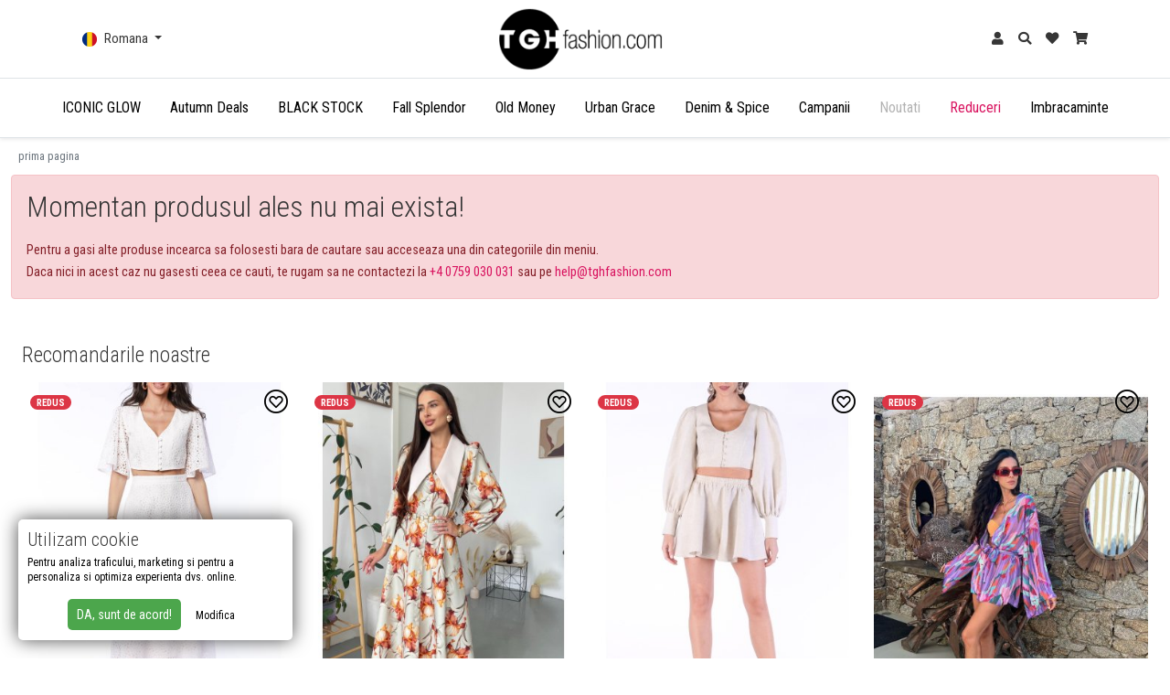

--- FILE ---
content_type: text/html; charset=UTF-8
request_url: https://tghfashion.com/pants-p3966-cat?setCurr=2
body_size: 13097
content:
<!DOCTYPE html>
<html lang="RO" itemscope itemtype="https://schema.org/WebSite"><head>
		<meta charset="utf-8">
				<meta name="viewport" content="width=device-width, initial-scale=1">

		<title> | TGH Fashion</title>
		
		<meta name="title" content=" | TGH Fashion" />
		<meta name="description" content="" />
		<meta name="keywords" content="" />
		<meta name="subject" content=" | TGH Fashion" />
		
		<meta name="owner" content="" />
		<meta name="copyright" content="" />     

		<meta name="rating" content="general" />
		<meta name="revisit-after" content="10" />
		<meta name="language" content="RO" />
		<meta name="robots" content="all" />
        
        <link rel="alternate" hreflang="ro-ro" href="https://tghfashion.com/pants-p3966-cat?setCurr=2">

					<link rel="shortcut icon" type="image/png" href="https://tghfashion.com/uploads/website/TGH-Fashion.png">
				
		<link rel="canonical" href="https://tghfashion.com/-p-cat" />

<meta property="og:site_name" content="" />

<meta property="og:title" content="" />

<meta property="og:description" content="" />

<meta property="og:type" content="article" />

<meta property="og:url" content="https://tghfashion.com/-p-cat" />

<meta property="og:image" content="https://tghfashion.com/uploads/eshop/produse/660x660/" />

<meta property="fb:app_id" content="899761443406959" />

		
        <link href="https://cdn.jsdelivr.net/npm/bootstrap@5.1.0/dist/css/bootstrap.min.css" rel="stylesheet" integrity="sha384-KyZXEAg3QhqLMpG8r+8fhAXLRk2vvoC2f3B09zVXn8CA5QIVfZOJ3BCsw2P0p/We" crossorigin="anonymous">

		<link rel="preconnect" href="https://fonts.googleapis.com">
        <link rel="preconnect" href="https://fonts.gstatic.com" crossorigin>
        <!--<link href="https://fonts.googleapis.com/css2?family=Unna:ital,wght@0,400;0,700;1,400;1,700&display=swap" rel="stylesheet">-->
        <link href="https://fonts.googleapis.com/css2?family=Roboto+Condensed:ital,wght@0,300;0,400;0,700;1,300;1,400;1,700&display=swap" rel="stylesheet">
        
		
		<link rel="stylesheet" href="https://tghfashion.com/css/fontawesome-pro-5.15.4-web/css/all.min.css">
		<link rel="stylesheet" href="https://tghfashion.com/css/animate.css">

		        
        			<link rel="stylesheet" href="https://tghfashion.com/js/plugins/fancybox-3.5.7/jquery.fancybox.min.css">
		
		
		        
        
							<link rel="stylesheet" type="text/css" href="https://tghfashion.com/js/plugins/swiper-5.3.6/swiper.min.css" />
		
		<link rel="stylesheet" href="https://tghfashion.com/css/stylesheet.css?v=20221109">
    
    
    
        <script>
            // Set default consent to 'denied' as a placeholder
            // Determine actual values based on your own requirements
            
            // Define dataLayer and the gtag function.
            window.dataLayer = window.dataLayer || [];
            function gtag(){dataLayer.push(arguments);}
            
                            gtag('consent', 'default', {
                  'ad_storage': 'denied',
                  'ad_user_data': 'denied',
                  'ad_personalization': 'denied',
                  'analytics_storage': 'denied'
                });
                    </script>




        <!-- Google Tag Manager -->
        <script>(function(w,d,s,l,i){w[l]=w[l]||[];w[l].push({'gtm.start':
        new Date().getTime(),event:'gtm.js'});var f=d.getElementsByTagName(s)[0],
        j=d.createElement(s),dl=l!='dataLayer'?'&l='+l:'';j.async=true;j.src=
        'https://www.googletagmanager.com/gtm.js?id='+i+dl;f.parentNode.insertBefore(j,f);
        })(window,document,'script','dataLayer','GTM-5X98C7Z6');</script>
        <!-- End Google Tag Manager -->



    
        

					<!-- Global site tag (gtag.js) - Google Analytics -->
			<script async src="https://www.googletagmanager.com/gtag/js?id=UA-55715470-1" ></script>
			<script >
				window.dataLayer = window.dataLayer || [];
				function gtag(){dataLayer.push(arguments);}
				gtag('js', new Date());
				gtag('config', 'UA-55715470-1');
                
                 
                
			</script>
		        
        
        
        
        
        

		        
        
                    <!-- Facebook Pixel Code -->
            <script>
            !function(f,b,e,v,n,t,s)
            {if(f.fbq)return;n=f.fbq=function(){n.callMethod?
            n.callMethod.apply(n,arguments):n.queue.push(arguments)};
            if(!f._fbq)f._fbq=n;n.push=n;n.loaded=!0;n.version='2.0';
            n.queue=[];t=b.createElement(e);t.async=!0;
            t.src=v;s=b.getElementsByTagName(e)[0];
            s.parentNode.insertBefore(t,s)}(window, document,'script',
            'https://connect.facebook.net/en_US/fbevents.js');
            fbq('init', '899761443406959');
            fbq('track', 'PageView', {eventID: '0c76ed41ea2d4fd47329c1c314448a44'});
            </script>
            	        <!-- End Facebook Pixel Code -->
        

        
        
        
        <link rel="stylesheet" href="https://cdn.jsdelivr.net/npm/keen-slider@latest/keen-slider.min.css" />

					<!-- TikTok Pixel Code Start -->
<script>
!function (w, d, t) {
  w.TiktokAnalyticsObject=t;var ttq=w[t]=w[t]||[];ttq.methods=["page","track","identify","instances","debug","on","off","once","ready","alias","group","enableCookie","disableCookie","holdConsent","revokeConsent","grantConsent"],ttq.setAndDefer=function(t,e){t[e]=function(){t.push([e].concat(Array.prototype.slice.call(arguments,0)))}};for(var i=0;i<ttq.methods.length;i++)ttq.setAndDefer(ttq,ttq.methods[i]);ttq.instance=function(t){for(
var e=ttq._i[t]||[],n=0;n<ttq.methods.length;n++)ttq.setAndDefer(e,ttq.methods[n]);return e},ttq.load=function(e,n){var r="https://analytics.tiktok.com/i18n/pixel/events.js",o=n&&n.partner;ttq._i=ttq._i||{},ttq._i[e]=[],ttq._i[e]._u=r,ttq._t=ttq._t||{},ttq._t[e]=+new Date,ttq._o=ttq._o||{},ttq._o[e]=n||{};n=document.createElement("script")
;n.type="text/javascript",n.async=!0,n.src=r+"?sdkid="+e+"&lib="+t;e=document.getElementsByTagName("script")[0];e.parentNode.insertBefore(n,e)};


  ttq.load('CR7J5V3C77U5L7EORJR0');
  ttq.page();
}(window, document, 'ttq');
</script>
<!-- TikTok Pixel Code End -->		


                    <script>
               (function(){
                   mktr_key = "L93RJ50S";
                   var mktr = document.createElement("script");
                    mktr.async = true;
                   mktr.src = "https://t.themarketer.com/t/j/" + mktr_key;
                   var s = document.getElementsByTagName("script")[0];
                   s.parentNode.insertBefore(mktr,s);
                })();
            </script>

            
            
            
            
                            <script>
                   dataLayer.push({
                       event: "__sm__view_product",
                       product_id:                    });
                </script>
            
            
            
            
        

	</head>

    
    
    
	<body class="es_product t3-header">


        <!-- Google Tag Manager (noscript) -->
        <noscript><iframe src="https://www.googletagmanager.com/ns.html?id=GTM-5X98C7Z6"
        height="0" width="0" style="display:none;visibility:hidden"></iframe></noscript>
        <!-- End Google Tag Manager (noscript) -->


        
         
        
                    
        
        
                    
                            <header class="w-100 bg-white shadow-sm">
    <div class="container">
        <div class="row g-0 align-items-center">
            <div class="col-auto">
                <!-- s: desktop -->
                <div class="d-none d-lg-block">
                                        
                                            <div class="language d-inline-block dropdown px-2">
                            <a class="dropdown-toggle cursor-pointer" role="button" id="dropdownMenuLinkLanguage" data-bs-toggle="dropdown" aria-expanded="false">
                                <img src="https://tghfashion.com/img/lang/ro.png" alt="RO"> 
                                Romana                            </a>

                            <ul class="dropdown-menu dropdown-menu-right p-0" aria-labelledby="dropdownMenuLinkLanguage">
                                                                    
                                    <li>
                                        <a class="d-flex align-items-center dropdown-item active" href="#">
                                            <img src="https://tghfashion.com/img/lang/ro.png" alt="Romana"> Romana                                        </a>
                                    </li>
                                                                    
                                    <li>
                                        <a class="d-flex align-items-center dropdown-item " href="#">
                                            <img src="https://tghfashion.com/img/lang/en.png" alt="English"> English                                        </a>
                                    </li>
                                                            </ul>
                        </div>
                                        
                    
                                    </div>
                <!-- e: desktop -->
                
                <!-- s: mobile -->
                <div class="d-block d-lg-none">
                    <div class="linkBodyColor p-2" role="button" data-bs-toggle="offcanvas" data-bs-target="#offcanvasNavMobile" aria-controls="offcanvasNavMobile">
                        <i class="fas fa-bars"></i>
                    </div>
                </div>
                <!-- e: mobile -->
            </div>
            

            <div class="col text-start text-lg-center">
                <div class="logo ms-2 py-2">
                                            <a href="https://tghfashion.com/">
                            <img src="https://tghfashion.com/uploads/website/TGH-Fashion_2.png" alt="TGH Fashion">
                        </a>
                                    </div>
            </div>
            

            <div class="col-auto">
                                    <a class="d-inline-block p-2 linkBodyColor" data-bs-toggle="tooltip" data-bs-placement="bottom" title="Contul meu" href="https://tghfashion.com/login.php">
                        <i class="fas fa-user"></i>
                    </a>
                            </div>
            
            
            <div class="col-auto">
                <a href="#offcanvasShopSearch" class="d-inline-block p-2 linkBodyColor" id="searchBoxIcon" data-bs-toggle="offcanvas" aria-controls="offcanvasShopSearch">
                    <span data-bs-toggle="tooltip" data-bs-placement="bottom" title="Cauta">
                        <i class="fas fa-search"></i>
                    </span>
                </a>
            </div>
            
            
            <div class="col-auto">
                <a href="https://tghfashion.com/user-favorite.php" class="d-inline-block p-2 position-relative linkBodyColor">
                    <span data-bs-toggle="tooltip" data-bs-placement="bottom" title="Produse favorite">
                        <i class="fas fa-heart"></i>
                    </span>

                    <span class="jsHeadNoPfav position-absolute small top-0X lh-base start-100 translate-middle rounded-circle square square-15 font-size-10 font-arial bg-a text-white d-none">0</span>
                </a>
            </div>
            
            
            <div class="col-auto">
                <a href="#offcanvasMenuCart" class="d-inline-block p-2 position-relative linkBodyColor jsLoadBag" data-bs-toggle="offcanvas" aria-controls="offcanvasMenuCart">
                    <span data-bs-toggle="tooltip" data-bs-placement="bottom" title="Cosul meu">
                        <i class="fas fa-shopping-cart"></i>
                    </span>

                    <span class="jsHeadNoP position-absolute small top-0X lh-base start-100 translate-middle rounded-circle square square-15 font-size-10 font-arial bg-a text-white d-none">0</span>
                </a>
            </div>
            
            
        </div>
    </div>


    <!-- s: desktop -->
    <div class="border-top border-bottom d-none d-lg-block">
        <div class="container-fluid">
            <nav class="navbar navbar-expand-lg py-0 color-menu">
                <div class="collapse navbar-collapse justify-content-center" id="navbar">

                                        <ul class="menu d-flex align-items-center justify-content-center flex-wrap">
    
    			                
			
			<li class="  ">
				<a style="" title="ICONIC GLOW" href="https://tghfashion.com/iconic-glow-c109" class="px-2 px-xl-3 ">
										ICONIC GLOW									</a>

																</li>
		                
			
			<li class="  ">
				<a style="" title="Autumn Deals" href="https://tghfashion.com/autumn-deals-c105" class="px-2 px-xl-3 ">
										Autumn Deals									</a>

																</li>
		                
			
			<li class="  ">
				<a style="" title="BLACK STOCK" href="https://tghfashion.com/stock-buster-c40" class="px-2 px-xl-3 ">
										BLACK STOCK									</a>

																</li>
		                
			
			<li class="  ">
				<a style="" title="Fall Splendor" href="https://tghfashion.com/fall-splendor-c83" class="px-2 px-xl-3 ">
										Fall Splendor									</a>

																</li>
		                
			
			<li class="  ">
				<a style="" title="25s" href="https://tghfashion.com/old-money-c95" class="px-2 px-xl-3 ">
										Old Money									</a>

																</li>
		                
			
			<li class="  ">
				<a style="" title="Urban Grace" href="https://tghfashion.com/urban-grace-c93" class="px-2 px-xl-3 ">
										Urban Grace									</a>

																</li>
		                
			
			<li class="  ">
				<a style="" title="(Undefined)" href="https://tghfashion.com/denim-spice-c84" class="px-2 px-xl-3 ">
										Denim & Spice									</a>

																</li>
		                
			
			<li class="with-dropdown  ">
				<a style="" title="campanii" href="https://tghfashion.com/campanii-c89" class="px-2 px-xl-3 ">
										Campanii									</a>

															<div class="dropdown-content shadow">
							<ul class="nav-submenu list-unstyled">
																                                                                    
																		
									<li class="px-2 ">
										<a style="" class="d-block py-1  " title="Autumn Edition" href="https://tghfashion.com/autumn-edition-c104">
																						Autumn Edition																					</a>
									</li>
								                                                                    
																		
									<li class="px-2 ">
										<a style="" class="d-block py-1 border-top " title="Trend Edit" href="https://tghfashion.com/trend-edit-c103">
																						Trend Edit																					</a>
									</li>
								                                                                    
																		
									<li class="px-2 ">
										<a style="" class="d-block py-1 border-top " title="August Sale" href="https://tghfashion.com/august-sale-c102">
																						August Sale																					</a>
									</li>
								                                                                    
																		
									<li class="px-2 ">
										<a style="" class="d-block py-1 border-top menu-badge-new menu-badge-new-parent " title="Hyper Chic Looks" href="https://tghfashion.com/hyper-chic-looks-c110">
																						Hyper Chic Looks																					</a>
									</li>
								                                                                    
																		
									<li class="px-2 ">
										<a style="" class="d-block py-1 border-top " title="Ruby Glow" href="https://tghfashion.com/ruby-glow-c88">
																						Ruby Glow																					</a>
									</li>
								                                                                    
																		
									<li class="px-2 ">
										<a style="" class="d-block py-1 border-top " title="Super Sale" href="https://tghfashion.com/super-sale-en-c96">
																						Super Sale																					</a>
									</li>
								                                                                    
																		
									<li class="px-2 ">
										<a style="" class="d-block py-1 border-top " title="Floral Riviera" href="https://tghfashion.com/floral-riviera-c80">
																						Floral Riviera																					</a>
									</li>
								                                                                    
																		
									<li class="px-2 ">
										<a style="" class="d-block py-1 border-top " title="TGH Lino" href="https://tghfashion.com/tgh-lino-c99">
																						TGH Lino																					</a>
									</li>
															</ul>
						</div>
												</li>
		                
			
			<li class="  flashX">
				<a style="" title="Produse Noi" href="https://tghfashion.com/noutati-c34" class="px-2 px-xl-3 ">
										Noutati									</a>

																</li>
		                
			
			<li class="  ">
				<a style="" title="Reduceri" href="https://tghfashion.com/reduceri-c35" class="px-2 px-xl-3 text-secondary">
										Reduceri									</a>

																</li>
		                
			
			<li class="with-dropdown megamenu  ">
				<a style="" title="Imbracaminte" href="https://tghfashion.com/imbracaminte-c1" class="px-2 px-xl-3 ">
										Imbracaminte									</a>

									                        <div class="dropdown-content shadow py-3">
							<div class="container">
								<div class="row nav-submenu font-weight-normal">
									                                                                            
                                                                                
                                        <div class="col-2">                                        
                                            
																						
											
											<h6 class=" ">
												<a style="" class="text-muted font-weight-light" title="Rochii" href="https://tghfashion.com/rochii-c2">
																										Rochii                                                    												</a>
											</h6>

											<div>
																																					<ul class="list-unstyled">
														                                                                                                                        
																														<li class="">
																<a style="" class=" " title="Rochii Mini" href="https://tghfashion.com/rochii-mini-c3">
																																		Rochii Mini																																	</a>
															</li>
														                                                                                                                        
																														<li class="">
																<a style="" class=" " title="Rochii Midi" href="https://tghfashion.com/rochii-midi-c4">
																																		Rochii Midi																																	</a>
															</li>
														                                                                                                                        
																														<li class="">
																<a style="" class=" " title="Rochii Maxi" href="https://tghfashion.com/rochii-maxi-c5">
																																		Rochii Maxi																																	</a>
															</li>
																											</ul>
																							</div>
                                            
                                        </div>                                    
									                                                                            
                                                                                
                                        <div class="col-2">                                        
                                            
																						
											
											<h6 class=" ">
												<a style="" class="text-muted font-weight-light" title="Salopete" href="https://tghfashion.com/salopete-c16">
																										Salopete                                                    												</a>
											</h6>

											<div>
																																					<ul class="list-unstyled">
														                                                                                                                        
																														<li class="">
																<a style="" class=" " title="Playsuit" href="https://tghfashion.com/playsuit-c17">
																																		Playsuit																																	</a>
															</li>
														                                                                                                                        
																														<li class="">
																<a style="" class=" " title="Jumpsuit" href="https://tghfashion.com/jumpsuit-c18">
																																		Jumpsuit																																	</a>
															</li>
																											</ul>
																							</div>
                                            
                                        </div>                                    
									                                                                            
                                                                                
                                        <div class="col-2">                                        
                                            
																						
											
											<h6 class=" ">
												<a style="" class="text-muted font-weight-light" title="Pantaloni" href="https://tghfashion.com/pantaloni-c20">
																										Pantaloni                                                    												</a>
											</h6>

											<div>
																																					<ul class="list-unstyled">
														                                                                                                                        
																														<li class="">
																<a style="" class=" " title="Scurti" href="https://tghfashion.com/scurti-c33">
																																		Scurti																																	</a>
															</li>
														                                                                                                                        
																														<li class="">
																<a style="" class=" " title="Trei Sferturi" href="https://tghfashion.com/trei-sferturi-c21">
																																		Trei Sferturi																																	</a>
															</li>
														                                                                                                                        
																														<li class="">
																<a style="" class=" " title="Skinny" href="https://tghfashion.com/skinny-c22">
																																		Skinny																																	</a>
															</li>
														                                                                                                                        
																														<li class="">
																<a style="" class=" " title="Evazati" href="https://tghfashion.com/evazati-c23">
																																		Evazati																																	</a>
															</li>
														                                                                                                                        
																														<li class="">
																<a style="" class=" " title="Largi" href="https://tghfashion.com/largi-c24">
																																		Largi																																	</a>
															</li>
														                                                                                                                        
																														<li class="">
																<a style="" class=" " title="Drepti" href="https://tghfashion.com/drepti-c30">
																																		Drepti																																	</a>
															</li>
														                                                                                                                        
																														<li class="">
																<a style="" class=" " title="Tigareta" href="https://tghfashion.com/tigareta-c31">
																																		Tigareta																																	</a>
															</li>
														                                                                                                                        
																														<li class="">
																<a style="" class=" " title="Colanti" href="https://tghfashion.com/colanti-c32">
																																		Colanti																																	</a>
															</li>
																											</ul>
																							</div>
                                            
                                        </div>                                    
									                                                                            
                                                                                
                                        <div class="col-2">                                        
                                            
																						
											
											<h6 class=" ">
												<a style="" class="text-muted font-weight-light" title="Fuste" href="https://tghfashion.com/fuste-c6">
																										Fuste                                                    												</a>
											</h6>

											<div>
																																					<ul class="list-unstyled">
														                                                                                                                        
																														<li class="">
																<a style="" class=" " title="Fuste Mini" href="https://tghfashion.com/fuste-mini-c7">
																																		Fuste Mini																																	</a>
															</li>
														                                                                                                                        
																														<li class="">
																<a style="" class=" " title="Fuste Midi" href="https://tghfashion.com/fuste-midi-c8">
																																		Fuste Midi																																	</a>
															</li>
														                                                                                                                        
																														<li class="">
																<a style="" class=" " title="Fuste Maxi" href="https://tghfashion.com/fuste-maxi-c9">
																																		Fuste Maxi																																	</a>
															</li>
																											</ul>
																							</div>
                                            
                                        </div>                                    
									                                                                            
                                                                                
                                        <div class="col-2">                                        
                                            
																						
											
											<h6 class=" ">
												<a style="" class="text-muted font-weight-light" title="Jachete & Sacouri" href="https://tghfashion.com/jachete-and-sacouri-c10">
																										Jachete & Sacouri                                                    												</a>
											</h6>

											<div>
																																					<ul class="list-unstyled">
														                                                                                                                        
																														<li class="">
																<a style="" class=" " title="Sacouri" href="https://tghfashion.com/sacouri-c11">
																																		Sacouri																																	</a>
															</li>
														                                                                                                                        
																														<li class="">
																<a style="" class=" " title="Paltoane" href="https://tghfashion.com/paltoane-c12">
																																		Paltoane																																	</a>
															</li>
														                                                                                                                        
																														<li class="">
																<a style="" class=" " title="Jachete" href="https://tghfashion.com/jachete-c13">
																																		Jachete																																	</a>
															</li>
														                                                                                                                        
																														<li class="">
																<a style="" class=" " title="Trench" href="https://tghfashion.com/trench-c14">
																																		Trench																																	</a>
															</li>
														                                                                                                                        
																														<li class="">
																<a style="" class=" " title="Veste" href="https://tghfashion.com/veste-c15">
																																		Veste																																	</a>
															</li>
																											</ul>
																							</div>
                                            
                                        </div>                                    
									                                                                            
                                                                                
                                        <div class="col-2">                                        
                                            
																						
											
											<h6 class=" ">
												<a style="" class="text-muted font-weight-light" title="Topuri" href="https://tghfashion.com/topuri-c25">
																										Topuri                                                    												</a>
											</h6>

											<div>
																																					<ul class="list-unstyled">
														                                                                                                                        
																														<li class="">
																<a style="" class=" " title="Camasi" href="https://tghfashion.com/camasi-c26">
																																		Camasi																																	</a>
															</li>
														                                                                                                                        
																														<li class="">
																<a style="" class=" " title="Bluze" href="https://tghfashion.com/bluze-c28">
																																		Bluze																																	</a>
															</li>
														                                                                                                                        
																														<li class="">
																<a style="" class=" " title="Topuri" href="https://tghfashion.com/topuri-c29">
																																		Topuri																																	</a>
															</li>
														                                                                                                                        
																														<li class="">
																<a style="" class="menu-badge-reduced " title="Accesorii" href="https://tghfashion.com/accesorii-c73">
																																		Accesorii																																	</a>
															</li>
																											</ul>
																							</div>
                                            
                                        </div>                                    
									
																	</div>
							</div>
						</div>
												</li>
			    
    
        
        
    
</ul>
                </div>
            </nav>
        </div>
    </div>
    <!-- e: desktop -->
</header>







<!-- s: USER MENU -->
<div class="offcanvas offcanvas-end" tabindex="-1" id="offcanvasMenuUser" aria-labelledby="offcanvasMenuUser">
    <div class="offcanvas-header border-bottom">
        <div class="offcanvas-title" id="offcanvasMenuUser">
            <div class="d-flex align-items-center">
                <div class="pe-3">
                    <a href="https://tghfashion.com/user-account.php" class="rounded-circle border border-a border-1 square square-50">
                        <i class="fas fa-user fa-lg"></i>
                    </a>
                </div>

                <div>
                    <div>
                        <a href="https://tghfashion.com/user-account.php">
                            <p class="m-0 p-0 lh-sm">
                                <strong>Contul meu</strong><br>
                                <span class="text-muted small"></span>
                            </p>
                        </a>
                    </div>
                </div>
            </div>
        </div>
        <button type="button" class="btn-close text-reset" data-bs-dismiss="offcanvas" aria-label="Close"></button>
    </div>
    
    <div class="offcanvas-body">
        <ul class="list-group list-group-flush">
                                                            <li class="list-group-item  list-group-item-action ">
                        <a class="d-block animateToRight-10px" href="https://tghfashion.com/user-account.php" target="_self">
                            <i class="fal fa-chevron-right small pe-2"></i>
                            Contul meu                        </a>
                    </li>
                                    <li class="list-group-item  list-group-item-action ">
                        <a class="d-block animateToRight-10px" href="https://tghfashion.com/user-personal-data.php" target="_self">
                            <i class="fal fa-chevron-right small pe-2"></i>
                            Date Personale                        </a>
                    </li>
                                    <li class="list-group-item  list-group-item-action ">
                        <a class="d-block animateToRight-10px" href="https://tghfashion.com/user-security.php" target="_self">
                            <i class="fal fa-chevron-right small pe-2"></i>
                            Securitate & Notificari                        </a>
                    </li>
                                    <li class="list-group-item  list-group-item-action ">
                        <a class="d-block animateToRight-10px" href="https://tghfashion.com/user-orders.php" target="_self">
                            <i class="fal fa-chevron-right small pe-2"></i>
                            Comenzile mele                        </a>
                    </li>
                                    <li class="list-group-item  list-group-item-action ">
                        <a class="d-block animateToRight-10px" href="https://tghfashion.com/user-voucher.php" target="_self">
                            <i class="fal fa-chevron-right small pe-2"></i>
                            Vouchere                        </a>
                    </li>
                                    <li class="list-group-item  list-group-item-action ">
                        <a class="d-block animateToRight-10px" href="https://tghfashion.com/user-review.php" target="_self">
                            <i class="fal fa-chevron-right small pe-2"></i>
                            Produse review                        </a>
                    </li>
                                    <li class="list-group-item  list-group-item-action ">
                        <a class="d-block animateToRight-10px" href="https://tghfashion.com/user-favorite.php" target="_self">
                            <i class="fal fa-chevron-right small pe-2"></i>
                            Produse favorite                        </a>
                    </li>
                                    <li class="list-group-item  list-group-item-action ">
                        <a class="d-block animateToRight-10px" href="https://tghfashion.com/user-prv.php" target="_self">
                            <i class="fal fa-chevron-right small pe-2"></i>
                            Produse recent vizualizate                        </a>
                    </li>
                                    <li class="list-group-item  list-group-item-action ">
                        <a class="d-block animateToRight-10px" href="https://tghfashion.com/logout.php" target="_self">
                            <i class="fal fa-chevron-right small pe-2"></i>
                            Delogheaza-te                        </a>
                    </li>
                                    </ul>
    </div>
</div>
<!-- e: USER MENU -->


<!-- s: CART MENU -->
<div class="offcanvas offcanvas-end" tabindex="-1" id="offcanvasMenuCart" aria-labelledby="offcanvasMenuCart">
    <div class="offcanvas-header border-bottom">
        <div class="offcanvas-title" id="offcanvasMenuCart">
            <div class="d-flex align-items-center">
                <div class="pe-3">
                    <a href="https://tghfashion.com/cart.php" class="rounded-circle border border-a border-1 square square-50">
                        <i class="fas fa-shopping-cart fa-lg"></i>
                    </a>
                </div>

                <div>
                    <div>
                        <a href="https://tghfashion.com/cart.php">	
                            <p class="m-0 p-0 lh-sm">
                                <strong>Cosul meu</strong><br>
                                <span class="text-muted small">TGH Fashion</span>
                            </p>
                        </a>
                    </div>
                </div>
            </div>
        </div>
        <button type="button" class="btn-close text-reset" data-bs-dismiss="offcanvas" aria-label="Close"></button>
    </div>
    
    <div id="sidebarCartMsg" class="alert alert-info d-none"></div>
    
    <div class="offcanvas-body position-relative">
        <div class="custom-loader-wrapper">
            <div class="custom-loader"></div> 
        </div>
    </div>
    
            <div class="offcanvas-header border-top d-block bg-grey text-center">

            <div class="text-muted">
                <span id="JScartTotalPno"></span> produse | Total: <span id="JScartTotalP"></span> Lei            </div>

            <a href="https://tghfashion.com/cart.php" class="btn btn-secondary btn-lg my-3 d-block heart-pulse"><i class="fas fa-arrow-circle-right"></i> Vezi detalii cos</a>
        </div>
    </div>
<!-- e: CART MENU -->



<!-- s: SEARCH eSHOP -->
<div class="offcanvas offcanvas-bottom eShopSearchPanel" data-bs-backdrop="false" tabindex="-1" id="offcanvasShopSearch" aria-labelledby="offcanvasShopSearch">
    <div class="offcanvas-header border-bottom container">
        <div class="offcanvas-title w-100" id="offcanvasShopSearch">
            <div>
                <form method="get" action="https://tghfashion.com/search/search" autocomplete="off" id="searchADV-new">
                    <div class="input-group input-group-lg" id="searchBoxInput-new">
                        <input type="search" class="form-control border-0 text-start text-lg-center h5x m-0" name="s" placeholder="Cauta aici produsul dorit:" aria-describedby="inputGroup-sizing-lg">
                        <span class="input-group-text border-0 text-muted rounded bg-transparent" id="inputGroup-sizing-lg">
                            <button class="btn btn-dark btn-sm" type="submit"><i class="fas fa-search"></i><span class="d-none d-lg-inline-block"> Cauta</span></button>
                        </span>
                    </div>
                </form>
            </div>
        </div>
        <button type="button" class="btn-close text-reset p-2" data-bs-dismiss="offcanvas" aria-label="Close"></button>
    </div>
    
    <div class="offcanvas-body">
        <div class="container">
            <div id="searchADVsugestii-new"></div>
        </div>
    </div>
</div>
<!-- e: SEARCH eSHOP -->
                    
        
            <div class="offcanvas offcanvas-start" tabindex="-1" id="offcanvasNavMobile" aria-labelledby="offcanvasNavMobileLabel">
    <div class="offcanvas-header border-bottom">
        <div class="offcanvas-title" id="offcanvasNavMobileLabel">
                            <a href="https://tghfashion.com/"><img class="w-75" src="https://tghfashion.com/uploads/website/TGH-Fashion_1.png" alt="TGH Fashion"></a>
                    </div>
        <button type="button" class="btn-close text-reset" data-bs-dismiss="offcanvas" aria-label="Close"></button>
    </div>

    
    
    <div class="offcanvas-body">
        
        <ul class="js-topPushNav list-unstyled text-start mb-5">
    
        		                        
			
			<li>
                                    <a style="" title="ICONIC GLOW" href="https://tghfashion.com/iconic-glow-c109" class="linkBodyColor py-3 border-bottom d-block  ">
                                                ICONIC GLOW                                            </a>

                
                
			</li>

		                        
			
			<li>
                                    <a style="" title="Autumn Deals" href="https://tghfashion.com/autumn-deals-c105" class="linkBodyColor py-3 border-bottom d-block  ">
                                                Autumn Deals                                            </a>

                
                
			</li>

		                        
			
			<li>
                                    <a style="" title="BLACK STOCK" href="https://tghfashion.com/stock-buster-c40" class="linkBodyColor py-3 border-bottom d-block  ">
                                                BLACK STOCK                                            </a>

                
                
			</li>

		                        
			
			<li>
                                    <a style="" title="Fall Splendor" href="https://tghfashion.com/fall-splendor-c83" class="linkBodyColor py-3 border-bottom d-block  ">
                                                Fall Splendor                                            </a>

                
                
			</li>

		                        
			
			<li>
                                    <a style="" title="25s" href="https://tghfashion.com/old-money-c95" class="linkBodyColor py-3 border-bottom d-block  ">
                                                Old Money                                            </a>

                
                
			</li>

		                        
			
			<li>
                                    <a style="" title="Urban Grace" href="https://tghfashion.com/urban-grace-c93" class="linkBodyColor py-3 border-bottom d-block  ">
                                                Urban Grace                                            </a>

                
                
			</li>

		                        
			
			<li>
                                    <a style="" title="(Undefined)" href="https://tghfashion.com/denim-spice-c84" class="linkBodyColor py-3 border-bottom d-block  ">
                                                Denim & Spice                                            </a>

                
                
			</li>

		                        
			
			<li>
                                    <div style="" class="openLevel js-openLevel linkBodyColor py-3 border-bottom d-block ">
                                                Campanii                                                <i class="fal fa-chevron-right float-end"></i>
                    </div>

                    <ul class="pushNav pushNav_level js-pushNavLevel ">
                        <li class="closeLevel js-closeLevel btn btn-outline-dark btn-sm mb-3">
                            <i class="fa fa-chevron-left"></i> Inapoi                        </li>
                        
                                                                                                                    
                                <li>
                                    
                                    
                                                                            <a href="https://tghfashion.com/ruby-glow-c88" style="" title="Ruby Glow" class="py-3 border-bottom d-block linkBodyColor   ">
                                                                                        Ruby Glow                                                                                    </a>

                                    
                                
                                </li>

                                                                                            
                                <li>
                                    
                                    
                                                                            <a href="https://tghfashion.com/super-sale-en-c96" style="" title="Super Sale" class="py-3 border-bottom d-block linkBodyColor   ">
                                                                                        Super Sale                                                                                    </a>

                                    
                                
                                </li>

                                                                                            
                                <li>
                                    
                                    
                                                                            <a href="https://tghfashion.com/autumn-edition-c104" style="" title="Autumn Edition" class="py-3 border-bottom d-block linkBodyColor   ">
                                                                                        Autumn Edition                                                                                    </a>

                                    
                                
                                </li>

                                                                                            
                                <li>
                                    
                                    
                                                                            <a href="https://tghfashion.com/tgh-lino-c99" style="" title="TGH Lino" class="py-3 border-bottom d-block linkBodyColor   ">
                                                                                        TGH Lino                                                                                    </a>

                                    
                                
                                </li>

                                                                                            
                                <li>
                                    
                                    
                                                                            <a href="https://tghfashion.com/trend-edit-c103" style="" title="Trend Edit" class="py-3 border-bottom d-block linkBodyColor   ">
                                                                                        Trend Edit                                                                                    </a>

                                    
                                
                                </li>

                                                                                            
                                <li>
                                    
                                    
                                                                            <a href="https://tghfashion.com/august-sale-c102" style="" title="August Sale" class="py-3 border-bottom d-block linkBodyColor   ">
                                                                                        August Sale                                                                                    </a>

                                    
                                
                                </li>

                                                                                            
                                <li>
                                    
                                    
                                                                            <a href="https://tghfashion.com/hyper-chic-looks-c110" style="" title="Hyper Chic Looks" class="py-3 border-bottom d-block linkBodyColor   ">
                                                                                        Hyper Chic Looks                                                                                    </a>

                                    
                                
                                </li>

                                                                                            
                                <li>
                                    
                                    
                                                                            <a href="https://tghfashion.com/floral-riviera-c80" style="" title="Floral Riviera" class="py-3 border-bottom d-block linkBodyColor   ">
                                                                                        Floral Riviera                                                                                    </a>

                                    
                                
                                </li>

                                                    
                            <!-- daca este mega menu -->
                                                    
                                                    
                        
                        
                        <li class="my-5">&nbsp;</li>

                    </ul>
                    

                
                
			</li>

		                        
			
			<li>
                                    <a style="" title="Produse Noi" href="https://tghfashion.com/noutati-c34" class="linkBodyColor py-3 border-bottom d-block  flashX">
                                                Noutati                                            </a>

                
                
			</li>

		                        
			
			<li>
                                    <a style="" title="Reduceri" href="https://tghfashion.com/reduceri-c35" class="linkBodyColor py-3 border-bottom d-block text-secondary ">
                                                Reduceri                                            </a>

                
                
			</li>

		                        
			
			<li>
                                    <div style="" class="openLevel js-openLevel linkBodyColor py-3 border-bottom d-block ">
                                                Imbracaminte                                                <i class="fal fa-chevron-right float-end"></i>
                    </div>

                    <ul class="pushNav pushNav_level js-pushNavLevel ">
                        <li class="closeLevel js-closeLevel btn btn-outline-dark btn-sm mb-3">
                            <i class="fa fa-chevron-left"></i> Inapoi                        </li>
                        
                                                                                                                    
                                <li>
                                    
                                    
                                                                            
                                                                                                                                <a href="https://tghfashion.com/rochii-c2" style="" title="Rochii" class="py-3 border-bottom d-block bg-light-greyx linkBodyColor   ">
                                                                                                        <strong>Rochii</strong>
                                                                                                    </a>
                                            
                                            
                                                <div class="">
                                                                                                                                                                
                                                        
                                                        <a style="" class="p-3 border-bottom d-block linkBodyColor   " title="Rochii Mini" href="https://tghfashion.com/rochii-mini-c3">
                                                                                                                        Rochii Mini                                                                                                                    </a>
                                                                                                                                                                
                                                        
                                                        <a style="" class="p-3 border-bottom d-block linkBodyColor   " title="Rochii Midi" href="https://tghfashion.com/rochii-midi-c4">
                                                                                                                        Rochii Midi                                                                                                                    </a>
                                                                                                                                                                
                                                        
                                                        <a style="" class="p-3 border-bottom d-block linkBodyColor   " title="Rochii Maxi" href="https://tghfashion.com/rochii-maxi-c5">
                                                                                                                        Rochii Maxi                                                                                                                    </a>
                                                                                                    </div>
                                    
                                                                                

                                    
                                
                                </li>

                                                                                            
                                <li>
                                    
                                    
                                                                            
                                                                                                                                <a href="https://tghfashion.com/pantaloni-c20" style="" title="Pantaloni" class="py-3 border-bottom d-block bg-light-greyx linkBodyColor   ">
                                                                                                        <strong>Pantaloni</strong>
                                                                                                    </a>
                                            
                                            
                                                <div class="">
                                                                                                                                                                
                                                        
                                                        <a style="" class="p-3 border-bottom d-block linkBodyColor   " title="Scurti" href="https://tghfashion.com/scurti-c33">
                                                                                                                        Scurti                                                                                                                    </a>
                                                                                                                                                                
                                                        
                                                        <a style="" class="p-3 border-bottom d-block linkBodyColor   " title="Trei Sferturi" href="https://tghfashion.com/trei-sferturi-c21">
                                                                                                                        Trei Sferturi                                                                                                                    </a>
                                                                                                                                                                
                                                        
                                                        <a style="" class="p-3 border-bottom d-block linkBodyColor   " title="Skinny" href="https://tghfashion.com/skinny-c22">
                                                                                                                        Skinny                                                                                                                    </a>
                                                                                                                                                                
                                                        
                                                        <a style="" class="p-3 border-bottom d-block linkBodyColor   " title="Evazati" href="https://tghfashion.com/evazati-c23">
                                                                                                                        Evazati                                                                                                                    </a>
                                                                                                                                                                
                                                        
                                                        <a style="" class="p-3 border-bottom d-block linkBodyColor   " title="Largi" href="https://tghfashion.com/largi-c24">
                                                                                                                        Largi                                                                                                                    </a>
                                                                                                                                                                
                                                        
                                                        <a style="" class="p-3 border-bottom d-block linkBodyColor   " title="Drepti" href="https://tghfashion.com/drepti-c30">
                                                                                                                        Drepti                                                                                                                    </a>
                                                                                                                                                                
                                                        
                                                        <a style="" class="p-3 border-bottom d-block linkBodyColor   " title="Tigareta" href="https://tghfashion.com/tigareta-c31">
                                                                                                                        Tigareta                                                                                                                    </a>
                                                                                                                                                                
                                                        
                                                        <a style="" class="p-3 border-bottom d-block linkBodyColor   " title="Colanti" href="https://tghfashion.com/colanti-c32">
                                                                                                                        Colanti                                                                                                                    </a>
                                                                                                    </div>
                                    
                                                                                

                                    
                                
                                </li>

                                                                                            
                                <li>
                                    
                                    
                                                                            
                                                                                                                                <a href="https://tghfashion.com/topuri-c25" style="" title="Topuri" class="py-3 border-bottom d-block bg-light-greyx linkBodyColor   ">
                                                                                                        <strong>Topuri</strong>
                                                                                                    </a>
                                            
                                            
                                                <div class="">
                                                                                                                                                                
                                                        
                                                        <a style="" class="p-3 border-bottom d-block linkBodyColor   " title="Camasi" href="https://tghfashion.com/camasi-c26">
                                                                                                                        Camasi                                                                                                                    </a>
                                                                                                                                                                
                                                        
                                                        <a style="" class="p-3 border-bottom d-block linkBodyColor   " title="Bluze" href="https://tghfashion.com/bluze-c28">
                                                                                                                        Bluze                                                                                                                    </a>
                                                                                                                                                                
                                                        
                                                        <a style="" class="p-3 border-bottom d-block linkBodyColor   " title="Topuri" href="https://tghfashion.com/topuri-c29">
                                                                                                                        Topuri                                                                                                                    </a>
                                                                                                                                                                
                                                        
                                                        <a style="" class="p-3 border-bottom d-block linkBodyColor menu-badge-reduced  " title="Accesorii" href="https://tghfashion.com/accesorii-c73">
                                                                                                                        Accesorii                                                                                                                    </a>
                                                                                                    </div>
                                    
                                                                                

                                    
                                
                                </li>

                                                                                            
                                <li>
                                    
                                    
                                                                            
                                                                                                                                <a href="https://tghfashion.com/fuste-c6" style="" title="Fuste" class="py-3 border-bottom d-block bg-light-greyx linkBodyColor   ">
                                                                                                        <strong>Fuste</strong>
                                                                                                    </a>
                                            
                                            
                                                <div class="">
                                                                                                                                                                
                                                        
                                                        <a style="" class="p-3 border-bottom d-block linkBodyColor   " title="Fuste Mini" href="https://tghfashion.com/fuste-mini-c7">
                                                                                                                        Fuste Mini                                                                                                                    </a>
                                                                                                                                                                
                                                        
                                                        <a style="" class="p-3 border-bottom d-block linkBodyColor   " title="Fuste Midi" href="https://tghfashion.com/fuste-midi-c8">
                                                                                                                        Fuste Midi                                                                                                                    </a>
                                                                                                                                                                
                                                        
                                                        <a style="" class="p-3 border-bottom d-block linkBodyColor   " title="Fuste Maxi" href="https://tghfashion.com/fuste-maxi-c9">
                                                                                                                        Fuste Maxi                                                                                                                    </a>
                                                                                                    </div>
                                    
                                                                                

                                    
                                
                                </li>

                                                                                            
                                <li>
                                    
                                    
                                                                            
                                                                                                                                <a href="https://tghfashion.com/jachete-and-sacouri-c10" style="" title="Jachete & Sacouri" class="py-3 border-bottom d-block bg-light-greyx linkBodyColor   ">
                                                                                                        <strong>Jachete & Sacouri</strong>
                                                                                                    </a>
                                            
                                            
                                                <div class="">
                                                                                                                                                                
                                                        
                                                        <a style="" class="p-3 border-bottom d-block linkBodyColor   " title="Sacouri" href="https://tghfashion.com/sacouri-c11">
                                                                                                                        Sacouri                                                                                                                    </a>
                                                                                                                                                                
                                                        
                                                        <a style="" class="p-3 border-bottom d-block linkBodyColor   " title="Paltoane" href="https://tghfashion.com/paltoane-c12">
                                                                                                                        Paltoane                                                                                                                    </a>
                                                                                                                                                                
                                                        
                                                        <a style="" class="p-3 border-bottom d-block linkBodyColor   " title="Jachete" href="https://tghfashion.com/jachete-c13">
                                                                                                                        Jachete                                                                                                                    </a>
                                                                                                                                                                
                                                        
                                                        <a style="" class="p-3 border-bottom d-block linkBodyColor   " title="Trench" href="https://tghfashion.com/trench-c14">
                                                                                                                        Trench                                                                                                                    </a>
                                                                                                                                                                
                                                        
                                                        <a style="" class="p-3 border-bottom d-block linkBodyColor   " title="Veste" href="https://tghfashion.com/veste-c15">
                                                                                                                        Veste                                                                                                                    </a>
                                                                                                    </div>
                                    
                                                                                

                                    
                                
                                </li>

                                                                                            
                                <li>
                                    
                                    
                                                                            
                                                                                                                                <a href="https://tghfashion.com/salopete-c16" style="" title="Salopete" class="py-3 border-bottom d-block bg-light-greyx linkBodyColor   ">
                                                                                                        <strong>Salopete</strong>
                                                                                                    </a>
                                            
                                            
                                                <div class="">
                                                                                                                                                                
                                                        
                                                        <a style="" class="p-3 border-bottom d-block linkBodyColor   " title="Playsuit" href="https://tghfashion.com/playsuit-c17">
                                                                                                                        Playsuit                                                                                                                    </a>
                                                                                                                                                                
                                                        
                                                        <a style="" class="p-3 border-bottom d-block linkBodyColor   " title="Jumpsuit" href="https://tghfashion.com/jumpsuit-c18">
                                                                                                                        Jumpsuit                                                                                                                    </a>
                                                                                                    </div>
                                    
                                                                                

                                    
                                
                                </li>

                                                    
                            <!-- daca este mega menu -->
                                                    
                                                    
                        
                        
                        <li class="my-5">&nbsp;</li>

                    </ul>
                    

                
                
			</li>

		            
        <!--<li class="mb-5">&nbsp;</li>-->
	    
                        
        </ul>
        
        
        
        
                    <div class="language d-inline-block dropdown px-2">
                <a class="dropdown-toggle cursor-pointer" role="button" id="dropdownMenuLinkLanguage" data-bs-toggle="dropdown" aria-expanded="false">
                    <img src="https://tghfashion.com/img/lang/ro.png" alt="RO"> 
                    Romana                </a>

                <ul class="dropdown-menu dropdown-menu-right p-0" aria-labelledby="dropdownMenuLinkLanguage">
                                            
                        <li>
                            <a class="d-flex align-items-center dropdown-item active" href="#">
                                <img src="https://tghfashion.com/img/lang/ro.png" alt="Romana"> Romana                            </a>
                        </li>
                                            
                        <li>
                            <a class="d-flex align-items-center dropdown-item " href="#">
                                <img src="https://tghfashion.com/img/lang/en.png" alt="English"> English                            </a>
                        </li>
                                    </ul>
            </div>
                
        
        
        
        <div class="mt-2 pt-3 border-top mb-5">
                            <a target="_blank" class="mx-2 text-center" href="https://www.facebook.com/tghfashionmagazin/" rel="noopener noreferrer"><i class="fab fa-facebook"></i></a>
                                        <a target="_blank" class="mx-2 text-center" href="https://www.instagram.com/tgh_fashion/" rel="noopener noreferrer"><i class="fab fa-instagram"></i></a>
                                                    <a target="_blank" class="mx-2 text-center" href="https://ro.pinterest.com/tghfashion/" rel="noopener noreferrer"><i class="fab fa-pinterest"></i></a>
                                                                                        <a target="_blank" class="mx-2 text-center" href="https://www.google.com/maps/place/TGH+Fashion+Floreasca/@44.456781,26.098291,17z/data=!3m1!4b1!4m5!3m4!1s0x40b1f9fa071790fb:0x2fc1b8c93092560e!8m2!3d44.456781!4d26.100485" rel="noopener noreferrer"><i class="fab fa-google-plus-square"></i></a>
                                </div>
        
        
        
   
    </div><!-- end body -->
</div>






        
                
        
    <div class="container-fluid small">
        <div class="overflow-hidden" style="height: 40px;">
            <nav class="insidescroll" style="--bs-breadcrumb-divider: '>';" aria-label="breadcrumb">
                <ol class="breadcrumb flex-nowrap p-2 mb-2">
                    <li class="breadcrumb-item">
                        <a href="https://tghfashion.com/">prima pagina</a> 
                    </li>

                                                                                </ol>
            </nav>
        </div>
    </div>
 

    



<div class="container-fluid">         
            <div class="alert alert-danger"><h2>Momentan produsul ales nu mai exista!</h2>Pentru a gasi alte produse incearca sa folosesti bara de cautare sau acceseaza una din categoriile din meniu.<br />Daca nici in acest caz nu gasesti ceea ce cauti, te rugam sa ne contactezi la  <a href="tel:+4 0759 030 031">+4 0759 030 031</a> sau pe <a href="mailto:help@tghfashion.com">help@tghfashion.com</a></div>
            </div>




    <!-- in caz de Eroare -->
    <div class="container-fluid">
        <!-- s: sugeram random -->
        <div class="ajax-product-slider-wrapper mt-5 loading">
            <div class="custom-loader-wrapper">
                <div class="custom-loader"></div> 
            </div>
            <div class="container-fluid">
                <h5>Recomandarile noastre</h5>
                <div class="ajax-product-slider" data-autoload="true" data-action="sugeram-random"></div>
            </div>
        </div>
        <!-- e: sugeram random -->
    </div>


    <div class="mt-5">
        <div class="bg-light-grey py-4">
  <div class="container-fluid">
    <div class="keen-slider" id="my-keen-slider-features">
      <div class="keen-slider__slide">
        <div class="d-block d-md-flex align-items-center text-center text-md-start lh-sm"><i class="fal fa-female fa-3x pe-3"></i>
          <div class="mt-3 mt-md-0"><strong>Cele mai noi</strong>
            <br />
            trenduri in moda
          </div>
        </div>
      </div>
      
      <div class="keen-slider__slide">
        <div class="d-block d-md-flex align-items-center text-center text-md-start lh-sm"><i class="fal fa-flag fa-3x pe-3"></i>
          <div class="mt-3 mt-md-0"><strong>Create si fabricate</strong>
            <br />
            cu drag in Romania
          </div>
        </div>
      </div>
      <div class="keen-slider__slide">
        <div class="d-block d-md-flex align-items-center text-center text-md-start lh-sm"><i class="fal fa-star fa-3x pe-3"></i>
          <div class="mt-3 mt-md-0"><strong>Produse verificate</strong>
            <br />
            si materiale de calitate
          </div>
        </div>
      </div>
      
      <div class="keen-slider__slide">
        <div class="d-block d-md-flex align-items-center text-center text-md-start lh-sm"><i class="fal fa-truck fa-3x pe-3"></i>
          <div class="mt-3 mt-md-0"><strong>Livrare in toata lumea</strong>
            <br />
            pentru orice comanda
          </div>
        </div>
      </div>
      
    </div>
  </div>
</div>
    </div>



<div class="container-fluid p-0 p-lg-2">        
    <!-- s: prv -->
    <div class="ajax-product-slider-wrapper mt-5 mb-5 loading">
        <div class="custom-loader-wrapper">
            <div class="custom-loader"></div> 
        </div>
        <div class="container-fluid">
            <h5 class="m-0">Produse recent vizualizate</h5>
            
            <div class="d-flex mb-3">
                <a href="#" class="linkMuted small me-3" id="delAllPRV"><i class="far fa-trash-alt"></i> Goleste lista</a>
                <a href="https://tghfashion.com/user-prv.php" class="linkMuted small"><i class="far fa-eye"></i> Vezi toata lista</a>
            </div>
            
            <div class="ajax-product-slider" data-autoload="true" data-action="produse-recent-vizualizate" data-responsive='{"sm":6,"md":6,"lg":2,"xl":2}'></div>
        </div>
    </div>
    <!-- e: prv -->
</div>

    
	    


    <div class="container border-top" style="margin-top:-1px;">&nbsp;</div>
    <div class="py-5 my-0 my-lg-5">
        <div class="container">
            <div class="row">
                <div class="col-12 col-lg-5">
                    <div class="w75d-100m">
                                                
                        
                        <h6 class="">Aboneaza-te la newsletter</h6>
                        <form action="https://tghfashion.com/functions/newsletter.php" method="POST" data-target="external" enctype="multipart/form-data" class="HDForm">
                            <div class="newsletter-wrapper form-floating">
                                <input type="text" name="emailnewsletter" id="app-IDlabelforEmail" class="form-control border-2 pe-5" placeholder="@" data-req="yes" data-type="email">
                                <label for="app-IDlabelforEmail">Email:</label>
                                
                                <input type="hidden" name="newsletterType" value="abonare">
                                <input type="hidden" name="action" value="newsletter">
                                <button class="btn btn-transparent lh-1 rounded-pill position-absolute top-50 end-0 translate-middle-y me-0" type="submit">
                                    <i class="fas fa-arrow-circle-right fa-lg"></i>
                                </button>
                            </div>
                        </form> 
                        
                        
                        

                        <div class="social-links invert text-left fs-4 mt-3 mt-lg-5">
                                                            <a target="_blank" class="mx-2 text-center" href="https://www.facebook.com/tghfashionmagazin/" rel="noopener noreferrer"><i class="fab fa-facebook"></i></a>
                                                                                        <a target="_blank" class="mx-2 text-center" href="https://www.instagram.com/tgh_fashion/" rel="noopener noreferrer"><i class="fab fa-instagram"></i></a>
                                                                                                                    <a target="_blank" class="mx-2 text-center" href="https://ro.pinterest.com/tghfashion/" rel="noopener noreferrer"><i class="fab fa-pinterest"></i></a>
                                                                                                                                                                                                        <a target="_blank" class="mx-2 text-center" href="https://www.google.com/maps/place/TGH+Fashion+Floreasca/@44.456781,26.098291,17z/data=!3m1!4b1!4m5!3m4!1s0x40b1f9fa071790fb:0x2fc1b8c93092560e!8m2!3d44.456781!4d26.100485" rel="noopener noreferrer"><i class="fab fa-google-plus-square"></i></a>
                                                                                </div>
                    </div>    
                </div>
                
                
                <div class="col-12 col-lg-7">
                    <div class="row">
                        
                        <div class="col-12 col-lg-4 small mt-5 mt-lg-3">
                            <h6>TGH Fashion</h6>
                            
                                                                                                                                                                <a  href="https://tghfashion.com/despre-noi" class="d-block py-1"><u>Despre Noi</u></a>
                                                                                                        <a  href="https://tghfashion.com/cariere" class="d-block py-1"><u>Cariere</u></a>
                                                                                    </div>

                        <div class="col-12 col-lg-4 small mt-5 mt-lg-3">
                            <h6>Link-uri utile</h6>

                                                                                                                                                                <a  href="https://tghfashion.com/regulament-concurs-giveaway-alert" class="d-block py-1"><u>Regulament Concurs  Giveaway Alert</u></a>
                                                                                                        <a  href="https://tghfashion.com/cum-comand" class="d-block py-1"><u>Cum comand</u></a>
                                                                                                        <a  href="https://tghfashion.com/ghid-marimi" class="d-block py-1"><u>Ghid Marimi</u></a>
                                                                                                        <a  href="https://tghfashion.com/intrebari-frecvente" class="d-block py-1"><u>Intrebari Frecvente</u></a>
                                                                                                        <a  href="https://tghfashion.com/info-retur" class="d-block py-1"><u>Info Retur</u></a>
                                                                                    </div>

                        <div class="col-12 col-lg-4 small mt-5 mt-lg-3">
                            <h6>Contact</h6>

                            
                            <div class="d-flex align-items-top justify-content-left mb-2">
                                <div class="me-2">
                                    <i class="fal fa-envelope-open"></i>
                                </div>
                                <div class="text-left mb-1">
                                    <a  href="mailto:help@tghfashion.com">help@tghfashion.com</a><br>
                                </div>
                            </div>
                            
                            <div class="d-flex align-items-top justify-content-left mb-2">
                                <div class="me-2">
                                    <i class="fal fa-arrow-right"></i>
                                </div>
                                <div class="text-left mb-1">
                                    <a href="https://tghfashion.com/contact">Contact</a><br>
                                </div>
                            </div>

                                                    </div>
                    </div>
                </div>

            </div>
        </div>
    </div>





<footer class="bg-grey">
	<div class="container clearfix">
		<div class="row py-3 align-items-center">
			<div class="col-md-8 col-12 order-md-1 order-3 mt-4 mt-md-0">
				<div class="text-center text-md-start">
                    
                    <div class="lh-1 mb-3 mb-lg-2">
                                                                                                                                            <a  href="https://tghfashion.com/cookie" class=" me-2">Cookie</a>
                                                                                            <a  href="https://tghfashion.com/politica-de-confidentialitate" class=" me-2">Confidentialitate</a>
                                                                                            <a  href="https://tghfashion.com/termeni-si-conditii" class=" me-2">Termeni si Conditii</a>
                                                                                            <a target="_blank" href="https://www.dataprotection.ro/" class=" me-2">DP.</a>
                                                                                            <a target="_blank" href="https://anpc.ro/" class=" me-2">ANPC</a>
                                                                                            <a target="_blank" href="https://anpc.ro/ce-este-sal/" class=" me-2">ANPC - SAL</a>
                                                                                            <a target="_blank" href="https://ec.europa.eu/consumers/odr/main/index.cfm?event=main.home.chooseLanguage" class=" me-2">Solutionarea Online a litigiilor</a>
                                                                        </div>
                    
					<div class="small lh-1">
						2026 &copy; TGH Fashion.
						Toate drepturile rezervate. 
                        <span class="d-block d-lg-inline-block">Realizat de						    <a class="text-secondary" href="https://www.hdesign.ro" target="_blank">
                                <img src="https://tghfashion.com/img/logo-hdesign.png" alt="HDesign.ro">
                            </a>
                        </span>
                        
                        <br>
                        SC TOGETHER FASHION SRL<span class="d-none d-lg-inline-block"> | </span><br class="d-block d-lg-none">CUI: 41063880 | J40/5989/2019					</div>
				</div>
			</div>
            
			<div class="col-md-4 col-12 order-md-3 order-1">
                <div>
                    <img src="https://tghfashion.com/img/plationline-netopia.jpg" alt="Netopia - MobilPay" class="rounded">
                </div>
			</div>
		</div>
	</div>
</footer>





<div class="modal fade" id="modal-terms" tabindex="-1" role="dialog">
	<div class="modal-dialog modal-dialog-centered modal-lg" role="document">
		<div class="modal-content">
			<div class="modal-header">
				<button type="button" class="close" data-dismiss="modal" aria-label="Close">
                    <span aria-hidden="true">&times;</span>
                </button>
			</div>
			<div class="modal-body"></div>
		</div>
	</div>
</div>

<div class="modal fade" id="modal-quickview" tabindex="-1" role="dialog">
	<div class="modal-dialog modal-xl modal-dialog-centered modal-lg" role="document">
		<div class="modal-content">
            <div class="modal-header">
				<a class="btn btn-sm btn-outline-primary close d-flex align-items-center" style="float: none; font-size: inherit; font-weight: inherit; line-height: inherit; text-shadow: none;">
                    <i class="far fa-times pe-2 fa-lg"></i>
                    <span>Inchide</span>
                </a>

			    <a href="#" class="btn btn-sm btn-none d-flex align-items-center quickViewLinkAdd">
                    <i class="far fa-arrow-right pe-2"></i>
                    Vezi detalii produs                </a>
			</div>
			<div class="modal-body px-0 pb-0"></div>
		</div>
	</div>
</div>

<div class="modal fade" id="modal-video" tabindex="-1" role="dialog">
	<div class="modal-dialog modal-dialog-centered modal-lg" role="document">
		<div class="modal-content">
			<div class="modal-header">
				<h4 class="modal-title"></h4>
				<button type="button" class="close" data-dismiss="modal" aria-label="Close">
                    <span aria-hidden="true">&times;</span>
                </button>
			</div>
			<div class="modal-body p-0">
				<div class="video-wrapper mb-0">
					<iframe frameborder="0" allow="accelerometer; autoplay; encrypted-media; gyroscope;" allowfullscreen></iframe>
				</div>
			</div>
		</div>
	</div>
</div>



<div class="position-fixed bottom-0 end-0 p-3" style="z-index: 11">
    <div id="liveToast" class="toast align-items-center text-white bg-success border-0" role="alert" aria-live="assertive" aria-atomic="true">
        <div class="d-flex">
            <div class="toast-body"></div>
            <button type="button" class="btn-close btn-close-white me-2 m-auto" data-bs-dismiss="toast" aria-label="Close"></button>
        </div>
    </div>
</div>


<script src="https://ajax.googleapis.com/ajax/libs/jquery/3.3.1/jquery.min.js"></script>

<script src="https://cdn.jsdelivr.net/npm/bootstrap@5.1.0/dist/js/bootstrap.bundle.min.js" integrity="sha384-U1DAWAznBHeqEIlVSCgzq+c9gqGAJn5c/t99JyeKa9xxaYpSvHU5awsuZVVFIhvj" crossorigin="anonymous"></script>

    <script src="https://www.google.com/recaptcha/api.js?hl=RO&onload=CaptchaCallback&render=explicit" async defer></script>
    <script>
        var gsitekey = '6Lfuq0EgAAAAAIXwQ7HijHpVBlMgYOPs65kPKcxs';
    </script>

<script class="cookie-notif-status" src="https://tghfashion.com/js/plugins/gdpr-cookie.js"></script>

<script>
$(document).ready(function() {
	if ($('.cookie-notif-status').length) {
		$.gdprcookie.init({
			title: "Utilizam cookie",
			subtitle: "Selecteaza cookie-urile pe care le accepti",
			message: 'Pentru analiza traficului, marketing si pentru a personaliza si optimiza experienta dvs. online.',
			submessage: "Te rugam sa debifezi cookie-urile pe care nu le vrei.",
			delay: 500,
			expires: 30,
			acceptBtnLabel: "DA, sunt de acord!",
			advancedBtnLabel: "Modifica",
			allowUnadvanced: true,
			switchAdvanced: true,
			acceptBeforeAdvanced: [ "essential", "statistics", "marketing"],
			cookieName: "cookie-accept",
			unadvancedBtnLabel: "Inapoi",
			acceptReload: false,
			cookieTypes: [
				{
					type: "Esentiale",
					value: "essential",
					description: "Cookie-uri esentiale pentru ca site-ul sa functioneze corect."
				}, {
					checked: true,
					type: "Statistici",
					value: "statistics",
					description: "Cookie-uri ce au legatura cu statisticile site-ului"
				}, {
					checked: true,
					type: "Marketing",
					value: "marketing",
					description: "Cookie-uri ce iti ofera elemente de marketing"
				}
			],
		});
			
		$(document.body).on("gdpr:accept", function() {
			acceptCookies();
		});
		acceptCookies();

		function acceptCookies() {
			if ($.gdprcookie.preference("statistics") === true) {
				$("script[data-cookie='statistics']").each(function() {
					loadScript(this);
				});
			}
			if ($.gdprcookie.preference("marketing") === true) {
				$("script[data-cookie='marketing']").each(function() {
					loadScript(this);
				});
			}
		}

		function loadScript(script) {
			var src = script.getAttribute("src");
			var async = script.getAttribute("async");
			var defer = script.getAttribute("defer");
			var data_cookie = script.getAttribute("data-cookie");
			var scriptToLoad = document.createElement('script');

			scriptToLoad.type = 'text/javascript';
			scriptToLoad.setAttribute("data-cookie", data_cookie);

			if (async != null) {
				scriptToLoad.setAttribute("async", 1);
			}
			if (defer != null) {
				scriptToLoad.setAttribute("defer", 1);
			}
			if (src) {
				scriptToLoad.src = src;
			} else {
				scriptToLoad.textContent = script.textContent;
			}

			script.replaceWith(scriptToLoad);
		}
	}
});
</script>

<script type="text/javascript" src="https://tghfashion.com/js/plugins/jquery.matchHeight-min.js"></script>






	<script src="https://tghfashion.com/js/plugins/fancybox-3.5.7/jquery.fancybox.min.js"></script>

	<script type="text/javascript" src="https://tghfashion.com/js/plugins/swiper-5.3.6/swiper.min.js"></script>


<script src="https://tghfashion.com/js/plugins/countdown.js"></script>

<script src="https://cdn.jsdelivr.net/npm/keen-slider@latest/keen-slider.js"></script>
<script src="https://tghfashion.com/js/plugins/jquery.onscreen.min.js"></script>
<script src="https://tghfashion.com/js/plugins/jquery.cookie-1.4.1.min.js"></script>

<script src="https://tghfashion.com/js/javascript.js?v=202500606x1"></script>


<!-- LOGO -->
<script type="application/ld+json">
{
  "@context": "https://schema.org",
  "@type": "Organization",
  "name": "TGH Fashion",
  "url": "https://tghfashion.com/",
  "logo": "https://tghfashion.com/uploads/website/TGH-Fashion_1.png",
  
   "sameAs": ["https://www.facebook.com/tghfashionmagazin/","https://www.instagram.com/tgh_fashion/","https://ro.pinterest.com/tghfashion/"],   
  "contactPoint": [{
    "@type": "ContactPoint",
    "telephone": "+4 0759 030 031",
    "contactType": "Info si Comenzi"
  }]
}
</script>

<!-- LOCAL BUSINESS -->
<script type="application/ld+json">
{
  "@context": "https://schema.org",
  "@type": "LocalBusiness",
  "image": [
    "https://tghfashion.com/uploads/website/TGH-Fashion_1.png"
   ],
  "@id": "https://tghfashion.com/",
  "name": "TGH Fashion",
  "address": {
    "@type": "PostalAddress",
    "streetAddress": "",
    "addressLocality": "Bucuresti",
    "addressRegion": "B",
    "postalCode": "100100",
    "addressCountry": "RO"
  },
  
  "geo": {
    "@type": "GeoCoordinates",
    "latitude": 44.4379269,
    "longitude": 26.024598
  },
  "url": "https://tghfashion.com/",
  "telephone": "+4 0759 030 031",
  "priceRange": "$",
  "openingHoursSpecification": [
    {
      "@type": "OpeningHoursSpecification",
      "dayOfWeek": [
        "Monday",
        "Tuesday",
        "Wednesday",
        "Thursday",
        "Friday"
      ],
      "opens": "09:00",
      "closes": "17:00"
    }
  ]
}
</script>



  


</body>
</html>


--- FILE ---
content_type: text/html; charset=UTF-8
request_url: https://tghfashion.com/eshop/product-ajax-load.php
body_size: 2437
content:
{"html":"<div class=\"keen-slider-container\" data-xl=\"4\" data-lg=\"2\" data-md=\"3\" data-sm=\"2\" data-ititial=\"1\" data-slide=\"keenRu9wFxX8\"><div class=\"keen-slider\" id=\"keenRu9wFxX8\"><div class=\"keen-slider__slide\"><div class=\"product-box bg-light-grey \"><div class=\"product-image-wrapper\"><a href=\"https:\/\/tghfashion.com\/tgh-fusta-constance-p8946-cat\" class=\"showQuickView\" data-idv=\"0\" data-id=\"8946\" data-link=\"https:\/\/tghfashion.com\/tgh-fusta-constance-p8946-cat\"><img src=\"https:\/\/tghfashion.com\/uploads\/eshop\/produse\/370x490\/8946-0-20250401210543-TGH-FUSTA-CONSTANCE.jpg\" alt=\"TGH FUSTA CONSTANCE\" class=\"mx-auto d-block w-100\"  width=\"370\" height=\"490\"><\/a><div class=\"wishlist-icon addToFavorites_byList \" data-val=\"8946\" data-idpv=\"33486\"><i class=\"scoate fas fa-heart-circle fa-lg\" title=\"Scoate de la favorite!\" data-bs-toggle=\"tooltip\"><\/i><i class=\"adauga fal fa-heart-circle fa-lg\" title=\"Adauga la favorite!\" data-bs-toggle=\"tooltip\"><\/i><\/div><div class=\"label-wrapper d-flex flex-column\"><div class=\"badge bg-danger m-1\">REDUS<\/div><\/div><\/div><div class=\"mt-2 mb-1 px-2\"><a class=\"review-stars d-block small\" href=\"https:\/\/tghfashion.com\/tgh-fusta-constance-p8946-cat#reviewScroll\"><i class=\"sad fal fa-star\"><\/i>&nbsp;<i class=\"sad fal fa-star\"><\/i>&nbsp;<i class=\"sad fal fa-star\"><\/i>&nbsp;<i class=\"sad fal fa-star\"><\/i>&nbsp;<i class=\"sad fal fa-star\"><\/i>&nbsp;<\/a><\/div><div class=\"product-name lh-base px-2\"><a class=\"\" href=\"https:\/\/tghfashion.com\/tgh-fusta-constance-p8946-cat\">TGH FUSTA CONSTANCE<\/a><\/div><div class=\"row align-items-center g-0 p-2\"><div class=\"col-auto product-price\"><span class=\"old-price\">516 Lei<\/span><span class=\"new-price text-danger ps-2\"><strong>310 Lei<\/strong><\/span> <span><\/span><\/div><div class=\"col d-flex justify-content-end idpv\"><a href=\"#\" class=\"border border-a p-2 square square-36 rounded-circle lh-sm showQuickView active\" data-idpv=\"0\" data-idv=\"0\" data-id=\"8946\" data-link=\"https:\/\/tghfashion.com\/tgh-fusta-constance-p8946-cat\" title=\"Alege varinata\" data-bs-toggle=\"tooltip\" > <i class=\"far fa-search\"><\/i><\/a><\/div><\/div><\/div><\/div><div class=\"keen-slider__slide\"><div class=\"product-box bg-light-grey \"><div class=\"product-image-wrapper\"><a href=\"https:\/\/tghfashion.com\/tgh-rochie-midi-eloria-p9610-cat\" class=\"showQuickView\" data-idv=\"0\" data-id=\"9610\" data-link=\"https:\/\/tghfashion.com\/tgh-rochie-midi-eloria-p9610-cat\"><img src=\"https:\/\/tghfashion.com\/uploads\/eshop\/produse\/370x490\/9610-20251003104332-tgh-rochie-midi-eloria-tgh-eloria-dress.png\" alt=\"TGH ROCHIE MIDI ELORIA\" class=\"mx-auto d-block w-100\"  width=\"370\" height=\"490\"><\/a><div class=\"wishlist-icon addToFavorites_byList \" data-val=\"9610\" data-idpv=\"36022\"><i class=\"scoate fas fa-heart-circle fa-lg\" title=\"Scoate de la favorite!\" data-bs-toggle=\"tooltip\"><\/i><i class=\"adauga fal fa-heart-circle fa-lg\" title=\"Adauga la favorite!\" data-bs-toggle=\"tooltip\"><\/i><\/div><div class=\"label-wrapper d-flex flex-column\"><div class=\"badge bg-danger m-1\">REDUS<\/div><\/div><\/div><div class=\"mt-2 mb-1 px-2\"><a class=\"review-stars d-block small\" href=\"https:\/\/tghfashion.com\/tgh-rochie-midi-eloria-p9610-cat#reviewScroll\"><i class=\"sad fal fa-star\"><\/i>&nbsp;<i class=\"sad fal fa-star\"><\/i>&nbsp;<i class=\"sad fal fa-star\"><\/i>&nbsp;<i class=\"sad fal fa-star\"><\/i>&nbsp;<i class=\"sad fal fa-star\"><\/i>&nbsp;<\/a><\/div><div class=\"product-name lh-base px-2\"><a class=\"\" href=\"https:\/\/tghfashion.com\/tgh-rochie-midi-eloria-p9610-cat\">TGH ROCHIE MIDI ELORIA<\/a><\/div><div class=\"row align-items-center g-0 p-2\"><div class=\"col-auto product-price\"><span class=\"old-price\">549 Lei<\/span><span class=\"new-price text-danger ps-2\"><strong>329 Lei<\/strong><\/span> <span><\/span><\/div><div class=\"col d-flex justify-content-end idpv\"><a href=\"#\" class=\"border border-a p-2 square square-36 rounded-circle lh-sm showQuickView active\" data-idpv=\"0\" data-idv=\"0\" data-id=\"9610\" data-link=\"https:\/\/tghfashion.com\/tgh-rochie-midi-eloria-p9610-cat\" title=\"Alege varinata\" data-bs-toggle=\"tooltip\" > <i class=\"far fa-search\"><\/i><\/a><\/div><\/div><\/div><\/div><div class=\"keen-slider__slide\"><div class=\"product-box bg-light-grey \"><div class=\"product-image-wrapper\"><a href=\"https:\/\/tghfashion.com\/carla-puro-lino-crop-top-cu-maneci-bufante-p1984-cat\" class=\"showQuickView\" data-idv=\"0\" data-id=\"1984\" data-link=\"https:\/\/tghfashion.com\/carla-puro-lino-crop-top-cu-maneci-bufante-p1984-cat\"><img src=\"https:\/\/tghfashion.com\/uploads\/eshop\/produse\/370x490\/1984-0-CARLA-PURO-LINO-CROP-TOP-CU-MANECI-BUFANTE.jpg\" alt=\"CARLA PURO LINO CROP TOP CU MANECI BUFANTE\" class=\"mx-auto d-block w-100\"  width=\"370\" height=\"490\"><\/a><div class=\"wishlist-icon addToFavorites_byList \" data-val=\"1984\" data-idpv=\"7869\"><i class=\"scoate fas fa-heart-circle fa-lg\" title=\"Scoate de la favorite!\" data-bs-toggle=\"tooltip\"><\/i><i class=\"adauga fal fa-heart-circle fa-lg\" title=\"Adauga la favorite!\" data-bs-toggle=\"tooltip\"><\/i><\/div><div class=\"label-wrapper d-flex flex-column\"><div class=\"badge bg-danger m-1\">REDUS<\/div><\/div><\/div><div class=\"mt-2 mb-1 px-2\"><a class=\"review-stars d-block small\" href=\"https:\/\/tghfashion.com\/carla-puro-lino-crop-top-cu-maneci-bufante-p1984-cat#reviewScroll\"><i class=\"sad fal fa-star\"><\/i>&nbsp;<i class=\"sad fal fa-star\"><\/i>&nbsp;<i class=\"sad fal fa-star\"><\/i>&nbsp;<i class=\"sad fal fa-star\"><\/i>&nbsp;<i class=\"sad fal fa-star\"><\/i>&nbsp;<\/a><\/div><div class=\"product-name lh-base px-2\"><a class=\"\" href=\"https:\/\/tghfashion.com\/carla-puro-lino-crop-top-cu-maneci-bufante-p1984-cat\">CARLA PURO LINO CROP TOP CU MANECI BUFANTE<\/a><\/div><div class=\"row align-items-center g-0 p-2\"><div class=\"col-auto product-price\"><span class=\"old-price\">279 Lei<\/span><span class=\"new-price text-danger ps-2\"><strong>251 Lei<\/strong><\/span> <span><\/span><\/div><div class=\"col d-flex justify-content-end idpv\"><a href=\"#\" class=\"border border-a p-2 square square-36 rounded-circle lh-sm showQuickView active\" data-idpv=\"0\" data-idv=\"0\" data-id=\"1984\" data-link=\"https:\/\/tghfashion.com\/carla-puro-lino-crop-top-cu-maneci-bufante-p1984-cat\" title=\"Alege varinata\" data-bs-toggle=\"tooltip\" > <i class=\"far fa-search\"><\/i><\/a><\/div><\/div><\/div><\/div><div class=\"keen-slider__slide\"><div class=\"product-box bg-light-grey \"><div class=\"product-image-wrapper\"><a href=\"https:\/\/tghfashion.com\/tgh-multicolor-summer-kimono-p4021-cat\" class=\"showQuickView\" data-idv=\"0\" data-id=\"4021\" data-link=\"https:\/\/tghfashion.com\/tgh-multicolor-summer-kimono-p4021-cat\"><img src=\"https:\/\/tghfashion.com\/uploads\/eshop\/produse\/370x490\/4021-20230120092925-tgh-multicolor-summer-kimono-tgh-multicolor-summer-kimono.jpg\" alt=\"TGH MULTICOLOR SUMMER KIMONO\" class=\"mx-auto d-block w-100\"  width=\"370\" height=\"490\"><\/a><div class=\"wishlist-icon addToFavorites_byList \" data-val=\"4021\" data-idpv=\"15990\"><i class=\"scoate fas fa-heart-circle fa-lg\" title=\"Scoate de la favorite!\" data-bs-toggle=\"tooltip\"><\/i><i class=\"adauga fal fa-heart-circle fa-lg\" title=\"Adauga la favorite!\" data-bs-toggle=\"tooltip\"><\/i><\/div><div class=\"label-wrapper d-flex flex-column\"><div class=\"badge bg-danger m-1\">REDUS<\/div><\/div><\/div><div class=\"mt-2 mb-1 px-2\"><a class=\"review-stars d-block small\" href=\"https:\/\/tghfashion.com\/tgh-multicolor-summer-kimono-p4021-cat#reviewScroll\"><i class=\"sad fal fa-star\"><\/i>&nbsp;<i class=\"sad fal fa-star\"><\/i>&nbsp;<i class=\"sad fal fa-star\"><\/i>&nbsp;<i class=\"sad fal fa-star\"><\/i>&nbsp;<i class=\"sad fal fa-star\"><\/i>&nbsp;<\/a><\/div><div class=\"product-name lh-base px-2\"><a class=\"\" href=\"https:\/\/tghfashion.com\/tgh-multicolor-summer-kimono-p4021-cat\">TGH MULTICOLOR SUMMER KIMONO<\/a><\/div><div class=\"row align-items-center g-0 p-2\"><div class=\"col-auto product-price\"><span class=\"old-price\">299 Lei<\/span><span class=\"new-price text-danger ps-2\"><strong>269 Lei<\/strong><\/span> <span><\/span><\/div><div class=\"col d-flex justify-content-end idpv\"><a href=\"#\" class=\"border border-a p-2 square square-36 rounded-circle lh-sm showQuickView active\" data-idpv=\"0\" data-idv=\"0\" data-id=\"4021\" data-link=\"https:\/\/tghfashion.com\/tgh-multicolor-summer-kimono-p4021-cat\" title=\"Alege varinata\" data-bs-toggle=\"tooltip\" > <i class=\"far fa-search\"><\/i><\/a><\/div><\/div><\/div><\/div><div class=\"keen-slider__slide\"><div class=\"product-box bg-light-grey \"><div class=\"product-image-wrapper\"><a href=\"https:\/\/tghfashion.com\/tgh-rochie-obsidian-glow-p8207-cat\" class=\"showQuickView\" data-idv=\"0\" data-id=\"8207\" data-link=\"https:\/\/tghfashion.com\/tgh-rochie-obsidian-glow-p8207-cat\"><img src=\"https:\/\/tghfashion.com\/uploads\/eshop\/produse\/370x490\/8207-20241201200409-tgh-rochie-obsidian-glow-tgh-obsidian-glow-mini-dress.png\" alt=\"TGH ROCHIE OBSIDIAN GLOW\" class=\"mx-auto d-block w-100\"  width=\"370\" height=\"490\"><\/a><div class=\"wishlist-icon addToFavorites_byList \" data-val=\"8207\" data-idpv=\"31026\"><i class=\"scoate fas fa-heart-circle fa-lg\" title=\"Scoate de la favorite!\" data-bs-toggle=\"tooltip\"><\/i><i class=\"adauga fal fa-heart-circle fa-lg\" title=\"Adauga la favorite!\" data-bs-toggle=\"tooltip\"><\/i><\/div><div class=\"label-wrapper d-flex flex-column\"><div class=\"badge bg-danger m-1\">REDUS<\/div><\/div><\/div><div class=\"mt-2 mb-1 px-2\"><a class=\"review-stars d-block small\" href=\"https:\/\/tghfashion.com\/tgh-rochie-obsidian-glow-p8207-cat#reviewScroll\"><i class=\"sad fal fa-star\"><\/i>&nbsp;<i class=\"sad fal fa-star\"><\/i>&nbsp;<i class=\"sad fal fa-star\"><\/i>&nbsp;<i class=\"sad fal fa-star\"><\/i>&nbsp;<i class=\"sad fal fa-star\"><\/i>&nbsp;<\/a><\/div><div class=\"product-name lh-base px-2\"><a class=\"\" href=\"https:\/\/tghfashion.com\/tgh-rochie-obsidian-glow-p8207-cat\">TGH ROCHIE OBSIDIAN GLOW<\/a><\/div><div class=\"row align-items-center g-0 p-2\"><div class=\"col-auto product-price\"><span class=\"old-price\">479 Lei<\/span><span class=\"new-price text-danger ps-2\"><strong>287 Lei<\/strong><\/span> <span><\/span><\/div><div class=\"col d-flex justify-content-end idpv\"><a href=\"#\" class=\"border border-a p-2 square square-36 rounded-circle lh-sm showQuickView active\" data-idpv=\"0\" data-idv=\"0\" data-id=\"8207\" data-link=\"https:\/\/tghfashion.com\/tgh-rochie-obsidian-glow-p8207-cat\" title=\"Alege varinata\" data-bs-toggle=\"tooltip\" > <i class=\"far fa-search\"><\/i><\/a><\/div><\/div><\/div><\/div><div class=\"keen-slider__slide\"><div class=\"product-box bg-light-grey \"><div class=\"product-image-wrapper\"><a href=\"https:\/\/tghfashion.com\/tgh-rochie-mini-fialora-p9676-cat\" class=\"showQuickView\" data-idv=\"0\" data-id=\"9676\" data-link=\"https:\/\/tghfashion.com\/tgh-rochie-mini-fialora-p9676-cat\"><img src=\"https:\/\/tghfashion.com\/uploads\/eshop\/produse\/370x490\/9676-0-20250922200126-TGH-ROCHIE-MINI-FIALORA.jpg\" alt=\"TGH ROCHIE MINI FIALORA\" class=\"mx-auto d-block w-100\"  width=\"370\" height=\"490\"><\/a><div class=\"wishlist-icon addToFavorites_byList \" data-val=\"9676\" data-idpv=\"36456\"><i class=\"scoate fas fa-heart-circle fa-lg\" title=\"Scoate de la favorite!\" data-bs-toggle=\"tooltip\"><\/i><i class=\"adauga fal fa-heart-circle fa-lg\" title=\"Adauga la favorite!\" data-bs-toggle=\"tooltip\"><\/i><\/div><div class=\"label-wrapper d-flex flex-column\"><div class=\"badge bg-danger m-1\">REDUS<\/div><\/div><\/div><div class=\"mt-2 mb-1 px-2\"><a class=\"review-stars d-block small\" href=\"https:\/\/tghfashion.com\/tgh-rochie-mini-fialora-p9676-cat#reviewScroll\"><i class=\"sad fal fa-star\"><\/i>&nbsp;<i class=\"sad fal fa-star\"><\/i>&nbsp;<i class=\"sad fal fa-star\"><\/i>&nbsp;<i class=\"sad fal fa-star\"><\/i>&nbsp;<i class=\"sad fal fa-star\"><\/i>&nbsp;<\/a><\/div><div class=\"product-name lh-base px-2\"><a class=\"\" href=\"https:\/\/tghfashion.com\/tgh-rochie-mini-fialora-p9676-cat\">TGH ROCHIE MINI FIALORA<\/a><\/div><div class=\"row align-items-center g-0 p-2\"><div class=\"col-auto product-price\"><span class=\"old-price\">719 Lei<\/span><span class=\"new-price text-danger ps-2\"><strong>503 Lei<\/strong><\/span> <span><\/span><\/div><div class=\"col d-flex justify-content-end idpv\"><a href=\"#\" class=\"border border-a p-2 square square-36 rounded-circle lh-sm showQuickView active\" data-idpv=\"0\" data-idv=\"0\" data-id=\"9676\" data-link=\"https:\/\/tghfashion.com\/tgh-rochie-mini-fialora-p9676-cat\" title=\"Alege varinata\" data-bs-toggle=\"tooltip\" > <i class=\"far fa-search\"><\/i><\/a><\/div><\/div><\/div><\/div><div class=\"keen-slider__slide\"><div class=\"product-box bg-light-grey \"><div class=\"product-image-wrapper\"><a href=\"https:\/\/tghfashion.com\/pants-p3043-cat\" class=\"showQuickView\" data-idv=\"0\" data-id=\"3043\" data-link=\"https:\/\/tghfashion.com\/pants-p3043-cat\"><img src=\"https:\/\/tghfashion.com\/uploads\/eshop\/produse\/370x490\/3043-0-20220919135215-PANTS.jpg\" alt=\"PANTS\" class=\"mx-auto d-block w-100\"  width=\"370\" height=\"490\"><\/a><div class=\"wishlist-icon addToFavorites_byList \" data-val=\"3043\" data-idpv=\"13443\"><i class=\"scoate fas fa-heart-circle fa-lg\" title=\"Scoate de la favorite!\" data-bs-toggle=\"tooltip\"><\/i><i class=\"adauga fal fa-heart-circle fa-lg\" title=\"Adauga la favorite!\" data-bs-toggle=\"tooltip\"><\/i><\/div><div class=\"label-wrapper d-flex flex-column\"><div class=\"badge bg-danger m-1\">LUCKY YOU!<\/div><\/div><\/div><div class=\"mt-2 mb-1 px-2\"><a class=\"review-stars d-block small\" href=\"https:\/\/tghfashion.com\/pants-p3043-cat#reviewScroll\"><i class=\"sad fal fa-star\"><\/i>&nbsp;<i class=\"sad fal fa-star\"><\/i>&nbsp;<i class=\"sad fal fa-star\"><\/i>&nbsp;<i class=\"sad fal fa-star\"><\/i>&nbsp;<i class=\"sad fal fa-star\"><\/i>&nbsp;<\/a><\/div><div class=\"product-name lh-base px-2\"><a class=\"\" href=\"https:\/\/tghfashion.com\/pants-p3043-cat\">PANTS<\/a><\/div><div class=\"row align-items-center g-0 p-2\"><div class=\"col-auto product-price\"><span>99 Lei<\/span> <span><\/span><\/div><div class=\"col d-flex justify-content-end idpv\"><a href=\"#\" class=\"border border-a p-2 square square-36 rounded-circle lh-sm showQuickView active\" data-idpv=\"0\" data-idv=\"0\" data-id=\"3043\" data-link=\"https:\/\/tghfashion.com\/pants-p3043-cat\" title=\"Alege varinata\" data-bs-toggle=\"tooltip\" > <i class=\"far fa-search\"><\/i><\/a><\/div><\/div><\/div><\/div><div class=\"keen-slider__slide\"><div class=\"product-box bg-light-grey \"><div class=\"product-image-wrapper\"><a href=\"https:\/\/tghfashion.com\/tgh-rochie-mini-breeze-p9141-cat\" class=\"showQuickView\" data-idv=\"0\" data-id=\"9141\" data-link=\"https:\/\/tghfashion.com\/tgh-rochie-mini-breeze-p9141-cat\"><img src=\"https:\/\/tghfashion.com\/uploads\/eshop\/produse\/370x490\/9141-0-20250619153043-TGH-ROCHIE-MINI-BREEZE.jpg\" alt=\"TGH ROCHIE MINI BREEZE\" class=\"mx-auto d-block w-100\"  width=\"370\" height=\"490\"><\/a><div class=\"wishlist-icon addToFavorites_byList \" data-val=\"9141\" data-idpv=\"34609\"><i class=\"scoate fas fa-heart-circle fa-lg\" title=\"Scoate de la favorite!\" data-bs-toggle=\"tooltip\"><\/i><i class=\"adauga fal fa-heart-circle fa-lg\" title=\"Adauga la favorite!\" data-bs-toggle=\"tooltip\"><\/i><\/div><div class=\"label-wrapper d-flex flex-column\"><div class=\"badge bg-danger m-1\">REDUS<\/div><\/div><\/div><div class=\"mt-2 mb-1 px-2\"><a class=\"review-stars d-block small\" href=\"https:\/\/tghfashion.com\/tgh-rochie-mini-breeze-p9141-cat#reviewScroll\"><i class=\"sad fal fa-star\"><\/i>&nbsp;<i class=\"sad fal fa-star\"><\/i>&nbsp;<i class=\"sad fal fa-star\"><\/i>&nbsp;<i class=\"sad fal fa-star\"><\/i>&nbsp;<i class=\"sad fal fa-star\"><\/i>&nbsp;<\/a><\/div><div class=\"product-name lh-base px-2\"><a class=\"\" href=\"https:\/\/tghfashion.com\/tgh-rochie-mini-breeze-p9141-cat\">TGH ROCHIE MINI BREEZE<\/a><\/div><div class=\"row align-items-center g-0 p-2\"><div class=\"col-auto product-price\"><span class=\"old-price\">689 Lei<\/span><span class=\"new-price text-danger ps-2\"><strong>413 Lei<\/strong><\/span> <span><\/span><\/div><div class=\"col d-flex justify-content-end idpv\"><a href=\"#\" class=\"border border-a p-2 square square-36 rounded-circle lh-sm showQuickView active\" data-idpv=\"0\" data-idv=\"0\" data-id=\"9141\" data-link=\"https:\/\/tghfashion.com\/tgh-rochie-mini-breeze-p9141-cat\" title=\"Alege varinata\" data-bs-toggle=\"tooltip\" > <i class=\"far fa-search\"><\/i><\/a><\/div><\/div><\/div><\/div><div class=\"keen-slider__slide\"><div class=\"product-box bg-light-grey \"><div class=\"product-image-wrapper\"><a href=\"https:\/\/tghfashion.com\/tgh-sacou-rotterdam-p9918-cat\" class=\"showQuickView\" data-idv=\"0\" data-id=\"9918\" data-link=\"https:\/\/tghfashion.com\/tgh-sacou-rotterdam-p9918-cat\"><img src=\"https:\/\/tghfashion.com\/uploads\/eshop\/produse\/370x490\/9918-0-20251009183228-TGH-SACOU-ROTTERDAM.jpg\" alt=\"TGH SACOU ROTTERDAM\" class=\"mx-auto d-block w-100\"  width=\"370\" height=\"490\"><\/a><div class=\"wishlist-icon addToFavorites_byList \" data-val=\"9918\" data-idpv=\"37488\"><i class=\"scoate fas fa-heart-circle fa-lg\" title=\"Scoate de la favorite!\" data-bs-toggle=\"tooltip\"><\/i><i class=\"adauga fal fa-heart-circle fa-lg\" title=\"Adauga la favorite!\" data-bs-toggle=\"tooltip\"><\/i><\/div><div class=\"label-wrapper d-flex flex-column\"><div class=\"badge bg-danger m-1\">REDUS<\/div><\/div><\/div><div class=\"mt-2 mb-1 px-2\"><a class=\"review-stars d-block small\" href=\"https:\/\/tghfashion.com\/tgh-sacou-rotterdam-p9918-cat#reviewScroll\"><i class=\"sad fal fa-star\"><\/i>&nbsp;<i class=\"sad fal fa-star\"><\/i>&nbsp;<i class=\"sad fal fa-star\"><\/i>&nbsp;<i class=\"sad fal fa-star\"><\/i>&nbsp;<i class=\"sad fal fa-star\"><\/i>&nbsp;<\/a><\/div><div class=\"product-name lh-base px-2\"><a class=\"\" href=\"https:\/\/tghfashion.com\/tgh-sacou-rotterdam-p9918-cat\">TGH SACOU ROTTERDAM<\/a><\/div><div class=\"row align-items-center g-0 p-2\"><div class=\"col-auto product-price\"><span class=\"old-price\">549 Lei<\/span><span class=\"new-price text-danger ps-2\"><strong>384 Lei<\/strong><\/span> <span><\/span><\/div><div class=\"col d-flex justify-content-end idpv\"><a href=\"#\" class=\"border border-a p-2 square square-36 rounded-circle lh-sm showQuickView active\" data-idpv=\"0\" data-idv=\"0\" data-id=\"9918\" data-link=\"https:\/\/tghfashion.com\/tgh-sacou-rotterdam-p9918-cat\" title=\"Alege varinata\" data-bs-toggle=\"tooltip\" > <i class=\"far fa-search\"><\/i><\/a><\/div><\/div><\/div><\/div><div class=\"keen-slider__slide\"><div class=\"product-box bg-light-grey \"><div class=\"product-image-wrapper\"><a href=\"https:\/\/tghfashion.com\/tgh-rochie-aurelie-p8440-cat\" class=\"showQuickView\" data-idv=\"0\" data-id=\"8440\" data-link=\"https:\/\/tghfashion.com\/tgh-rochie-aurelie-p8440-cat\"><img src=\"https:\/\/tghfashion.com\/uploads\/eshop\/produse\/370x490\/8440-0-20250121203147-TGH-ROCHIE-AURELIE.jpg\" alt=\"TGH ROCHIE AURELIE\" class=\"mx-auto d-block w-100\"  width=\"370\" height=\"490\"><\/a><div class=\"wishlist-icon addToFavorites_byList \" data-val=\"8440\" data-idpv=\"31942\"><i class=\"scoate fas fa-heart-circle fa-lg\" title=\"Scoate de la favorite!\" data-bs-toggle=\"tooltip\"><\/i><i class=\"adauga fal fa-heart-circle fa-lg\" title=\"Adauga la favorite!\" data-bs-toggle=\"tooltip\"><\/i><\/div><div class=\"label-wrapper d-flex flex-column\"><div class=\"badge bg-danger m-1\">REDUS<\/div><\/div><\/div><div class=\"mt-2 mb-1 px-2\"><a class=\"review-stars d-block small\" href=\"https:\/\/tghfashion.com\/tgh-rochie-aurelie-p8440-cat#reviewScroll\"><i class=\"sad fal fa-star\"><\/i>&nbsp;<i class=\"sad fal fa-star\"><\/i>&nbsp;<i class=\"sad fal fa-star\"><\/i>&nbsp;<i class=\"sad fal fa-star\"><\/i>&nbsp;<i class=\"sad fal fa-star\"><\/i>&nbsp;<\/a><\/div><div class=\"product-name lh-base px-2\"><a class=\"\" href=\"https:\/\/tghfashion.com\/tgh-rochie-aurelie-p8440-cat\">TGH ROCHIE AURELIE<\/a><\/div><div class=\"row align-items-center g-0 p-2\"><div class=\"col-auto product-price\"><span class=\"old-price\">470 Lei<\/span><span class=\"new-price text-danger ps-2\"><strong>423 Lei<\/strong><\/span> <span><\/span><\/div><div class=\"col d-flex justify-content-end idpv\"><a href=\"#\" class=\"border border-a p-2 square square-36 rounded-circle lh-sm showQuickView active\" data-idpv=\"0\" data-idv=\"0\" data-id=\"8440\" data-link=\"https:\/\/tghfashion.com\/tgh-rochie-aurelie-p8440-cat\" title=\"Alege varinata\" data-bs-toggle=\"tooltip\" > <i class=\"far fa-search\"><\/i><\/a><\/div><\/div><\/div><\/div><div class=\"keen-slider__slide\"><div class=\"product-box bg-light-grey \"><div class=\"product-image-wrapper\"><a href=\"https:\/\/tghfashion.com\/tgh-rochie-mini-din-satin-cu-drapaje-si-spate-decupat-p621-cat\" class=\"showQuickView\" data-idv=\"0\" data-id=\"621\" data-link=\"https:\/\/tghfashion.com\/tgh-rochie-mini-din-satin-cu-drapaje-si-spate-decupat-p621-cat\"><img src=\"https:\/\/tghfashion.com\/uploads\/eshop\/produse\/370x490\/621-0-TGH-ROCHIE-MINI-DIN-SATIN-CU-DRAPAJE-SI-SPATE-DECUPAT.jpg\" alt=\"TGH ROCHIE MINI DIN SATIN CU DRAPAJE SI SPATE DECUPAT\" class=\"mx-auto d-block w-100\"  width=\"370\" height=\"490\"><\/a><div class=\"wishlist-icon addToFavorites_byList \" data-val=\"621\" data-idpv=\"3894\"><i class=\"scoate fas fa-heart-circle fa-lg\" title=\"Scoate de la favorite!\" data-bs-toggle=\"tooltip\"><\/i><i class=\"adauga fal fa-heart-circle fa-lg\" title=\"Adauga la favorite!\" data-bs-toggle=\"tooltip\"><\/i><\/div><div class=\"label-wrapper d-flex flex-column\"><div class=\"badge bg-danger m-1\">REDUS<\/div><\/div><\/div><div class=\"mt-2 mb-1 px-2\"><a class=\"review-stars d-block small\" href=\"https:\/\/tghfashion.com\/tgh-rochie-mini-din-satin-cu-drapaje-si-spate-decupat-p621-cat#reviewScroll\"><i class=\"sad fal fa-star\"><\/i>&nbsp;<i class=\"sad fal fa-star\"><\/i>&nbsp;<i class=\"sad fal fa-star\"><\/i>&nbsp;<i class=\"sad fal fa-star\"><\/i>&nbsp;<i class=\"sad fal fa-star\"><\/i>&nbsp;<\/a><\/div><div class=\"product-name lh-base px-2\"><a class=\"\" href=\"https:\/\/tghfashion.com\/tgh-rochie-mini-din-satin-cu-drapaje-si-spate-decupat-p621-cat\">TGH ROCHIE MINI DIN SATIN CU DRAPAJE SI SPATE DECUPAT<\/a><\/div><div class=\"row align-items-center g-0 p-2\"><div class=\"col-auto product-price\"><span class=\"old-price\">389 Lei<\/span><span class=\"new-price text-danger ps-2\"><strong>350 Lei<\/strong><\/span> <span><\/span><\/div><div class=\"col d-flex justify-content-end idpv\"><a href=\"#\" class=\"border border-a p-2 square square-36 rounded-circle lh-sm showQuickView active\" data-idpv=\"0\" data-idv=\"0\" data-id=\"621\" data-link=\"https:\/\/tghfashion.com\/tgh-rochie-mini-din-satin-cu-drapaje-si-spate-decupat-p621-cat\" title=\"Alege varinata\" data-bs-toggle=\"tooltip\" > <i class=\"far fa-search\"><\/i><\/a><\/div><\/div><\/div><\/div><div class=\"keen-slider__slide\"><div class=\"product-box bg-light-grey \"><div class=\"product-image-wrapper\"><a href=\"https:\/\/tghfashion.com\/tgh-trenci-scurt-annie-p5342-cat\" class=\"showQuickView\" data-idv=\"0\" data-id=\"5342\" data-link=\"https:\/\/tghfashion.com\/tgh-trenci-scurt-annie-p5342-cat\"><img src=\"https:\/\/tghfashion.com\/uploads\/eshop\/produse\/370x490\/5342-0-20230915093138-TGH-TRENCI-SCURT-ANNIE.jpg\" alt=\"TGH TRENCI SCURT ANNIE\" class=\"mx-auto d-block w-100\"  width=\"370\" height=\"490\"><\/a><div class=\"wishlist-icon addToFavorites_byList \" data-val=\"5342\" data-idpv=\"21518\"><i class=\"scoate fas fa-heart-circle fa-lg\" title=\"Scoate de la favorite!\" data-bs-toggle=\"tooltip\"><\/i><i class=\"adauga fal fa-heart-circle fa-lg\" title=\"Adauga la favorite!\" data-bs-toggle=\"tooltip\"><\/i><\/div><div class=\"label-wrapper d-flex flex-column\"><div class=\"badge bg-danger m-1\">REDUS<\/div><\/div><\/div><div class=\"mt-2 mb-1 px-2\"><a class=\"review-stars d-block small\" href=\"https:\/\/tghfashion.com\/tgh-trenci-scurt-annie-p5342-cat#reviewScroll\"><i class=\"sad fal fa-star\"><\/i>&nbsp;<i class=\"sad fal fa-star\"><\/i>&nbsp;<i class=\"sad fal fa-star\"><\/i>&nbsp;<i class=\"sad fal fa-star\"><\/i>&nbsp;<i class=\"sad fal fa-star\"><\/i>&nbsp;<\/a><\/div><div class=\"product-name lh-base px-2\"><a class=\"\" href=\"https:\/\/tghfashion.com\/tgh-trenci-scurt-annie-p5342-cat\">TGH TRENCI SCURT ANNIE<\/a><\/div><div class=\"row align-items-center g-0 p-2\"><div class=\"col-auto product-price\"><span class=\"old-price\">399 Lei<\/span><span class=\"new-price text-danger ps-2\"><strong>359 Lei<\/strong><\/span> <span><\/span><\/div><div class=\"col d-flex justify-content-end idpv\"><a href=\"#\" class=\"border border-a p-2 square square-36 rounded-circle lh-sm showQuickView active\" data-idpv=\"0\" data-idv=\"0\" data-id=\"5342\" data-link=\"https:\/\/tghfashion.com\/tgh-trenci-scurt-annie-p5342-cat\" title=\"Alege varinata\" data-bs-toggle=\"tooltip\" > <i class=\"far fa-search\"><\/i><\/a><\/div><\/div><\/div><\/div><div class=\"keen-slider__slide\"><div class=\"product-box bg-light-grey \"><div class=\"product-image-wrapper\"><a href=\"https:\/\/tghfashion.com\/marmuri-rochie-maxi-sirena-fabulous-event-p2128-cat\" class=\"showQuickView\" data-idv=\"0\" data-id=\"2128\" data-link=\"https:\/\/tghfashion.com\/marmuri-rochie-maxi-sirena-fabulous-event-p2128-cat\"><img src=\"https:\/\/tghfashion.com\/uploads\/eshop\/produse\/370x490\/2128-0-MARMURI-ROCHIE-MAXI-SIRENA-FABULOUS-EVENT_8.jpg\" alt=\"MARMURI ROCHIE MAXI SIRENA FABULOUS EVENT \" class=\"mx-auto d-block w-100\"  width=\"370\" height=\"490\"><\/a><div class=\"wishlist-icon addToFavorites_byList \" data-val=\"2128\" data-idpv=\"8872\"><i class=\"scoate fas fa-heart-circle fa-lg\" title=\"Scoate de la favorite!\" data-bs-toggle=\"tooltip\"><\/i><i class=\"adauga fal fa-heart-circle fa-lg\" title=\"Adauga la favorite!\" data-bs-toggle=\"tooltip\"><\/i><\/div><div class=\"label-wrapper d-flex flex-column\"><div class=\"badge bg-danger m-1\">REDUS<\/div><\/div><\/div><div class=\"mt-2 mb-1 px-2\"><a class=\"review-stars d-block small\" href=\"https:\/\/tghfashion.com\/marmuri-rochie-maxi-sirena-fabulous-event-p2128-cat#reviewScroll\"><i class=\"fas fa-star\"><\/i>&nbsp;<i class=\"fas fa-star\"><\/i>&nbsp;<i class=\"fas fa-star\"><\/i>&nbsp;<i class=\"fas fa-star\"><\/i>&nbsp;<i class=\"fas fa-star\"><\/i>&nbsp; <small class=\"text-black\">1 recenzii<\/small><\/a><\/div><div class=\"product-name lh-base px-2\"><a class=\"\" href=\"https:\/\/tghfashion.com\/marmuri-rochie-maxi-sirena-fabulous-event-p2128-cat\">MARMURI ROCHIE MAXI SIRENA FABULOUS EVENT <\/a><\/div><div class=\"row align-items-center g-0 p-2\"><div class=\"col-auto product-price\"><span class=\"old-price\">499 Lei<\/span><span class=\"new-price text-danger ps-2\"><strong>299 Lei<\/strong><\/span> <span><\/span><\/div><div class=\"col d-flex justify-content-end idpv\"><a href=\"#\" class=\"border border-a p-2 square square-36 rounded-circle lh-sm showQuickView active\" data-idpv=\"0\" data-idv=\"0\" data-id=\"2128\" data-link=\"https:\/\/tghfashion.com\/marmuri-rochie-maxi-sirena-fabulous-event-p2128-cat\" title=\"Alege varinata\" data-bs-toggle=\"tooltip\" > <i class=\"far fa-search\"><\/i><\/a><\/div><\/div><\/div><\/div><div class=\"keen-slider__slide\"><div class=\"product-box bg-light-grey \"><div class=\"product-image-wrapper\"><a href=\"https:\/\/tghfashion.com\/tgh-pantaloni-seattle-p9923-cat\" class=\"showQuickView\" data-idv=\"0\" data-id=\"9923\" data-link=\"https:\/\/tghfashion.com\/tgh-pantaloni-seattle-p9923-cat\"><img src=\"https:\/\/tghfashion.com\/uploads\/eshop\/produse\/370x490\/9923-0-20251009183317-TGH-PANTALONI-VENICE.jpg\" alt=\"TGH PANTALONI SEATTLE\" class=\"mx-auto d-block w-100\"  width=\"370\" height=\"490\"><\/a><div class=\"wishlist-icon addToFavorites_byList \" data-val=\"9923\" data-idpv=\"37521\"><i class=\"scoate fas fa-heart-circle fa-lg\" title=\"Scoate de la favorite!\" data-bs-toggle=\"tooltip\"><\/i><i class=\"adauga fal fa-heart-circle fa-lg\" title=\"Adauga la favorite!\" data-bs-toggle=\"tooltip\"><\/i><\/div><div class=\"label-wrapper d-flex flex-column\"><div class=\"badge bg-danger m-1\">REDUS<\/div><\/div><\/div><div class=\"mt-2 mb-1 px-2\"><a class=\"review-stars d-block small\" href=\"https:\/\/tghfashion.com\/tgh-pantaloni-seattle-p9923-cat#reviewScroll\"><i class=\"sad fal fa-star\"><\/i>&nbsp;<i class=\"sad fal fa-star\"><\/i>&nbsp;<i class=\"sad fal fa-star\"><\/i>&nbsp;<i class=\"sad fal fa-star\"><\/i>&nbsp;<i class=\"sad fal fa-star\"><\/i>&nbsp;<\/a><\/div><div class=\"product-name lh-base px-2\"><a class=\"\" href=\"https:\/\/tghfashion.com\/tgh-pantaloni-seattle-p9923-cat\">TGH PANTALONI SEATTLE<\/a><\/div><div class=\"row align-items-center g-0 p-2\"><div class=\"col-auto product-price\"><span class=\"old-price\">349 Lei<\/span><span class=\"new-price text-danger ps-2\"><strong>244 Lei<\/strong><\/span> <span><\/span><\/div><div class=\"col d-flex justify-content-end idpv\"><a href=\"#\" class=\"border border-a p-2 square square-36 rounded-circle lh-sm showQuickView active\" data-idpv=\"0\" data-idv=\"0\" data-id=\"9923\" data-link=\"https:\/\/tghfashion.com\/tgh-pantaloni-seattle-p9923-cat\" title=\"Alege varinata\" data-bs-toggle=\"tooltip\" > <i class=\"far fa-search\"><\/i><\/a><\/div><\/div><\/div><\/div><div class=\"keen-slider__slide\"><div class=\"product-box bg-light-grey \"><div class=\"product-image-wrapper\"><a href=\"https:\/\/tghfashion.com\/tgh-rochie-mini-isadora-p8927-cat\" class=\"showQuickView\" data-idv=\"0\" data-id=\"8927\" data-link=\"https:\/\/tghfashion.com\/tgh-rochie-mini-isadora-p8927-cat\"><img src=\"https:\/\/tghfashion.com\/uploads\/eshop\/produse\/370x490\/8927-0-20250401210322-TGH-ROCHIE-MINI-ISADORA.jpg\" alt=\"TGH ROCHIE MINI ISADORA\" class=\"mx-auto d-block w-100\"  width=\"370\" height=\"490\"><\/a><div class=\"wishlist-icon addToFavorites_byList \" data-val=\"8927\" data-idpv=\"33396\"><i class=\"scoate fas fa-heart-circle fa-lg\" title=\"Scoate de la favorite!\" data-bs-toggle=\"tooltip\"><\/i><i class=\"adauga fal fa-heart-circle fa-lg\" title=\"Adauga la favorite!\" data-bs-toggle=\"tooltip\"><\/i><\/div><div class=\"label-wrapper d-flex flex-column\"><div class=\"badge bg-danger m-1\">REDUS<\/div><\/div><\/div><div class=\"mt-2 mb-1 px-2\"><a class=\"review-stars d-block small\" href=\"https:\/\/tghfashion.com\/tgh-rochie-mini-isadora-p8927-cat#reviewScroll\"><i class=\"sad fal fa-star\"><\/i>&nbsp;<i class=\"sad fal fa-star\"><\/i>&nbsp;<i class=\"sad fal fa-star\"><\/i>&nbsp;<i class=\"sad fal fa-star\"><\/i>&nbsp;<i class=\"sad fal fa-star\"><\/i>&nbsp;<\/a><\/div><div class=\"product-name lh-base px-2\"><a class=\"\" href=\"https:\/\/tghfashion.com\/tgh-rochie-mini-isadora-p8927-cat\">TGH ROCHIE MINI ISADORA<\/a><\/div><div class=\"row align-items-center g-0 p-2\"><div class=\"col-auto product-price\"><span class=\"old-price\">574 Lei<\/span><span class=\"new-price text-danger ps-2\"><strong>344 Lei<\/strong><\/span> <span><\/span><\/div><div class=\"col d-flex justify-content-end idpv\"><a href=\"#\" class=\"border border-a p-2 square square-36 rounded-circle lh-sm showQuickView active\" data-idpv=\"0\" data-idv=\"0\" data-id=\"8927\" data-link=\"https:\/\/tghfashion.com\/tgh-rochie-mini-isadora-p8927-cat\" title=\"Alege varinata\" data-bs-toggle=\"tooltip\" > <i class=\"far fa-search\"><\/i><\/a><\/div><\/div><\/div><\/div><div class=\"keen-slider__slide\"><div class=\"product-box bg-light-grey \"><div class=\"product-image-wrapper\"><a href=\"https:\/\/tghfashion.com\/carla-puro-lino-rochie-maxi-asimetrica-all-over-ruffles-p2008-cat\" class=\"showQuickView\" data-idv=\"0\" data-id=\"2008\" data-link=\"https:\/\/tghfashion.com\/carla-puro-lino-rochie-maxi-asimetrica-all-over-ruffles-p2008-cat\"><img src=\"https:\/\/tghfashion.com\/uploads\/eshop\/produse\/370x490\/2008-0-CARLA-PURO-LINO-ROCHIE-MAXI-ASIMETRICA-ALL-OVER-RUFFLES.jpg\" alt=\"CARLA PURO LINO ROCHIE MAXI ASIMETRICA ALL-OVER-RUFFLES\" class=\"mx-auto d-block w-100\"  width=\"370\" height=\"490\"><\/a><div class=\"wishlist-icon addToFavorites_byList \" data-val=\"2008\" data-idpv=\"8016\"><i class=\"scoate fas fa-heart-circle fa-lg\" title=\"Scoate de la favorite!\" data-bs-toggle=\"tooltip\"><\/i><i class=\"adauga fal fa-heart-circle fa-lg\" title=\"Adauga la favorite!\" data-bs-toggle=\"tooltip\"><\/i><\/div><div class=\"label-wrapper d-flex flex-column\"><div class=\"badge bg-danger m-1\">REDUS<\/div><\/div><\/div><div class=\"mt-2 mb-1 px-2\"><a class=\"review-stars d-block small\" href=\"https:\/\/tghfashion.com\/carla-puro-lino-rochie-maxi-asimetrica-all-over-ruffles-p2008-cat#reviewScroll\"><i class=\"sad fal fa-star\"><\/i>&nbsp;<i class=\"sad fal fa-star\"><\/i>&nbsp;<i class=\"sad fal fa-star\"><\/i>&nbsp;<i class=\"sad fal fa-star\"><\/i>&nbsp;<i class=\"sad fal fa-star\"><\/i>&nbsp;<\/a><\/div><div class=\"product-name lh-base px-2\"><a class=\"\" href=\"https:\/\/tghfashion.com\/carla-puro-lino-rochie-maxi-asimetrica-all-over-ruffles-p2008-cat\">CARLA PURO LINO ROCHIE MAXI ASIMETRICA ALL-OVER-RUFFLES<\/a><\/div><div class=\"row align-items-center g-0 p-2\"><div class=\"col-auto product-price\"><span class=\"old-price\">459 Lei<\/span><span class=\"new-price text-danger ps-2\"><strong>413 Lei<\/strong><\/span> <span><\/span><\/div><div class=\"col d-flex justify-content-end idpv\"><a href=\"#\" class=\"border border-a p-2 square square-36 rounded-circle lh-sm showQuickView active\" data-idpv=\"0\" data-idv=\"0\" data-id=\"2008\" data-link=\"https:\/\/tghfashion.com\/carla-puro-lino-rochie-maxi-asimetrica-all-over-ruffles-p2008-cat\" title=\"Alege varinata\" data-bs-toggle=\"tooltip\" > <i class=\"far fa-search\"><\/i><\/a><\/div><\/div><\/div><\/div><div class=\"keen-slider__slide\"><div class=\"product-box bg-light-grey \"><div class=\"product-image-wrapper\"><a href=\"https:\/\/tghfashion.com\/tgh-camasa-fall-style-p7913-cat\" class=\"showQuickView\" data-idv=\"0\" data-id=\"7913\" data-link=\"https:\/\/tghfashion.com\/tgh-camasa-fall-style-p7913-cat\"><img src=\"https:\/\/tghfashion.com\/uploads\/eshop\/produse\/370x490\/7913-20240923112554-tgh-camasa-fall-style-tgh-shirt-fall-style.jpeg\" alt=\"TGH CAMASA FALL STYLE\" class=\"mx-auto d-block w-100\"  width=\"370\" height=\"490\"><\/a><div class=\"wishlist-icon addToFavorites_byList \" data-val=\"7913\" data-idpv=\"29767\"><i class=\"scoate fas fa-heart-circle fa-lg\" title=\"Scoate de la favorite!\" data-bs-toggle=\"tooltip\"><\/i><i class=\"adauga fal fa-heart-circle fa-lg\" title=\"Adauga la favorite!\" data-bs-toggle=\"tooltip\"><\/i><\/div><div class=\"label-wrapper d-flex flex-column\"><div class=\"badge bg-danger m-1\">REDUS<\/div><\/div><\/div><div class=\"mt-2 mb-1 px-2\"><a class=\"review-stars d-block small\" href=\"https:\/\/tghfashion.com\/tgh-camasa-fall-style-p7913-cat#reviewScroll\"><i class=\"sad fal fa-star\"><\/i>&nbsp;<i class=\"sad fal fa-star\"><\/i>&nbsp;<i class=\"sad fal fa-star\"><\/i>&nbsp;<i class=\"sad fal fa-star\"><\/i>&nbsp;<i class=\"sad fal fa-star\"><\/i>&nbsp;<\/a><\/div><div class=\"product-name lh-base px-2\"><a class=\"\" href=\"https:\/\/tghfashion.com\/tgh-camasa-fall-style-p7913-cat\">TGH CAMASA FALL STYLE<\/a><\/div><div class=\"row align-items-center g-0 p-2\"><div class=\"col-auto product-price\"><span class=\"old-price\">289 Lei<\/span><span class=\"new-price text-danger ps-2\"><strong>202 Lei<\/strong><\/span> <span><\/span><\/div><div class=\"col d-flex justify-content-end idpv\"><a href=\"#\" class=\"border border-a p-2 square square-36 rounded-circle lh-sm showQuickView active\" data-idpv=\"0\" data-idv=\"0\" data-id=\"7913\" data-link=\"https:\/\/tghfashion.com\/tgh-camasa-fall-style-p7913-cat\" title=\"Alege varinata\" data-bs-toggle=\"tooltip\" > <i class=\"far fa-search\"><\/i><\/a><\/div><\/div><\/div><\/div><div class=\"keen-slider__slide\"><div class=\"product-box bg-light-grey \"><div class=\"product-image-wrapper\"><a href=\"https:\/\/tghfashion.com\/dress-p4288-cat\" class=\"showQuickView\" data-idv=\"0\" data-id=\"4288\" data-link=\"https:\/\/tghfashion.com\/dress-p4288-cat\"><img src=\"https:\/\/tghfashion.com\/uploads\/eshop\/produse\/370x490\/4288-0-20230221103519-DRESS.jpg\" alt=\"DRESS\" class=\"mx-auto d-block w-100\"  width=\"370\" height=\"490\"><\/a><div class=\"wishlist-icon addToFavorites_byList \" data-val=\"4288\" data-idpv=\"16788\"><i class=\"scoate fas fa-heart-circle fa-lg\" title=\"Scoate de la favorite!\" data-bs-toggle=\"tooltip\"><\/i><i class=\"adauga fal fa-heart-circle fa-lg\" title=\"Adauga la favorite!\" data-bs-toggle=\"tooltip\"><\/i><\/div><div class=\"label-wrapper d-flex flex-column\"><div class=\"badge bg-danger m-1\">LUCKY YOU!<\/div><\/div><\/div><div class=\"mt-2 mb-1 px-2\"><a class=\"review-stars d-block small\" href=\"https:\/\/tghfashion.com\/dress-p4288-cat#reviewScroll\"><i class=\"sad fal fa-star\"><\/i>&nbsp;<i class=\"sad fal fa-star\"><\/i>&nbsp;<i class=\"sad fal fa-star\"><\/i>&nbsp;<i class=\"sad fal fa-star\"><\/i>&nbsp;<i class=\"sad fal fa-star\"><\/i>&nbsp;<\/a><\/div><div class=\"product-name lh-base px-2\"><a class=\"\" href=\"https:\/\/tghfashion.com\/dress-p4288-cat\">DRESS<\/a><\/div><div class=\"row align-items-center g-0 p-2\"><div class=\"col-auto product-price\"><span>139 Lei<\/span> <span><\/span><\/div><div class=\"col d-flex justify-content-end idpv\"><a href=\"#\" class=\"border border-a p-2 square square-36 rounded-circle lh-sm showQuickView active\" data-idpv=\"0\" data-idv=\"0\" data-id=\"4288\" data-link=\"https:\/\/tghfashion.com\/dress-p4288-cat\" title=\"Alege varinata\" data-bs-toggle=\"tooltip\" > <i class=\"far fa-search\"><\/i><\/a><\/div><\/div><\/div><\/div><\/div><\/div>","carousel":1}

--- FILE ---
content_type: text/html; charset=UTF-8
request_url: https://tghfashion.com/eshop/product-ajax-load.php
body_size: -284
content:
{"html":"<div class=\"alert alert-info mt-3 mb-0 no-ajax-products\">Momentan niciun produs!<\/div>"}

--- FILE ---
content_type: text/css
request_url: https://tghfashion.com/css/stylesheet.css?v=20221109
body_size: 9675
content:
:root {
	--color-primary: #000;
    --color-primary-hover: #444;
    
	--color-secondary: #d91560;
    --color-secondary-hover: #AE114D;
    
    --color-secondary2: #683b2b;
    --color-secondary2-hover: #f7954a;
    
    --color-a: #d91560;
    --color-a-hover: #AE114D;
    
    --color-body: #363636;
    --color-h: #363636;
    
	--color-accent: #000;
	--color-accent-grey: #ababab; 
	--color-light-grey: #dddddd;
    
    --color-form: #d91560;

    /*https://www.awwwards.com/20-best-web-fonts-from-google-web-fonts-and-font-face.html*/
	--font-heading: 'Roboto Condensed', sans-serif; /*'Unna', serif;*/
    --font-content: 'Roboto Condensed', sans-serif;
}

::-moz-selection {
	background: var(--color-primary);
	color: var(--color-light-grey);
}
::selection {
	background: var(--color-primary);
	color: var(--color-light-grey);
}
body {
	margin: 0;
	font-family: var(--font-content);
    font-size: 0.9em;
    color: var(--color-body);
    overflow-x: hidden;
    line-height: 24px;
	position: relative;
	background: #fff;
    letter-spacing: 0px;
}
@media (max-width: 768px) {
    body {
        font-size: 0.90em;
    }
}


h1, .h1, h2, .h2, h3, .h3, h4, .h4, h5, .h5, h6, .h6 {
	font-family: var(--font-heading);
    font-weight: 300;
    color: var(--color-h);
    margin-bottom: 1rem;
}

h1 > a, .h1 > a, h2 > a, .h2 > a, h3 > a, .h3 > a, h4 > a, .h4 > a, h5 > a, .h5 > a, h6 > a, .h6 > a {
	color: inherit;
}

h1, .h1 { font-size: 2.6em; }
h2, .h2 { font-size: 2.2em; }
h3, .h3 { font-size: 2em; }
h4, .h4 { font-size: 1.8em; }
h5, .h5 { font-size: 1.6em; }
h6, .h6 { font-size: 1.4em; }

a {
	text-decoration: none;
	color: var(--color-a);
	transition: color 400ms cubic-bezier(0.215, 0.610, 0.355, 1.000);
}
a:hover {
	text-decoration: none;
	color: var(--color-a-hover);
}

img {
	max-width: 100%;
	height: auto;
}


blockquote {
  border-left: 10px solid #ccc;
  padding-left: 10px;
  quotes: "\201C""\201D""\2018""\2019";
}

blockquote:before {
  color: #ccc;
  content: open-quote;
  font-size: 4em;
  line-height: 0.1em;
  margin-right: 0.25em;
  vertical-align: -0.4em;
}

blockquote p {
  display: inline;
}


.font-content { font-family: var(--font-content); }
.font-heading { font-family: var(--font-heading); }


/* bootstrap replace */
.accordion-button:focus {border-color: white !important; box-shadow:none;}


.form-check-input:checked {background-color: var(--color-form); border-color: var(--color-form);}






@media (min-width: 992px) {
    .navbar-expand-lg .navbar-nav .nav-link {
        padding-right: .3rem;
        padding-left: .3rem;
    }
}




@media (min-width: 1200px) {
    .col-xl-2_5 {
        flex: 0 0 auto;
        width: 20%;
    }
}
@media (min-width: 1900px) {
    .col-xxxl-custom-2 {
        flex: 0 0 auto;
        width: 16.66666666%;
    }
}




.badge {padding: 0.35em 0.65em 0.14em 0.65em !important;}

.btn {
	outline: none!important;
	box-shadow: none!important;
}
.btn-primary {
	background-color: var(--color-primary)!important;
	border-color: var(--color-primary)!important;
}
.btn-primary:hover {
	background-color: var(--color-primary-hover)!important;
	border-color: var(--color-primary-hover)!important;
}
.btn-outline-primary {
	border-color: var(--color-primary)!important;
	color: var(--color-primary)!important;
    background-color: transparent!important;
}
.btn-outline-primary:hover {
	background-color: var(--color-primary)!important;
	color: #fff!important;
}
.btn-secondary {
	background-color: var(--color-secondary)!important;
	border-color: var(--color-secondary)!important;
	color: #ffffff!important;
}
.btn-secondary:hover {
	background-color: var(--color-secondary-hover)!important;
	border-color: var(--color-secondary-hover)!important;
	color: #ffffff!important;
}
.btn-outline-secondary {
	border-color: var(--color-secondary)!important;
	color: var(--color-secondary)!important;
    background-color: transparent!important;
}
.btn-outline-secondary:hover {
	border-color: var(--color-secondary)!important;
	background-color: var(--color-secondary)!important;
	color: var(--color-primary)!important;
}

.btn-outline-white {
	border-color: #fff!important;
	color: #fff!important;
}
.btn-outline-white:hover {
	border-color: #fff!important;
	background-color: #fff!important;
	color: var(--color-primary)!important;
}

.btn-transparent {
	background-color: transparent!important;
	border-color: transparent!important;
    color: var(--color-primary)!important;
}
.btn-transparent:hover {
    background-color: transparent!important;
	border-color: transparent!important;
    color: var(--color-secondary)!important;
} 

.btn-grey {
	background-color: var(--color-light-grey)!important;
	border-color: var(--color-light-grey)!important;
    color: var(--color-primary)!important;
}
.btn-grey:hover {
    background-color: var(--color-light-grey)!important;
	border-color: var(--color-light-grey)!important;
    color: var(--color-secondary)!important;
}

.breadcrumb li > a {
    color: var(--bs-gray-600)!important;
}
.breadcrumb li > a:hover {
    color: var(--color-primary)!important;
}


.text-primary {
	color: var(--color-primary)!important;
}
.text-secondary {
	color: var(--color-secondary)!important;
}
.text-grey {
	color: var(--color-accent-grey)!important;
}


.text-a {
	color: var(--color-a)!important;
    transition: color 400ms cubic-bezier(0.215, 0.610, 0.355, 1.000);
}
.text-a:hover {
	color: var(--color-a-hover)!important;
}
.border-a {
	border-color: var(--color-a)!important;
    transition: color 400ms cubic-bezier(0.215, 0.610, 0.355, 1.000);
}
.border-a:hover {
	border-color: var(--color-a-hover)!important;
}
.bg-a {
	background-color: var(--color-a)!important;
    transition: color 400ms cubic-bezier(0.215, 0.610, 0.355, 1.000);
}
.bg-a:hover {
	background-color: var(--color-a-hover)!important;
}


.linkMuted {
    color: #6c757d!important;
    text-decoration: underline;
}
.linkMuted:hover {
    color: #000!important;
    text-decoration: none;
}
.linkMuted2 {
    color: #6c757d!important;
    text-decoration: none;
}
.linkMuted2:hover {
    color: #000!important;
    text-decoration: underline;
}
.linkBodyColor {
    color: var(--color-body)!important;
}
.linkBodyColor:hover {
    color: var(--color-a)!important;
}
.linkWhiteColor {
    color: #ffffff!important;
    text-decoration: underline;
}
.linkWhiteColor:hover {
    text-decoration: none;
}
.linkLightGreyColor {
    color: var(--color-light-grey)!important;
    text-decoration: underline;
}
.linkLightGreyColor:hover {
    text-decoration: none;
}


.back-white {
	background-color: #fff;
}
.bg-primary {
	background-color: var(--color-primary)!important;
}
.bg-secondary {
	background-color: var(--color-secondary)!important;
}
.bg-grey {
	background: var(--color-light-grey)!important;
}
.bg-black {
	background: #000!important;
}
.bg-light-grey {
    background: var(--bs-gray-100)!important;
}


.container-custom {
	max-width: 1500px;
}

.container-custom-video {
	max-width: 1750px;
}

.sticky {
    position: sticky;
    top:50px;
}

.highlineMarkPrimary {
    background: var(--color-primary);
    padding: 3px 10px;
    color: var(--color-secondary);
    line-height: 1.8;
    display: inline;
    background: var(--color-primary);
    padding-left: 0;
    padding-right: 0;
    box-shadow: 10px 0 0 var(--color-primary), -10px 0 0 var(--color-primary);
}

.highlineMarkSecondary {
    background: var(--color-secondary);
    padding: 2px 10px;
    color: #fff;
    line-height: 1.8;
    display: inline;
    background: var(--color-secondary);
    padding-left: 0;
    padding-right: 0;
    box-shadow: 10px 0 0 var(--color-secondary), -10px 0 0 var(--color-secondary);
}


.parallax-dinamic {
    position: relative;
    content: '';
    z-index: 1;
    right: 0;
    width: 100%;
    /*height: 500px;
    background-image: url(../img/general/big2.jpg);*/
    background-attachment: fixed;
    background-size: cover;
}
@media (max-width: 992px) {
    .parallax-dinamic {
        /*height: 300px;*/
        width: 100%;
        background-attachment: initial;
    }
}



.parallax {
    position: relative;
    content: '';
    z-index: 1;
    right: 0;
    width: 100%;
    height: 500px;
    /*background-image: url(../img/general/big2.jpg);*/
    background-attachment: fixed;
    background-size: cover;
}


.cursor-pointer {cursor: pointer;}



@media (max-width: 992px) {
    .tooltip {
        display: none !important;
    }
 }


.square {
    line-height: 0;
    display: table-cell;
    vertical-align: middle;
    overflow: hidden;
    text-align: center;
}

.square-50 { width: 50px; height: 50px; }
.square-36 { width: 36px; height: 36px; }
.square-15 { width: 15px; height: 15px;}

.font-size-10 {font-size: 10px;}
.font-arial {font-family: Arial, Helvetica, sans-serif;}


.text-responsive {
  font-size: calc(35% + 1vw + 1vh);
}

.text-responsive-small-mobile {
    font-size: inherit;
}
@media (max-width: 375px) {
    .text-responsive-small-mobile {
        font-size: calc(35% + 1vw + 1vh);
    }
}

.text-shadow-white {
    text-shadow: 1px 1px #fff;
}
.text-shadow-black {
    text-shadow: 1px 1px #000;
}
.text-shadow-dark {
    text-shadow: 1px 1px #999;
}


.insidescroll {
    /* https://stackoverflow.com/questions/46663467/css-for-scrolling-breadcrumb */
    overflow-x: auto;
    white-space: nowrap;
    -webkit-overflow-scrolling: touch;
}



.heart-pulse { -webkit-animation: pulse 1.5s infinite; }
.flashX { -webkit-animation: flash 4s infinite; }
.headShakeX { -webkit-animation: headShake 2s infinite; }

.pswp__bg { background: #000000d1;}

.height100 {height: 100%!important;}

.smallXS {font-size: 10px;}


/* mai mult bun pt h1 si h2 */
.small-m { }
@media (max-width: 768px) { 
    .small-m { font-size: calc(100% + 0vw + 1vh)!important; }
}

@media (max-width: 768px) {
    .border-none-mobile { border: none!important; }
}


.page-link {
    color: var(--color-primary);
    background-color: #fff;
    border: 1px solid #dee2e6;
}
.page-item.active .page-link {
    color: #fff;
    background-color: var(--color-primary);
    border-color: var(--color-primary);
}


.vh-100 {
    min-height: 100vh!important;
}

.vh100-min {
    min-height: calc(100vh - 80px)!important;
}
@media (max-width: 992px) {
    .vh100-min {  min-height: calc(100vh - 180px)!important; }
}


.w75d-100m {
    width: 75%!important;
}
@media (max-width: 992px) {
    .w75d-100m { width: 100%!important; }
}


.w-90 {
    width: 90%!important;
}

.w90d-100m {
    width: 90%!important;
}
@media (max-width: 992px) {
    .w90d-100m {
        width: 100%!important;
    }
}

.w50d-100m {
    width: 50%!important;
}
@media (max-width: 992px) {
    .w50d-100m {
        width: 100%!important;
    }
}


.language img {
	height: 16px;
    margin-right: 5px;
}
.language a {
	color: var(--color-body);
}
.language a:hover {
	cursor: pointer;
}
.language .dropdown-item.active, .dropdown-item:active {
    background-color: var(--color-body)!important;
}


.bigger {
	font-size: 200%;
}



iframe.gmaps {
	width: 100%;
	height: 300px;
	margin-bottom: 20px;
}



.form-alert {
	display: none;
	position: fixed;
	right: 20px;
	top: 20px;
	max-width: 400px;
	z-index: 999;
}
.form-alert .alert {
	border: none;
	border-radius: 0;
	margin-bottom: 0;
}
.form-alert .alert-warning {
	background: #f4a421;
	color: #fff;
}
.form-alert .alert-success {
	background: #33a212;
	color: #fff;
}
.form-alert .alert .close {
	padding: .65rem 1.25rem;
	color: #fff;
	transition: all .4s;
}
.form-alert .alert .close:hover {
	color: #000;
}
.valid {
	border-color: green!important;
}
.invalid {
	border-color: red!important;
    border-width: 3px;
}




/* S: Cookie Dialog */
.gdprcookie {
	position: fixed;
	color: #000;
	font-size: 12px;
	line-height: 16px;
	left: 20px;
	bottom: 20px;
	max-width: 300px;
	padding: 10px;
	background: #fff;
	border-radius: 5px;
	box-shadow: 0 0 20px rgba(0, 0, 0, .7);
	z-index: 99999999;
}
.gdprcookie h1,
.gdprcookie h2 {
	font-size: 20px;
	margin-bottom: 5px;
}
.gdprcookie h2 {
	font-size: 16px;
	color: #000;
}
.gdprcookie p {
	font-size: 12px;
}
.gdprcookie a {
	color: currentColor;
	text-decoration: underline;
}
.gdprcookie-buttons {
	text-align: center;
}
.gdprcookie-buttons button {
	color: #000;
	font-family: inherit;
	font-size: 14px;
	line-height: 14px;
	padding: 10px;
	border-radius: 5px;
	margin: 0 3px;
	background: #000;
	cursor: pointer;
	border: none;
	transition: .4s;
	box-shadow: none;
	outline: none;
}
.gdprcookie-buttons button:first-child {
	background: rgba(0, 128, 0, 0.7);
    color: #fff;
}
.gdprcookie-buttons button:first-child:hover {
	background: rgba(0, 128, 0, 1);
    color: #fff;
}
.gdprcookie-buttons button:last-child {
	background: none;
	font-size: 12px;
}
.gdprcookie-buttons button:disabled {
	color: rgba(255, 255, 255, .5);
}
.gdprcookie-types ul {
	overflow: hidden;
	padding: 0;
	margin: 0 0 10px;
}
.gdprcookie-types li {
	display: block;
	list-style: none;
	float: left;
	width: 50%;
	padding: 0;
	margin: 0;
}
.gdprcookie-types input[type=checkbox] {
	margin-right: 10px;
}
/* E: Cookie Dialog */



.loading {
    overflow: hidden;
}
#loader {
    position: fixed;
    top: 0;
    bottom: 0;
    left: 0;
    right: 0;
    z-index: 999;
    background: rgba(255, 255, 255, .7);
    z-index: 999999;
    display: none;
}
.loading #loader {
    display: block;
}
.custom-loader-wrapper {
    position: absolute;
    top: 0;
    bottom: 0;
    left: 0;
    right: 0;
    z-index: 3;
    background: rgba(255, 255, 255, .7);
}
.custom-loader {
    border: 5px solid transparent;
    border-radius: 50%;
    border-top-color: var(--main-color);
    width: 60px;
    height: 60px;
    -webkit-animation: spin 2s linear infinite; /* Safari */
    animation: spin 2s linear infinite;
    position: absolute;
    top: 50%;
    left: 50%;
    margin-top: -30px;
    margin-left: -30px;
}



/******* THEME Standard *******/





/******* S: keyframes *******/
@-webkit-keyframes spin {
  0% { -webkit-transform: rotate(0deg); }
  100% { -webkit-transform: rotate(360deg); }
}
@keyframes spin {
  0% { transform: rotate(0deg); }
  100% { transform: rotate(360deg); }
}
/******* e: keyframes *******/






/* S: Header */
header {
	position: sticky;
	position:-webkit-sticky;
	top: 0;
	z-index: 98;
	background: #fff;
	box-shadow: 0 0 5px rgba(0,0,0, .5);
	padding: 5px 0;
    background: -moz-linear-gradient(top, rgba(255,255,255,1) 0%, rgba(255,255,255,0.7) 100%);
    background: -webkit-linear-gradient(top, rgba(255,255,255,1) 0%,rgba(255,255,255,0.7) 100%);
    /* background: linear-gradient(to bottom, rgba(255,255,255,1) 0%,rgba(255,255,255,0) 100%); */
    filter: progid:DXImageTransform.Microsoft.gradient( startColorstr='#ffffff', endColorstr='#00ffffff',GradientType=0 );
}
header .logo img {
	max-width: 75px!important;
	transition: .4s;
}
header.fixed .logo img {
	max-width: 50%; 
}
header.hide {
	transition: transform .42s ease-out 19.2ms;
    -webkit-transform: translateY(-200px);
    -moz-transform: translateY(-200px);
	transform: translateY(-200px);
}
.logo .no-img {
	text-transform: uppercase;
	font-size: 40px;
}



/* S: Navbar */
.navbar-nav li {
}
.navbar-nav li a{
}
.navbar-nav li a:hover {
}
.navbar-nav > li.active > a {
    color: var(--color-secondary);
}
/* E: Navbar */






/******* CUSTOM *******/





/*S: scrool stanga-dreapta la Blog/Vlog*/
/*scroller*/
.btn-header-links {
    padding-top: 0px;
    padding-bottom: 30px;
    overflow-x: scroll;
    display: inline-block;
    white-space: nowrap;
    transition: 1s ease;
}
.padding-align{
    padding-left: 4em !important;
    padding-right: 4em !important;
}
/*scroller parent style*/
.scroller {
    position: relative;
    overflow: hidden;
    height: 31px;
}

/*left arrow styles*/
.left-btn-scroller {
    position: absolute;
    left: 0%;
    top: 0;
    font-size: 18px;
    color: #3f3f3f;
    bottom: 0;
    width: 30px;
    height: 30px;
    background-color: rgba(242, 242, 242, 0.94);
    z-index: 1002;
    border-radius: 50%;
    -webkit-box-shadow: 0 2px 5px 0 rgba(0, 0, 0, .16), 0 2px 10px 0 rgba(0, 0, 0, .12);
    box-shadow: 0 2px 5px 0 rgba(0, 0, 0, .16), 0 2px 10px 0 rgba(0, 0, 0, .12);
    display: flex;
    align-items: center;
    justify-content: center;
    cursor: pointer;

}

/*right arrow styles*/
.right-btn-scroller {
    position: absolute;
    right: 0%;
    top: 0;
    font-size: 18px;
    color: #3f3f3f;
    bottom: 0;
    width: 30px;
    cursor: pointer;
    height: 30px;
    background-color: rgba(242, 242, 242, 0.94);
    border-radius: 50%;
    z-index: 1002;
    -webkit-box-shadow: 0 2px 5px 0 rgba(0, 0, 0, .16), 0 2px 10px 0 rgba(0, 0, 0, .12);
    box-shadow: 0 2px 5px 0 rgba(0, 0, 0, .16), 0 2px 10px 0 rgba(0, 0, 0, .12);
    display: flex;
    align-items: center;
    justify-content: center;
}

.opacity-0 {
    opacity: 0;
}
@media (max-width: 996px) {
    .padding-align{
        padding-left: 3em !important;
        padding-right: 3em !important;
    }
    /*.left-btn-scroller {
        display: none;
    }
    .right-btn-scroller {
        display: none;
    }*/
}
/*E: scrool stanga-dreapta la Blog/Vlog*/







.animateToRight-10px {
    transition: .2s;
}
.animateToRight-10px:hover {
    padding-left: 10px;
}





/* S: Big Banner */
.banner {
	z-index: 1;
	overflow: hidden;
	width: 100%;
	height: 100vh;
	position: relative;
	display: flex;
	justify-content: center;
	align-items: center;
	background-size: cover;
	background-position: center;
	/*background-attachment: fixed;*/
	background-repeat: no-repeat;
	background-color: #eee;
}
.banner.no-banner {
	min-height: 150px;
}
.banner:after{
	position: absolute;
	top: 0;
	bottom: 0;
	right: 0;
	background: var(--color-primary);
	opacity: 0.3;
	z-index: 1;
	width: 100%;
	content: '';
}
/* S: Banner CMS */
.banner.banner-cms {
	display: block;
	min-height: 375px;
	height: auto;
}
.banner-cms .cuprins-banner {
	z-index: 2;
	text-align: center;
	display: flex;
	align-items: center;
	justify-content: center;
	min-height: 50vh;

	position: absolute;
	bottom: 200px;
	width: 100%;
}
/* E: Banner CMS */
/* E: Big Banner */




/* S: Review comment/dinamic */
.comment-form-principal {
	display: none;
}
.review-box {}
.review-box+.review-box {
	margin-top: 20px;
	padding-top: 20px;
	border-top: 1px solid #ddd;
}
.review-box:after {
	clear: both;
	display: table;
	content: ' ';
}
.user-info {
	width: 125px;
	float: left;
	padding-right: 5px;
	border-right: 1px solid #ddd;
}
.user-info .user-image {
	margin-bottom: 10px;
}
.user-info .image-inner {
	display: inline-block;
	background: #eee!important;
	padding: 5px;
	width: 75px;
	height: 75px;
	border-radius: 50%;
	text-align: center;
	font-size: 28px;
	line-height: 70px;
	color: #333;
	position: relative;
}
.user-info .image-inner span {}
.user-info .user-name {
	font-size: 12px;
	font-weight: 700;
	;
}
.user-info .user-name span {
	font-size: 12px;
	font-weight: 400;
	color: #a2a2a2;
}
.user-info .review-date {
	margin-bottom: 10px;
}
.user-info .review-verified {
	color: #1a9352;
	font-size: 14px;
}
.user-info .review-verified i {
	margin-right: 5px;
}
.review-content {
	width: calc(100% - 125px);
	float: left;
	padding-left: 10px;
}
.review-content .review-title {
	margin-bottom: 15px;
	font-weight: 700;
}
.review-content .show-comments-info {
	margin-top: 10px;
	font-weight: 700;
}
.review-content .show-comments-info a {
	line-height: 12px;
	font-size: 12px;
	cursor: pointer;
	transition: color .5s;
	text-decoration: none;
	font-weight: 700;
}
.review-content .show-comments-info a.comment-delete {
	font-size: 20px;
	color: red;
	text-transform: uppercase;
}
.review-content .show-comments-info a.comment-approve {
	font-size: 20px;
	color: green;
	text-transform: uppercase;
}
.review-content .show-comments-info a i {}
.review-content .show-comments-info a:hover {
	color: #000;
}
.comment {
	margin-top: 20px;
	padding-top: 20px;
	border-top: 1px solid #ddd;
}
.comment:after {
	clear: both;
	display: table;
	content: ' ';
}
.comment-user-info {
	float: left;
}
.comment-user-info .comment-user-image {
	margin-bottom: 10px;
}
.comment-user-info .comment-image-inner {
	display: inline-block;
	background: #ec1e8c;
	padding: 5px;
	width: 40px;
	height: 40px;
	border-radius: 50%;
	text-align: center;
	font-size: 18px;
	line-height: 28px;
	color: #fff;
	text-shadow: 0 0 1px #000;
}
.comment-content-wrapper .add-comment {
	display: none;
}
.comment-content .show-comments-info {
	line-height: 12px;
	font-size: 12px;
}
.comment-content {
	padding-left: 50px;
}
.comment-content .added-by {
	font-size: 12px;
	color: #9e9e9e;
	margin-top: 5px;
}
.comment-content .added-by span {
	color: #000;
	font-weight: 700;
}
.comment-content .show-comments-info a.comment-delete {
	font-size: 14px;
	color: red;
	text-transform: uppercase;
}
.comment-content .show-comments-info a.comment-approve {
	font-size: 14px;
	color: green;
	text-transform: uppercase;
}
form.comment-form {
	font-size: smaller;
}
@media (max-width: 567px) {
	.user-info {
		width: 100%;
		float: none;
		margin-bottom: 20px;
	}
	.user-info .user-image {
		float: left;
		margin-right: 40px;
	}
	.review-content {
		width: 100%;
		float: none;
		padding-left: 0;
		margin-top: 40px;
	}
}
/* E: Review comment/dinamic */




.modal .close {
    float: right;
    font-size: 2rem;
    font-weight: 900;
    line-height: 1;
    color: #000;
    text-shadow: 0 1px 0 #fff;
}
.modal button.close {
    padding: 0;
    background-color: var(--color-light-grey);
    border: 0;
    -webkit-appearance: none;
    width: 40px;
    height: 40px;
    border-radius: 50%;
}
.modal button.close:hover {
    background-color: var(--color-accent-grey);
}
.modal-open-custom {
    overflow: hidden;
}
.modal-open-custom .modal {
    overflow-x: hidden;
    overflow-y: auto;
}



.logo-custom .swiper-slide img  {
	max-height: 120px!important;
}




.slick-next:before, .slick-prev:before {
	font-family: "Font Awesome 5 Pro";
	-moz-osx-font-smoothing: grayscale;
    -webkit-font-smoothing: antialiased;
    display: inline-block;
    font-style: normal;
    font-variant: normal;
    text-rendering: auto;
	line-height: 50px;
	font-size: 15px!important;
	background-color: white;
	content: "\f054";
	width: 50px;
	height:  50px;
}
.slick-prev:before {
	content: "\f053";
}





.blog-sidebar a:not(.badge) {
	color: var(--color-primary);
}
.blog-sidebar a:not(.badge):hover {
	color: var(--color-secondary);
}
.blog-bg:nth-child(even) {
	background-color: #f3f5f9;
}


.vlog-sidebar a:not(.badge) {
	color: var(--color-primary);
}
.vlog-sidebar a:not(.badge):hover {
	color: var(--color-secondary);
}
.vlog-bg:nth-child(even) {
	background-color: #f3f5f9;
}



.blogNav {}
.blogNav.relative {position: relative;}
.blogNav.fixed {position: fixed; z-index: 999; width: 100%; top: 58px;}

/* S: Floating blogNav */
#floating-blogNav {
	position: absolute;
    width: 100%;
    z-index: 2;
}
#floating-blogNav.show {
    position: fixed;
    width: 100%;
    left: 0;
    right: 0;
	z-index: 95;
	transition: .3s;
}
@media (max-width: 992px) {
    #floating-blogNav.show {
    }
}
/* E: Floating blogNav */



.vlogNav {}
.vlogNav.relative {position: relative;}
.vlogNav.fixed {position: fixed; z-index: 999; width: 100%; top: 58px;}

/* S: Floating vlogNav */
#floating-vlogNav {
	position: absolute;
    width: 100%;
    z-index: 2;
}
#floating-vlogNav.show {
    position: fixed;
    width: 100%;
    left: 0;
    right: 0;
	z-index: 95;
	transition: .3s;
}
@media (max-width: 992px) {
    #floating-vlogNav.show {
    }
}
/* E: Floating vlogNav */


.forumNav {}
.forumNav.relative {position: relative;}
.forumNav.fixed {position: fixed; z-index: 999; width: 100%; top: 58px;}

/* S: Floating forumNav */
#floating-forumNav {
	position: absolute;
    width: 100%;
    z-index: 2;
}
#floating-forumNav.show {
    position: fixed;
    width: 100%;
    left: 0;
    right: 0;
	z-index: 95;
	transition: .3s;
}
@media (max-width: 992px) {
    #floating-forumNav.show {
    }
}
/* E: Floating forumNav */






/* S: Gallery */
.justified-gallery .gallery-item {
	transition: .4s;
}
.justified-gallery > a .caption {
	display: block;
	position: absolute;
	bottom: -50px;
	opacity: 0;
	left: 0;
	right: 0;
	text-align: center;
	background-color: var(--color-primary);
	transition: .4s;
}
.justified-gallery > a:hover .caption {
	bottom: 0;
	opacity: 1;
}
.gallery .gallery-item-wrapper,
.gallery .gallery-item {
	position: relative;
}
.gallery .gallery-item-wrapper .title {
	position: absolute;
    top: 20px;
    left: 20px;
    opacity: 0;
	visibility: hidden;
	
	background-color: #000000;
    color: #ffffff;
    font-size: 14px;
    display: inline-block;
    line-height: 24px;
    padding-left: 10px;
    padding-right: 10px;
    letter-spacing: 1px;
}
.gallery .gallery-item-wrapper:hover .title {
	opacity: 1;
    visibility: visible;
    -webkit-transition: opacity 0.3s ease-in-out, visibility 0.3s ease-in-out;
    -moz-transition: opacity 0.3s ease-in-out, visibility 0.3s ease-in-out;
    -ms-transition: opacity 0.3s ease-in-out, visibility 0.3s ease-in-out;
    -o-transition: opacity 0.3s ease-in-out, visibility 0.3s ease-in-out;
    transition: opacity 0.3s ease-in-out, visibility 0.3s ease-in-out;
}
.gallery .gallery-item-wrapper .share {
	position: absolute;
    bottom: 20px;
    right: 20px;
    opacity: 0;
	visibility: hidden;
}
.gallery .gallery-item-wrapper:hover .share {
	opacity: 1;
    visibility: visible;
    -webkit-transition: opacity 0.3s ease-in-out, visibility 0.3s ease-in-out;
    -moz-transition: opacity 0.3s ease-in-out, visibility 0.3s ease-in-out;
    -ms-transition: opacity 0.3s ease-in-out, visibility 0.3s ease-in-out;
    -o-transition: opacity 0.3s ease-in-out, visibility 0.3s ease-in-out;
    transition: opacity 0.3s ease-in-out, visibility 0.3s ease-in-out;
}
/* E: Gallery */








/* S: Slick Slide with video */

.main-slider {
	position: relative;
	width: 100%;
	opacity: 0;
	visibility: hidden;
	transition: all 1.2s ease;
}
.main-slider.slick-initialized {
	opacity: 1;
	visibility: visible;
}
.main-slider .slick-slide,
.main-slider .slick-slide::before,
.main-slider .slick-slide .caption {
	-webkit-backface-visibility: hidden;
	backface-visibility: hidden;
}
.main-slider .slick-slide::before {
	content: '';
    position: absolute;
    top: 0;
    left: 0;
    width: 100%;
    height: 100%;
    z-index: 1;
	/*background: #fff;
    opacity: .1;*/
}
.main-slider .slick-slide {
	height: 85vh;
	height: calc(100vh - 40px - 28px);

	position: relative;
	background-size: cover;
	background-position: center;
	transition: all 0.8s ease;
	background-repeat: no-repeat;
}
.main-slider .slick-slide video {
	display: block;
	position: absolute;
	top: 50%;
	left: 50%;
	min-width: 100%;
	min-height: 100%;
	width: auto;
	height: auto;
	transform: translate(-50%, -50%);
}
.main-slider .slick-slide iframe {
	position: relative;
	pointer-events: none;
}

/*
.main-slider .slick-slide.slick-active .caption {
	opacity: 1;
	transform: translateY(0);
	transition: all 0.7s cubic-bezier(0.32, 0.34, 0, 1.62) 0.6s;
}
*/
.main-slider .slick-slide .caption {
	color: #fff;
	width: 100%;
	position: absolute;
	display: flex;
	align-items: center;
	z-index: 2;
	height: 100%;
}



.main-slider .slick-slide .caption:after {
    /*background: rgba(100, 161, 67, 0.74);*/
    content: "";
    position: absolute;
    left: 0;
    top: 0;
    bottom: 0;
    display: block;
}
.main-slider .slick-slide .caption .inner {
	width: 100%;
	z-index: 3;
}
.slide-descriere p:last-child {
	margin-bottom: 0;
}
.main-slider .slick-slide h1,
.main-slider .slick-slide .h1 {
	margin: 0;
}
@media (max-width: 992px) {
    .main-slider .slick-slide h1,
    .main-slider .slick-slide .h1 {
        font-size: 2rem;
        margin: 0;
    }
    
    .main-slider .slick-slide h4,
    .main-slider .slick-slide .h4 {
        font-size: 1.3rem;
        margin: 0;
    }
}

.main-slider .slick-next, .main-slider .slick-prev {
	z-index: 4;
	width: auto;
	height: auto;
}
.main-slider .slick-next:before, .main-slider .slick-prev:before {
	font-size: 2rem;
	color: #000;
}
.main-slider .slick-prev {
	left: 10px;
}
.main-slider .slick-next {
	right: 10px;
}




.flip-clock-wrapper {
    margin: 0;
    margin-left: -2px;
    display: inline-block;
    width: auto;
}
.flip-clock-wrapper:after {
    clear: both;
}
.flip-clock-wrapper ul {
	margin: 0 2px;
	width: 24px;
	height: 40px;
	padding: 0;
}
.flip-clock-wrapper ul li a div div.inn {
	line-height: 40px;
}
.flip-clock-wrapper ul,
.flip-clock-wrapper ul li {
	line-height: 24px;
}
.flip-clock-wrapper ul,
.flip-clock-wrapper ul li a div,
.flip-clock-wrapper ul li a div div.inn {
	font-size: 24px;
}
.flip-clock-divider {
	height: 40px;
	width: 10px;
}
.flip-clock-divider .flip-clock-label {
	display: none;
}
.flip-clock-dot {
	height: 5px;
	width: 5px;
	left: 3px;
}
.flip-clock-dot.top {
    top: 10px;
}
.flip-clock-dot.bottom {
    bottom: 10px;
}

/* E: Slick Slide with video */




/* S: Swiper */
.swiper-pagination-bullet-active {
    background: var(--color-primary);
    color: var(--color-primary);
}

.swiper-container-horizontal>.swiper-pagination-bullets.swiper-pagination-bullets-dynamic {transform: translateX(0%);}

.swiper-button-next,
.swiper-button-prev {
    color: var(--color-primary);
}

.swiper-button-next:hover,
.swiper-button-prev:hover {
    color: var(--color-primary-hover);
}


/*.logo-carousel .swiper-slide {
	width: auto;
	margin-right: 5px!important;
}*/
.logo-carousel .swiper-slide img {
	max-height: 75px;
	padding: 20px;/**/
	-webkit-filter: grayscale(100%);
	filter: grayscale(100%);
	transition: .3s;
}
.logo-carousel .swiper-slide img:hover {
	-webkit-filter: grayscale(0%);
	filter: grayscale(0%);
}

.proiecte-carousel .swiper-button-prev,
.proiecte-carousel .swiper-button-next {
	/*right: 15px;*/
    top: -55px;
    width: 60px;
    height: 60px;
    line-height: 60px;
    text-align: center;
    padding: 0;
    font-size: 18px;
    color: #000;
    text-shadow: none;
}
.proiecte-carousel .swiper-button-prev:hover,
.proiecte-carousel .swiper-button-next:hover {
	color: var(--color-primary);
}
.proiecte-carousel .inner {
	padding: 15px;
}

.image-carousel .swiper-button-next,
.image-carousel .swiper-button-prev {
	background: none;
	font-size: 36px;
	width: 36px;
    height: 36px;
    line-height: 36px;
	margin-top: -18px;
	transition: .4s;
	outline: none;
	color: #fff;
	text-shadow: 0 0 5px var(--color-primary);
}
.image-carousel .swiper-button-next {
	right: 10px;
	text-align: right;
}
.image-carousel .swiper-button-prev {
	left: 10px;
	text-align: left;
}

.logo-carousel {
	padding: 0 30px;
}
.logo-carousel .swiper-button-next, .logo-carousel .swiper-button-prev {
	color: #000;
	margin-top: -20px;
}
.logo-carousel .swiper-button-prev {
	left: 0;
}
.logo-carousel .swiper-button-next {
	right: 0;
}

/* E: Swiper */








/* S: Responsive iframe video */
.video-wrapper {
	position: relative;
	padding-bottom: 56.25%;
	height: 0;
	margin-bottom: 20px;
}
.video-wrapper>iframe {
	position: absolute;
	top: 0;
	left: 0;
	width: 100%;
	height: 100%;
	background: #000;
}
/* E: Responsive iframe video */

/* S: Animations */
*[animated] {
	-webkit-animation-duration: 1s;
	animation-duration: 1s;
	-webkit-animation-fill-mode: both;
	animation-fill-mode: both;
	opacity: 0;
}
*[animation-visible="true"],
*[animated="false"],
*[animated="0"] {
	opacity: 1!important;
}
@-webkit-keyframes sk-bouncedelay {
	0%,
	80%,
	100% {
		-webkit-transform: scale(0)
	}
	40% {
		-webkit-transform: scale(1.0)
	}
}
@keyframes sk-bouncedelay {
	0%,
	80%,
	100% {
		-webkit-transform: scale(0);
		transform: scale(0);
	}
	40% {
		-webkit-transform: scale(1.0);
		transform: scale(1.0);
	}
}
/* E: Animations */






/* S: Share */
.share > span,
.share > a {
	display: inline-block;
	cursor: pointer;
	font-size: 14px;
	text-align: center;
	padding: 0px 20px;
    padding-top: 5px;
    padding-bottom: 3px;
	color: var(--color-secondary);
	border: 1px solid var(--color-secondary);
	/*border-radius: 50%;*/
	text-align: center;
	transition: .4s;
	margin-right: 5px;
}
.share.share-dark > span,
.share.share-dark > a {
	background: #000;
	border: 1px solid #000;
}
.share > span i,
.share > a i {
	font-size: 22px;
	line-height: 22px;
	width: 22px;
}
.share > span:last-child,
.share > a:last-child {
	margin-right: 0;
}
.share.share-sm > span,
.share.share-sm > a {
	font-size: 12px;
	padding: 0px 10px;
    padding-top: 5px;
    padding-bottom: 3px;
	margin-right: 5px;
}
.share.share-sm > span:last-child,
.share.share-sm > a:last-child {
	margin-right: 0;
}
.share.share-sm > span i,
.share.share-sm > a i {
	font-size: 14px;
	line-height: 14px;
	width: 14px;
}
.share > span:hover,
.share > a:hover {
	background: var(--color-secondary);
	border-color: var(--color-secondary);
    color: #fff;
}
/*.share .s_facebook {
	background: #3b5998;
	border-color: #324c81;
}
.share .s_pinterest {
	background: #cb2027;
	border-color: #ad1b21;
}
.share .s_whatsapp {
	background: #29a71a;
	border-color: #238e16;
}
.share .s_twitter {
	background: #1da1f2;
	border-color: #1da1f2;
}*/
/* E: Share */




/* S: Blog+Vlog */
.description-wrapper strong {
	font-weight: 700;
}
.article-image a {
	display: block;
	overflow: hidden;
}
.article-image img {
    transition: all .7s;
}
.article:hover .article-image img {
    transform: scale(1.1);
}
.article-wrapper .article {
	transition: .4s;
}
.aligncenter {
	display: block;
    margin: 10px auto 10px auto;
}
.progress-bar {
	height: 5px;
	background: transparent;
	position: fixed;
	width: 100%;
	top: 0;
	z-index: 99;
}
.progress-bar div {
	background: var(--color-primary);;
	position: absolute;
	width: 0%;
	height: 100%;
	box-shadow: 0 0 5px #333;
	transition: .2s;
}
.home-categories > div > h3 {
	border-bottom: 2px solid #000;
}
.video-thumb {
	position: relative;
	height: 100%;
	min-height: 140px;
	cursor: pointer;
}
.video-thumb .play-icon {
    background: rgba(0,0,0, .2);
    position: absolute;
    top: 0;
    left: 0;
    bottom: 0;
    right: 0;
    font-size: 40px;
    color: var(--color-primary);
	transition: .4s;
	display: flex;
	align-items: center;
	justify-content: center;
}
.video-thumb:hover .play-icon {
    background: rgba(0,0,0, .5);

}

.video-thumb-view-details {
	position: relative;
	height: 100%;
	/*min-height: 140px;*/
	cursor: pointer;
}
.video-thumb-view-details .play-icon {
    background: rgba(0,0,0, .2);
    position: absolute;
    top: 0;
    left: 0;
    bottom: 0;
    right: 0;
    font-size: 40px;
    color: var(--color-primary);
	transition: .4s;
	display: flex;
	align-items: center;
	justify-content: center;
}
.video-thumb-view-details:hover .play-icon {
    background: rgba(0,0,0, .5);

}
/* E: Blog+Vlog */ 


/* S: Clienti Grid */ 
.clients-grid {
	list-style: none;
	padding: 0;
	display: flex;
	flex-wrap: wrap;
}
.clients-grid li {
	flex: 0 0 25%;
	max-width: 25%;
	text-align: center;
}
.clients-grid li + li + li + li + li{
	border-top: 1px solid #e3ebee;
}
.clients-grid li:nth-child(4n+2) {
	border-left: 1px solid #e3ebee;
	border-right: 1px solid #e3ebee;
}
.clients-grid li:nth-child(4n+3) {
	border-right: 1px solid #e3ebee;
}

.clients-grid li img {
	padding: 30px;
	filter: grayscale(100%);
	transition: .4s;
}

.clients-grid li:hover img {
	filter: grayscale(0);
}
/* E: Clienti Grid */ 

.g-recaptcha {
	transform-origin: 0 0;
}
.pswp__button--share {
	display: none;
}
/* S: Responsive */
/*@media (max-height: 850px) {
	header > div {
		height: auto;
	}
}*/

@media (max-width: 992px) {
    .parallax {
        height: 100%;
        width: 100%;
        padding: 30px 0;
        background-attachment: initial;
    }
    
    .banner.banner-cms {
        min-height: 200px;
    }
    .banner {
		background-attachment: inherit;
		background-size: cover;
	}
    
	.main-slider .slick-slide {
		height: calc(100vh - 80px - 58px);
	}
	.swiper-button-next,
	.swiper-button-prev {
		/*display: none;*/
	}
	.mobile {
		display: block;
	}
	.page-wrapper {
		margin-left: 0;
		background: var(--color-primary);
	}
    
	/*.main-menu .sub-menu,
	.menu-left .main-menu .sub-menu {
		display: none;
		position: relative;
		width: 100%;
		left: 0;
		visibility: visible;
		opacity: 1;
		text-align: center;
	}
	.header-mobile .socials a {
		margin-left: 5px;
		margin-right: 0;
	}*/
	.blog-sidebar {
		position: fixed;
		right: 0;
		top: 0;
		bottom: 0;
		overflow: auto;
		background: #fff;
		width: 300px;
		max-width: calc(100% - 50px);
		z-index: 99;
		padding: 40px 10px;
		-webkit-overflow-scrolling: touch;
		margin-right: -300px;
	}
    .vlog-sidebar {
		position: fixed;
		right: 0;
		top: 0;
		bottom: 0;
		overflow: auto;
		background: #fff;
		width: 300px;
		max-width: calc(100% - 50px);
		z-index: 99;
		padding: 40px 10px;
		-webkit-overflow-scrolling: touch;
		margin-right: -300px;
	}
	*[animated] {
		opacity: 1!important;
	}
	.main-slider .caption h1{
		font-size: 30px;
	}
	.main-slider .slick-slide .caption{
		padding: 10px;
	}
	.main-slider .slick-slide .caption:after {
		width: 100%;
	}
}

/* E: Responsive */


/* S: t2-header */
body.t2-header header {
	position: sticky;
	position:-webkit-sticky;
	top: 0;
	z-index: 98;
	padding: 5px 0;
	transition: .4s;
	background: #fff;
	box-shadow: 0 0 5px rgba(0,0,0, .5);
}
.acasa.t2-header header {
	position: fixed;
	width: 100%;
	background: none;
	box-shadow: none;
    background: -moz-linear-gradient(top, rgba(255,255,255,1) 0%, rgba(255,255,255,0.7) 100%);
    background: -webkit-linear-gradient(top, rgba(255,255,255,1) 0%,rgba(255,255,255,0.7) 100%);
    /* background: linear-gradient(to bottom, rgba(255,255,255,1) 0%,rgba(255,255,255,0) 100%); */
    filter: progid:DXImageTransform.Microsoft.gradient( startColorstr='#ffffff', endColorstr='#00ffffff',GradientType=0 );
}
.acasa.t2-header header.fixed {
	background: #fff;
	box-shadow: 0 0 5px rgba(0,0,0, .5);
}
body.t2-header header .logo img {
	width: 125px;
	transition: .4s;
}
body.t2-header header.fixed .logo img {
	width: 100px;
}

body.t2-header .main-slider .slick-slide {
	height: 100vh!important;
}
body.t2-header .main-slider .slick-slide::before {
	background: ##ffffff21;/**/
}
@media (max-width: 992px) {
	body.t2-header .main-slider .slick-slide {
		height: calc(100vh - 58px)!important;
	}
}
/* E: t2-header */



/* S: t3-header */
body.t3-header header {
	position: sticky;
	position:-webkit-sticky;
	top: 0;
	z-index: 98;
	/*margin-bottom: -30px;*/
	transition: .15s;
	padding: 0;
	background: none;
	box-shadow: none;
}
.acasa.t3-header header {
	/*position: fixed;
	margin-bottom: 0;*/
}
body.t3-header header .logo img {
	/*width: auto;
	height: 64px;*/
	transition: .4s;
    max-width: 180px!important;
}

@media (max-width: 992px) {
    body.t3-header header .logo img {
        max-height: 40px!important;
    }
}



.color-menu {
    /*background: var(--color-primary)!important;*/
}
body.t3-header header.color-menu {
    top: -101px;
}
body.t3-header .navbar .navbar-nav .nav-link {
    color: var(--color-body)!important;
    font-weight: 400;
    font-size: 1.1rem;
    transition: all .4s;
	padding: 20px 15px;
}
body.t3-header .navbar .navbar-nav .nav-link:hover{
    color: var(--color-secondary)!important;
}
body.t3-header .navbar .navbar-nav .active .nav-link {
    color: var(--color-secondary)!important;
}
body.t3-header .main-slider .slick-slide {
	height: 81vh!important;
}
body.t3-header .main-slider .slick-slide::before {
	/*background: #fff;*/
}
@media (max-width: 992px) {
	body.t3-header .main-slider .slick-slide {
		height: calc(100vh - 58px)!important;
	}
}
/* E: t3-header */





/* S: eSHOP Navbar */
.menu-wrapper {
    position: initial;
}
.menu {
    padding: 0;
    margin: 0;
    list-style: none;
    width: 100%;
    font-size: 1rem;
}
.menu > li > a {
    padding: 20px 8px 18px 8px;
    display: block;
    border-bottom: 2px solid transparent;
    transition: .3s;
    color: var(--color-primary);
    text-decoration: none;
    white-space: nowrap;
}
.menu > li:hover > a,
.menu > li.active > a {
    color: var(--color-secondary);
    border-bottom: 2px solid var(--color-secondary);
}
.menu > li:not(.megamenu) {
    position: relative
}
.menu > li > div {
    display: none;
    position: absolute;
    left: 0;
    width: 100%;
    background: #fff;
    border-top: 1px solid var(--medium-grey-color);
    border-bottom: 1px solid var(--medium-grey-color);
    z-index: 9;
    min-width: 300px;
}
.menu > li:hover > div {
    display: block;
}

.producatori-to-search > li {
    flex: 0 0 16.66%;
}
.producatori-to-search > li a {
    display: block;
}
.search-box input::placeholder {
    font-size: 1rem;
    font-weight: 700;
}
.nav-submenu a {
    color: var(--color-primary);
    line-height: 32px;
}
.nav-submenu a:hover {
    color: var(--color-secondary);
}

.nav-submenu h6 a{
    font-size: 0.9rem!important;
}
/* E: eSHOP Navbar */




.eShopSearchPanel {
    height: calc(100% - 86px)!important;
}
@media (max-width: 992px) {
	.eShopSearchPanel {
		height: calc(100% - 56px)!important;
	}
}

#searchBoxInput-new input:focus{
    outline: none;
    box-shadow: none;
}



/* S: eShop mobile */
    /* S: Mobile menu */
    .js-topPushNav {
        position: relative;
        padding: 0;
        margin: 0;
        list-style-type: none;
    }
    .pushNav {
        width: 100%;
        height: 100vh;
        padding: 0;
        margin: 0;
        list-style-type: none;
        position: absolute;
        top: 0;
        z-index: 100;
        background: #fff;
        
        transition: ease-in-out 0.5s;
        overflow: hidden;
        left: -1000px;
    }
    .pushNav_level.isOpen {
        left: 0;
        overflow: initial;
    }
    .closeLevel,
    .openLevel {
        cursor: pointer;
    }
    /* E: Mobile menu */
/* E: eShop mobile */



#sideBarForm .collapse > div {
    overflow-y: auto;
}

#sideBarForm [data-bs-toggle="collapse"]:after {
    -moz-osx-font-smoothing: grayscale;
    -webkit-font-smoothing: antialiased;
    display: inline-block;
    font-style: normal;
    font-variant: normal;
    text-rendering: auto;
    line-height: 1;
    font-family: "Font Awesome 5 Pro";
    content: "\f078";
    float: right;
    margin-left: 10px;
}
#sideBarForm [data-bs-toggle="collapse"][aria-expanded="true"]:after {
    content: "\f077";
}




/* S: Product box */
.product-image-wrapper {
    position: relative;
}

.label-wrapper {
    position: absolute;
    top: 10px;
    left: 5px;
}
.label-wrapper .badge {
    display: block;
    padding: 5px;
    border-radius: 50px;
}
@media (max-width: 992px) {
    .label-wrapper .badge {
        font-size: 70%;
        padding: 3px;
        border-radius: 25px;
        margin: 2px!important
    }
}


.label-wrapper .badge-default {
    background-color: var(--medium-grey-color);
}

.badge-standard {
    color: #fff;
    background-color: #9c9c9c;
}
.badge-cadou {
    color: #fff;
    background-color: #000;
    position: absolute;
    bottom: 0!important;
}


.product-box .video-thumb {
    font-size: 24px;
}


.product-box {

}
.product-box .product-price {
    /*margin: 5px 0;
    font-weight: 700;
    font-size: 0.85rem;*/
}
.product-box .product-price .old-price {
    text-decoration: line-through;
    /*font-weight: 400;*/
}
.product-name a {
    overflow: hidden;
    text-overflow: ellipsis;
    display: -webkit-box;
    -webkit-line-clamp: 3;
    -webkit-box-orient: vertical;
    height: 64px;
    white-space: initial;
    color: #000;
}
.product-name a:hover {
    color: var(--color-secondary);
}

@media (max-width: 992px) {
    .product-name a {
        height: 56px;
        font-size: 0.8rem;
        -webkit-line-clamp: 5;
    }
}

.produse_cadou_lista {
    position: absolute;
    bottom: 0;
    left: 0;
    right: 0;
    margin-left: auto;
    margin-right: auto;
}
/* E: Product box */






/* S: Review */
.review-stars {
    color: var(--primary-color);
    font-size: 12px;
}
.review-stars.big {
    font-size: 14px;
}
.review-stars.bigger {
    font-size: 18px;
}

.review-stars .sad {
    color: var(--muted-color);
}

div.stars {
    display: inline-flex;
    align-items: center;
    flex-direction: row-reverse;
}
input.star {
    display: none;
}
label.star {
    float: right;
    font-size: 28px;
    color: var(--dark-grey-color);
    transition: all .2s;
    cursor: pointer;
    margin-right: 5px;
}
label.star:before {
    -moz-osx-font-smoothing: grayscale;
    -webkit-font-smoothing: antialiased;
    display: inline-block;
    font-style: normal;
    font-variant: normal;
    text-rendering: auto;
    line-height: 1;
    font-family: "Font Awesome 5 Pro";
    content: "\f005";
}
label.star:hover,
label.star:hover ~ label.star:before,
input.star:checked ~ label.star:before {
    content: '\f005';
    font-weight: 700;
    color: var(--main-color);
    transition: all .25s;
}
label.star:hover {
    transform: rotate(-15deg) scale(1.3);
}
/* E: Review */



/* S: Product page */
.product-badge {
    position: absolute;
    left: 10px;
    top: 10px;
    width: 75px;
}

.image-wrapper {
    display: flex;
}
.image-wrapper .product-image {
    width: 100%;
    order: 2;
}
.image-wrapper .product-image.with-thumbs {
    width: calc(100% - 50px);
}

@media (max-width: 576px) {
    #productDetailSlider.product-image.with-thumbs {
        width: 100%;
    }
}

.thumbs {
    order: 1;
    width: 50px;
    padding-right: 10px;
}
.thumbs a {
    display: flex;
    align-items: center;
    justify-content: center;
    font-size: 20px;
    width: 40px;
    height: 40px;
    cursor: pointer;
    transition: .2s;
}
.thumbs a:hover,
.thumbs a.active {
    border-color: var(--main-color)!important;
}

.thumbs a + a {
    margin-top: 5px;
}

.video-thumb {
    position: absolute;
    bottom: 10px;
    right: 10px;
    font-size: 48px;
    cursor: pointer;
    z-index: 3;
    color: var(--primary-color)!important;
}

.addToBagWrapper > div {
    height: 50px;
}
.addToBagWrapper > div input,
.addToBagWrapper > div > div {
    /*width: 100%;*/
    border: none;
    background: #fff;
    max-width: 40px;
    color: var(--secondary-color);
    font-weight: 700;
    transition: .3s;
    cursor: pointer;
}
.addToBagWrapper button {
    height: 50px;
    /*flex: 0 0 calc(100% - 70px - 70px - 20px);*/
    flex:100%;
    max-width: 300px;
    margin-left: 5px;
    margin-right: 5px;
}


.wishlist-icon {
    z-index: 3;
    position: absolute;
    top: 10px;
    right: 10px;
    font-size: 20px;
    color: #000;
    cursor: pointer;
}
.wishlist-button:hover,
.wishlist-button.added,
.wishlist-icon:hover,
.wishlist-icon.added {
    color: #000;
}
.wishlist-button:not(.added) .scoate,
.wishlist-icon:not(.added) .scoate {
    display: none;
}
.wishlist-button.added .adauga,
.wishlist-icon.added .adauga {
    display: none;
}
a.wishlist-icon {
    height: 50px;
}
a.wishlist-icon.resetToDefault {
    top: inherit; 
    right: inherit; 
    position: relative;
    font-size: inherit; 
    height: inherit;
}



/* S: Urgency */
.urgency {
	position: fixed;
	left: 30px;
	bottom: 30px;
	width: auto;
	max-width: 100%;
    background: var(--light-grey-color);
    border: 1px solid var(--medium-grey-color);
	color: var(--content-color);
	padding: 10px;
	box-sizing: border-box;
	line-height: 14px;
	text-align: left;
    z-index: 12;
	display: none;
}

.urgency.urgency-quickview {
	position: absolute;
	z-index: 99;
}

.urgency-close {
	font-size: 12px;
	line-height: 12px;
	color: var(--content-color);
	position: absolute;
	right: -10px;
	top: -10px;
	width: 20px;
	height: 20px;
	text-align: center;
	background: var(--light-grey-color);
	padding: 3px;
	cursor: pointer;
}

.urgency .urgency-content > div + div {
	margin-top: 5px;
	padding-top: 5px;
	border-top: 1px dashed var(--medium-grey-color);
}
/* E: Urgency */

/* S: Floating product bar */
#floating-product {
	position: fixed;
    top: 0;
    left: 0;
    right: 0;
	z-index: 11;
	background: #000;
    color: #fff;
	transition: .3s;
    visibility: hidden;
    opacity: 0;
}
#floating-product.show {
    top: 94px;
    visibility: visible;
    opacity: 1;
}
#floating-product .wishlist-icon i {
    font-size: 1rem;
}
/* E: Floating product bar */

/* S: Variants */
.customVatiante,
#sizeSelector {
}

.customVatiante .table-element,
#sizeSelector .table-element {
	width: 47px;
	height: 50px;
	display: inline-block;
}

.customVatiante .switch input[type=radio] {
	display: none;
}

.customVatiante .switch {
    cursor: pointer;
}

.customVatiante .switch.selected, 
.customVatiante .switch.selected:hover {
	border: solid 1px var(--color-secondary)!important;
	font-weight: 700;
	background: var(--color-secondary);
	color: #fff;
}

.customVatiante .switch.inactive {
	color: var(--bs-gray-700)!important;
	text-decoration: line-through;
    background: var(--bs-gray-200)!important;
    opacity: 0.4;
}

.customVatiante .switch.inactive.selected {
	color: #ddd;
	border: solid 2px #dddddd;
	font-weight: 400;
}
.customVatiante .switch:hover {
	background: var(--bs-gray-200);
}




.customVatiante .dropdownSelector {
	position: relative;
}
.customVatiante .dropdownSelector .dropdown-selected {
	cursor: pointer;
}
.customVatiante .dropdownSelector .dropdown-selected.selected-option {
	font-weight: bold;
}

.customVatiante .dropdownSelector .dropdown-selected:after {
    font-family: "Font Awesome 5 Pro";
    content: "\f0dd";
    position: absolute;
    right: 15px;
    top: 15px;
}
.customVatiante .dropdownSelector.open .dropdown-selected:after {
	font-family: "Font Awesome 5 Pro";
    content: "\f0de";
    position: absolute;
    right: 15px;
    top: 23px;
}

.customVatiante .dropdownSelector .dropdown-selector-droplist-wrapper {
	max-height: 250px;
	z-index: 99;
	overflow-y: auto;
	position: absolute;
	top: 100%;
	left: 0;
	width: 100%;
	display: none;
}
.customVatiante .dropdownSelector.open .dropdown-selector-droplist-wrapper {
	display: block;
}
.customVatiante .dropdownSelector .dropdown-selector-droplist {
	margin: 0;
	padding: 0;
}


.customVatiante .dropdownSelector .dropdown-selector-droplist .dropdown-selector-droplist-option {
	cursor: pointer;
}
.customVatiante .dropdownSelector .dropdown-selector-droplist .dropdown-selector-droplist-option.selected {
	background: var(--bs-gray-500)!important;
	font-weight: bold;
}
.customVatiante .dropdownSelector .dropdown-selector-droplist .dropdown-selector-droplist-option.inactive {
	/*color: var(--bs-gray-700)!important;
	text-decoration: line-through;*/
}
.customVatiante .dropdownSelector .dropdown-selector-droplist .dropdown-selector-droplist-option:hover {
	background: var(--bs-gray-200)!important;
}

.customVatiante .dropdownSelector .dropdown-selector-droplist .dropdown-selector-droplist-option:first-child {
	border-top: 0;
}

.variantSelectorTitle {
	margin: 0;
	display: block;
}
/* E: Variants */
/* E: Product page */



/* S: AJAX Load Products */
.ajax-product-slider-wrapper {
    position: relative;
}
.ajax-product-slider-wrapper.loading {
    min-height: 150px;
    opacity: .8;
}
.ajax-product-slider-wrapper.no-products {
    opacity: .7;
}
.ajax-product-slider-wrapper .no-ajax-products {
    
}
/* E: AJAX Load Products */



header.onlyLogo {position: inherit!important;}



--- FILE ---
content_type: text/javascript
request_url: https://tghfashion.com/js/javascript.js?v=202500606x1
body_size: 20346
content:
//get URL
var setUrlForAjax = window.location.protocol + '//' + window.location.hostname+ '/';
//var get_pathname = window.location.pathname; // Returns path only (/path/example.html)
var get_url      = window.location.href;     // Returns full URL (https://example.com/path/example.html)
//var get_origin   = window.location.origin;   // Returns base URL (https://example.com)
var set_lang = '';
if(get_url.includes("/en/")) {
    set_lang = 'en/';
}

var UrlForAjax = window.location.protocol + "//" + window.location.hostname + "/" + set_lang;

function isMobile(mobileWidth) {
	var windowWidth = window.screen.width < window.outerWidth ? window.screen.width : window.outerWidth;
	return windowWidth < mobileWidth;
}






$(document).ready(function(){
    // Add minus icon for collapse element which is open by default
    $(".collapse.show").each(function(){
      $(this).prev(".card-header").find(".fa").addClass("fa-minus").removeClass("fa-plus");
    });
    // Toggle plus minus icon on show hide of collapse element
    $(".collapse").on('show.bs.collapse', function(){
      $(this).prev(".card-header").find(".fa").removeClass("fa-plus").addClass("fa-minus");
    }).on('hide.bs.collapse', function(){
      $(this).prev(".card-header").find(".fa").removeClass("fa-minus").addClass("fa-plus");
    });
});




$(document).ready(function(){
    $('[data-countdown]').each(function() {
        var $this = $(this), finalDate = $(this).data('countdown');
        
        $this.countdown(finalDate, function(event) {
            if(event.strftime('%D') > 0) {
                $this.html(event.strftime('%-D day%!D %H:%M:%S'));
            } else {
                $this.html(event.strftime('%H h %M min %S sec'));
            }
        });
    });
});




//S: scrool stanga-dreapta la Blog/Vlog/Forum
$(function () {
  //pin scrooler
    $('.left-scroll').click(function (e) {
        e.preventDefault();
        var container = document.getElementById('scroll-div');
        sideScroll(container, 'left', 25, 150, 10);
    });
    $('.right-scroll').click(function (e) {
        e.preventDefault();
        var container = document.getElementById('scroll-div');
        sideScroll(container, 'right', 25, 150, 10);
    });
});

$(document).ready(function () {
    if($('#scroll-div .active').length) {
        //var distance = $( "#scroll-div .active" ).width();
        var distance = 0;
        $('#scroll-div a').each(function(){
            if( $(this).hasClass( "active" ) ) { //daca este cel activ, iesim din bula
                return false;
            }
            distance += $(this).outerWidth(); //masuram distanta div-urilor pana la cel activ
        });
        //alert(distance);
        
        var container = document.getElementById('scroll-div');
        sideScroll(container, 'right', 25, distance, 10);
    }
});

    
function sideScroll(element, direction, speed, distance, step) {
    scrollAmount = 0;
    var slideTimer = setInterval(function () {
        if (direction == 'left') {
            element.scrollLeft -= step;
        } else {
            element.scrollLeft += step;
        }
        
        scrollAmount += step;
        if (scrollAmount >= distance) {
            window.clearInterval(slideTimer);
        }

    }, speed);
}
//E: scrool stanga-dreapta la Blog/Vlog/Forum




function startNewsletter(autoshow = false) {
	if (!$.cookie('visited')) {
		$.cookie('visited', 0, {
			path:'/',
			expires: 1
		});
	}
	
	var visited = $.cookie('visited'); // vizite="0"

	if (autoshow) {
		setTimeout(function() {
			if (visited < 2) {
				$('#modal-newsletter').modal('show');
				$.cookie('visited', 3, {
				path:'/',
				expires: 1
				});
			}
		}, autoshow);
	}

	if (visited <= 2) {
		visited++; // incrementeaza numarul de vizite
		$.cookie('visited', visited, {
			path:'/',
			expires: 1
		});
	}
	
	if (visited == 2) {
		setTimeout(function() {
			$('#modal-newsletter').modal('show');
		}, 500);
	}

	$('#modal-newsletter').on('shown.bs.modal', function (e) {
		$('#modal-newsletter').addClass('from-newsletter');
	});
}




$(document).ready(function () {
	/* START: Smooth Scroll */
	/*$('a[href*="#"]').not('.no-scroll').on('click', function () {
		var href = $.attr(this, 'href');
            href = href.split('#');
            href = '#' + href[1];
        
		var element_to_scroll = $("[data-anchor='" + href + "']");
		
		if (element_to_scroll.length) {
            $( ".close-menu" ).trigger( "click" ); //inchidem meniu Mobil
			$('html, body').stop().animate({
				scrollTop: $(element_to_scroll).offset().top - 100
			}, 300, 'linear', function () {
				window.location.hash = href;
			});
			return false;
		}
	});*/
	/* END: Smooth Scroll */
    
    //$(window).trigger('scroll');

});




//S: hide HEADER dupa scrool
//https://codingreflections.com/hide-header-on-scroll-down/
(function(){

  var doc = document.documentElement;
  var w = window;

  var prevScroll = w.scrollY || doc.scrollTop;
  var curScroll;
  var direction = 0;
  var prevDirection = 0;

  var checkScroll = function() {
    /*
    ** Find the direction of scroll
    ** 0 - initial, 1 - up, 2 - down
    */

    curScroll = w.scrollY || doc.scrollTop;
    if (curScroll > prevScroll) { 
      //scrolled up
      direction = 2;
    }
    else if (curScroll < prevScroll) { 
      //scrolled down
      direction = 1;
    }

    if (direction !== prevDirection) {
      toggleHeader(direction, curScroll);
    }
    
    prevScroll = curScroll;
  };

  var toggleHeader = function(direction, curScroll) {
    if (direction === 2 && curScroll > 165) { 
      //replace 165 with the height of your header in px

      $('header, .mobile').addClass('hide');
      prevDirection = direction;
    }
    else if (direction === 1) {
      $('header, .mobile').removeClass('hide');
      prevDirection = direction;
    }
  };
  
  window.addEventListener('scroll', checkScroll);

})();
//E: hide HEADER dupa scrool






// S: Hide menu BLOG+VLOG+FORUM on scroll
let oldValue = 0;
//Listening on the event
window.addEventListener('scroll', function(e) {
    //activ doar dupa ce trece de el
    var scrollAmountFromTop = $(window).scrollTop();
    
    //BLOG
    if($('#floating-blogNav').length) {
        var blogNavMobile = 0;                  if($('.mobile').length) { blogNavMobile = $('.mobile').outerHeight(); }
        var blogNav = 0;                        if($('header').length) { blogNav = $('header').outerHeight(); }
        var blogNavSubnav = 0;                   if($('#floating-blogNav').length) { blogNavSubnav = $('#floating-blogNav').outerHeight() + 80; }
        var blogBanner = 0;                     if($('.banner').length) { blogBanner = $('.banner').outerHeight(); }
        var blogTotalSpace = blogNav + blogBanner + blogNavMobile + 200;

        if (scrollAmountFromTop > blogTotalSpace) {
            // Get the new Value
            var pageOffset = window.pageYOffset;
            if (pageOffset < 0) {
                pageOffset = 0;
            }
            newValue = pageOffset;

            if(oldValue - newValue < 0){
                $('#floating-blogNav').removeClass('show').css({"top": "inherit"});
                $('.blog-sidebar').css({"top": ""});
            } else if(oldValue - newValue > 0){
                if(isMobile(992)) {
                    $('#floating-blogNav').addClass('show').css({"top": blogNavMobile+"px"});
                } else {
                    $('#floating-blogNav').addClass('show').css({"top": blogNav+"px"});
                    $('.blog-sidebar').css({"top": blogNavSubnav+"px"});
                }
            }

            oldValue = newValue;

        } else {
            $('#floating-blogNav').removeClass('show').css({"top": "inherit"});
            $('.blog-sidebar').css({"top": ""});
        }
    }
    
    
    
    //FORUM
    if($('#floating-forumNav').length) {
        var forumNavMobile = 0;                  if($('.mobile').length) { forumNavMobile = $('.mobile').outerHeight(); }
        var forumNav = 0;                        if($('header').length) { forumNav = $('header').outerHeight(); }
        var forumNavSubnav = 0;                   if($('#floating-forumNav').length) { forumNavSubnav = $('#floating-forumNav').outerHeight() + 80; }
        var forumBanner = 0;                     if($('.banner').length) { forumBanner = $('.banner').outerHeight(); }
        var forumTotalSpace = forumNav + forumBanner + forumNavMobile + 200;

        if (scrollAmountFromTop > forumTotalSpace) {
            // Get the new Value
            var pageOffset = window.pageYOffset;
            if (pageOffset < 0) {
                pageOffset = 0;
            }
            newValue = pageOffset;

            if(oldValue - newValue < 0){
                $('#floating-forumNav').removeClass('show').css({"top": "inherit"});
                $('.forum-sidebar').css({"top": ""});
            } else if(oldValue - newValue > 0){
                if(isMobile(992)) {
                    $('#floating-forumNav').addClass('show').css({"top": forumNavMobile+"px"});
                } else {
                    $('#floating-forumNav').addClass('show').css({"top": forumNav+"px"});
                    $('.forum-sidebar').css({"top": forumNavSubnav+"px"});
                }
            }

            oldValue = newValue;

        } else {
            $('#floating-forumNav').removeClass('show').css({"top": "inherit"});
            $('.forum-sidebar').css({"top": ""});
        }
    }
    
    
    
    //VLOG
    if($('#floating-vlogNav').length) {
        
        var vlogNavMobile = 0;                  if($('.mobile').length) { vlogNavMobile = $('.mobile').outerHeight(); }
        var vlogNav = 0;                        if($('header').length) { vlogNav = $('header').outerHeight(); }
        var vlogNavSubnav = 0;                   if($('#floating-vlogNav').length) { vlogNavSubnav = $('#floating-vlogNav').outerHeight() + 80; }
        var vlogBanner = 0;                     if($('.banner').length) { vlogBanner = $('.banner').outerHeight(); }
        var vlogTotalSpace = vlogNav + vlogBanner + vlogNavMobile + 200;

        if (scrollAmountFromTop > vlogTotalSpace) {
            // Get the new Value
            var pageOffset = window.pageYOffset;
            if (pageOffset < 0) {
                pageOffset = 0;
            }
            newValue = pageOffset;

            if(oldValue - newValue < 0){
                $('#floating-vlogNav').removeClass('show').css({"top": "inherit"});
                $('.vlog-sidebar').css({"top": ""});
            } else if(oldValue - newValue > 0){
                if(isMobile(992)) {
                    $('#floating-vlogNav').addClass('show').css({"top": vlogNavMobile+"px"});
                } else {
                    $('#floating-vlogNav').addClass('show').css({"top": vlogNav+"px"});
                    $('.vlog-sidebar').css({"top": vlogNavSubnav+"100px"});
                }
            }

            oldValue = newValue;

        } else {
            $('#floating-vlogNav').removeClass('show').css({"top": "inherit"});
            $('.vlog-sidebar').css({"top": ""});
        }
        
    }
    
                      
});
// E: Hide menu BLOG+VLOG+FORUM on scroll





/* Start: Multiple GCaptcha */
if (typeof gsitekey !== 'undefined') {
	var CaptchaCallback = function() {
		$('.g-recaptcha').each(function(index, el) {
			var widgetId = grecaptcha.render(el, {'sitekey' : gsitekey});
			$(this).attr('data-widget-id', widgetId);
		});
	};


	$(window).on('resize', function () {
		scaleCaptcha();
	});
	
	/* START: Resize GCaptcha */
	function scaleCaptcha(elementWidth) {
		var reCaptchaWidth = 304;
		var containerWidth = $('.g-recaptcha').parent().width();
		if (containerWidth == 0) {
			var containerWidth = 304;
		}
		if(reCaptchaWidth > containerWidth) {
			var captchaScale = containerWidth / reCaptchaWidth;
			$('.g-recaptcha').css({
				'transform':'scale(' + captchaScale + ')'
			});
		}
	}
	scaleCaptcha();
	/* END: Resize GCaptcha */

}
/* End: Multiple GCaptcha */




$(window).on('load', function () {
	/* Start: Smooth Scroll */
	if (window.location.hash) {
		$('html, body').animate({
			scrollTop: $(window.location.hash).offset().top
		}, 500, 'swing');
	}
	/* End: Smooth Scroll */
});




// S: Copy Text to Clipboard
function copyToClip(fromWhere, txtToToast) {
    if(fromWhere) {
        //copiem
        var text = document.getElementById(fromWhere).select();
        document.execCommand('copy');
        
        //adaugam txt in toast
        $('.toast-body').html('');
        $('.toast-body').html(txtToToast);
        
        //afisam
        $('#liveToast').toast('show');
    }
}
// E: Copy Text to Clipboard



//S: ONLY NUMBER IMPUT
function onlyNumber(evt) {
    evt = (evt) ? evt : window.event;
    var charCode = (evt.which) ? evt.which : evt.keyCode;
    if (charCode > 31 && (charCode < 48 || charCode > 57)) {
        return false;
    }
    return true;
}
//E: ONLY NUMBER IMPUT




// S: blog search
$('.searchBlog').click(function(e){
    //e.preventDefault();
    $('.searchBlog').hide();
    $('.searchBlog_close').show();
    $('#searchBlog_view').slideDown();
});

$('.searchBlog_close').click(function(e){
    e.preventDefault();
    $('.searchBlog').show();
    $('.searchBlog_close').hide();
    $('#searchBlog_view').slideUp();
});
// E: blog search


// S: forum search
$('.searchForum').click(function(e){
    //e.preventDefault();
    $('.searchForum').hide();
    $('.searchForum_close').show();
    $('#searchForum_view').slideDown();
});

$('.searchForum_close').click(function(e){
    e.preventDefault();
    $('.searchForum').show();
    $('.searchForum_close').hide();
    $('#searchForum_view').slideUp();
});
// E: forum search


// S: vlog search
$('.searchVlog').click(function(e){
    //e.preventDefault();
    $('.searchVlog').hide();
    $('.searchVlog_close').show();
    $('#searchVlog_view').slideDown();
});

$('.searchVlog_close').click(function(e){
    e.preventDefault();
    $('.searchVlog').show();
    $('.searchVlog_close').hide();
    $('#searchVlog_view').slideUp();
});
// E: vlog search


// S: Blog+Vlog+Forum progress bar
$('.show-sidebar').on('click', function() {
	if ($(this).hasClass('active')) {
			$('body').removeClass('overflow-hidden');
			$('.blog-sidebar').stop().css('margin-right', '-300px');
            $('.forum-sidebar').stop().css('margin-right', '-300px');
            $('.vlog-sidebar').stop().css('margin-right', '-300px');
			$('.sidebar-overlay').stop().fadeOut();
			$(this).removeClass('active');
	} else {
		$('body').addClass('overflow-hidden');
		$('.blog-sidebar').stop().css('margin-right', 0);
        $('.forum-sidebar').stop().css('margin-right', 0);
        $('.vlog-sidebar').stop().css('margin-right', 0);
		$('.sidebar-overlay').stop().fadeIn();
		$(this).addClass('active');

	}
});

$('.sidebar-overlay').on('click', function() {
	$('.show-sidebar').trigger('click');
});

function showReadProgress(tracked, prepend, offset=0) {
	var t = document.querySelector(tracked),
		e = void 0,
		i = void 0;
	if (t) {
		$(prepend).prepend('<div class="progress-bar"><div></div></div>');


		var s = window.innerHeight,
			n = function () {
				return t.clientHeight + s / 2
			},
			o = function () {
				return n() - s
			},
			r = document.querySelector('.progress-bar > div'),
			a = o(),
			h = function () {
				e = (window.scrollY - t.offsetTop) / a * 100, i = e < 0 ? 0 : e, r.style.width = i + "%"
			},
			l = function () {
				h(), a = o()
			};
		window.addEventListener("scroll", function (t, e) {
			var i = !1;
			return function () {
				i || (t(), i = !0, setTimeout(function () {
					i = !1
				}, e))
			}
		}(h, 100)), window.addEventListener("scroll", function (t, e) {
			var i = void 0;
			return function () {
				clearTimeout(i), i = setTimeout(function () {
					t()
				}, e || 200)
			}
		}(h, 200)), window.addEventListener("resize", l, !0)

		$(window).scroll();

	}
}
$(window).on('load', function () {
	showReadProgress('.scroll-tracker', 'body');
});
// E: Blog progress bar





/*$(function() {
	// S: Mobile Menu
	var $header = $('.header-mobile'),
		$btnMenu = $('.menu-mobile'),
		$hideMenu = $('.hide-menu, .close-menu');

	$btnMenu.on('click', function () {
		$('body').addClass('overflow-hidden');
		$header.toggleClass('active');

		if ($header.hasClass('active')) {
			$hideMenu.addClass('active');
		}
		else {
			$hideMenu.removeClass('active');
		}
	});
	$hideMenu.on('click', function () {
		$header.removeClass('active');
		$hideMenu.removeClass('active');
		$('body').removeClass('overflow-hidden');
	});

	$('.menu-item-has-children', '.main-menu').on('click', ' > a', function (e) {
		var ww = $(window).width();

		if (ww <=991) {
			var $parent = $(e.target).closest('.menu-item-has-children');
			e.preventDefault();
			$('>.sub-menu', $parent).slideToggle(400);
		}
	});
	// E: Mobile Menu
    
    
});*/





$(document).ready(function() {
	var tooltipTriggerList = [].slice.call(document.querySelectorAll('[data-bs-toggle="tooltip"]'))
    var tooltipList = tooltipTriggerList.map(function (tooltipTriggerEl) {
      return new bootstrap.Tooltip(tooltipTriggerEl)
    })
    
    
	// S: Adauga statistica
	if ($('[data-addstat]').length) {
		$('[data-addstat]').on('click', function() {
			var type 	= $(this).data('addstat'),
				root 	= $(this).data('root'),
				root_id = parseInt($(this).data('rootid'));

			if (type && root && root_id) {
				$.ajax({
					type: 'POST',
					url: UrlForAjax + '_liveDiverse.php',
					data: '&action=addStat&type=' + type + '&root=' + root + '&root_id=' + root_id,
					error: function (xhr, ajaxOptions, thrownError) {
						//alert(xhr.status);
						//alert(thrownError);
					},
					success: function (data) {
						//alert('success');
					}
				});
			}
		});
	}
	// E: Adauga statistica
    
    

	if ($('.justified-gallery').length) {
		$(document).ready(function() {
			var viewportWidth = parseInt(Math.max(document.documentElement.clientWidth, window.innerWidth || 0));
	
			function rowHeight() {
				if (viewportWidth <= 360) {
					var rowHeight = 200;
				} else if ((viewportWidth > 360) && (viewportWidth <= 576)) {
					var rowHeight = 200;
				} else if ((viewportWidth > 576) && (viewportWidth <= 768)) {
					var rowHeight = 200;
				} else if ((viewportWidth > 768) && (viewportWidth <= 992)) {
					var rowHeight = 200;
				} else {
					var rowHeight = 200;
				}

				return rowHeight;
			}
			
	
			$('.justified-gallery').justifiedGallery({
				rowHeight: rowHeight(),
				captions: false,
				margins: 10,
				selector:'a:not(.caption-item)',
			}).on('jg.complete', function() {

			}).on('jg.resize', function() {

			});
		});
	}

	if ($('.gallery, .justified-gallery').length) {
		$('.gallery, .justified-gallery').each(function() {
			$(this).find(".photoswipe-item").jqPhotoSwipe({
				forceSingleGallery: true
			});
		});
	}

    
	// S: FlipClock
	if ($('.slide-countdown').length) {
		$('.slide-countdown').each(function() {
			var thisCountdown = $(this);
			var startTime = thisCountdown.attr('data-time');
			thisCountdown.FlipClock(startTime, {
				countdown: true,
				clockFace: 'DailyCounter',
				callbacks: {
					stop: function() {
						thisCountdown.parent().slideUp(500, function() {
							$(this).remove();
						});
						//location.reload();
					}
				}
			});
		});
	}
	// E: FlipClock
    
	
	/* S: Politici Modal */
	$("a.modal-terms").on("click", function(e) {
		e.preventDefault();
		var link = $(this).attr("href") + " #modal-body";

		$('#modal-terms .modal-body').load(link, function() {
			$('#modal-terms').modal('show');
		});
	});
	/* E: Politici Modal */

    
	/* S: Video Modal */
	$(".video-thumb").on("click", function(e) {
		e.preventDefault();
		var link = $(this).attr("data-link");
		var title = $(this).attr("data-title");

		$('#modal-video').find('.modal-title').text(title);
		$('#modal-video').find('iframe').attr('src', link);
		$('#modal-video').modal('show');
	});
	$('#modal-video').on('hidden.bs.modal', function () {
		$(this).find('iframe').attr('src', '');
	});
	/* E: Video Modal */
    
    
    /* S: Newsletter Modal */
    if ($('#modal-newsletter').length) {
		startNewsletter();
	}
    /* E: Newsletter Modal */

    
	/* START: Numbers */
	if ($('.numbers').length) {
		$('.numbers').each(function(){
			$(this).onScreen({
				container: window,
				direction: 'vertical',
				doIn: function() {
					$(this).find('.increase-number').not('.triggered').each(function () {
						$(this).addClass('triggered').prop('Counter', 0).animate({
							Counter: $(this).text()
						}, {
							duration: 5000,
							easing: 'swing',
							step: function (now) {
								$(this).text(Math.ceil(now));
							}
						});
					});
				},
				doOut: function() {},
				tolerance: 0,
				throttle: 50
			});
		});
	}
	/* END: Numbers */

	/*$('.search-show').on('click', function() {
		$(this).addClass('invisible');
		$('.search-form').fadeIn(300).addClass('active').find('input[name="search"]').focus();
	});

	$(document).mouseup(function(e) {
		var container = $('.search-form');
		if (!container.is(e.target) && container.has(e.target).length === 0) {
			container.removeClass('active').fadeOut(300);
			$('.search-show').removeClass('invisible');
		}
	});*/

	$('.proiecte-carousel').each(function() {
		new Swiper($(this).find('.swiper-container'), {
			slidesPerView: 3,
			slidesPerGroup: 3,
			spaceBetween: 30,
			loop: true,
			simulateTouch: false,
			pagination: {
				clickable: true,
				el: $(this).find('.swiper-pagination'),
				type: 'bullets',
			},
			navigation: {
				nextEl: $(this).find('.swiper-button-next'),
				prevEl: $(this).find('.swiper-button-prev'),
			},
			breakpoints: {
				768: {
					spaceBetween: 20,
					slidesPerView: 2,
					slidesPerGroup: 2,
				},
				400: {
					spaceBetween: 20,
					slidesPerView: 1,
					slidesPerGroup: 1,
				}
			}
		});
	});

	$('.carouselCu3').each(function() {
		new Swiper($(this).find('.swiper-container'), {
			slidesPerView: 3,
			slidesPerGroup: 3,
			spaceBetween: 40,
			slidesToScroll: 1,
			autoplay: {
                delay: 5000,
            },
            speed: 500,
			loop: true,

			pagination: {
                clickable: true,
				el: '.swiper-pagination',
			},
			breakpoints: {
				992: {
					slidesPerView: 2,
					slidesPerGroup: 2,
				},
				768: {
					slidesPerView: 2,
                    slidesPerGroup: 2,
					spaceBetween: 10,
				},
				576: {
					slidesPerView: 2,
					slidesPerGroup: 2,
                    spaceBetween: 10,
				}
			}
		});
	});
    
    $('.carouselCu3si1m').each(function() {
		new Swiper($(this).find('.swiper-container'), {
			slidesPerView: 3,
			slidesPerGroup: 3,
			spaceBetween: 40,
			slidesToScroll: 1,
			autoplay: {
                delay: 5000,
            },
            speed: 500,
			loop: true,

			pagination: {
                clickable: true,
				el: '.swiper-pagination',
			},
			breakpoints: {
				992: {
					slidesPerView: 2,
					slidesPerGroup: 2,
				},
				768: {
					slidesPerView: 1,
                    slidesPerGroup: 1,
					spaceBetween: 10,
				},
				576: {
					slidesPerView: 1,
					slidesPerGroup: 1,
                    spaceBetween: 10,
				}
			}
		});
	});
    
    
    $('.carouselCu2').each(function() {
		new Swiper($(this).find('.swiper-container'), {
			slidesPerView: 2,
			slidesPerGroup: 2,
			spaceBetween: 50,
			slidesToScroll: 1,
			autoplay: {
                delay: 5000,
            },
            speed: 500,
			loop: true,

			pagination: {
				clickable: true,
				el: $(this).find('.swiper-pagination'),
				type: 'bullets',
			},
			navigation: {
				nextEl: $(this).find('.swiper-button-next'),
				prevEl: $(this).find('.swiper-button-prev'),
			},
			breakpoints: {
				992: {
					slidesPerView: 1,
					slidesPerGroup: 1,
				},
				768: {
					slidesPerView: 1,
					spaceBetween: 10,
				},
				576: {
					slidesPerView: 1,
					slidesPerGroup: 1,
				}
			}
		});
	});
    
    
    $('.carouselCu1').each(function() {
		new Swiper($(this).find('.swiper-container'), {
			slidesPerView: 1,
			slidesPerGroup: 1,
			spaceBetween: 50,
			slidesToScroll: 1,
			autoplay: {
                delay: 5000,
            },
            speed: 500,
			loop: true,

			pagination: {
				clickable: true,
				el: $(this).find('.swiper-pagination'),
				type: 'bullets',
			},
			navigation: {
				nextEl: $(this).find('.swiper-button-next'),
				prevEl: $(this).find('.swiper-button-prev'),
			},
			breakpoints: {
				992: {
					slidesPerView: 1,
					slidesPerGroup: 1,
				},
				768: {
					slidesPerView: 1,
					spaceBetween: 10,
				},
				576: {
					slidesPerView: 1,
					slidesPerGroup: 1,
				}
			}
		});
	});
    
    
    
    $('.carouselCu2_LP').each(function() {
		new Swiper($(this).find('.swiper-container'), {
			  slidesPerView: 2,
              spaceBetween: 0,
              slidesPerGroup: 1,
              loop: true,
              loopFillGroupWithBlank: true,
              autoHeight: true, //enable auto height
              navigation: {
                nextEl: '.swiper-button-next',
                prevEl: '.swiper-button-prev',
              },
              breakpoints: {
                768: {
                  slidesPerView: 1,
                  spaceBetween: 50,
                },
              }
		});
	});
    

	if ($('.logo-carousel .swiper-container').length) {
		new Swiper('.logo-carousel .swiper-container', {
			slidesPerView: 6,
			slidesPerGroup: 6,
			spaceBetween: 10,
			loop: true,
			autoplay: {
				delay: 3000,
			},
			navigation: {
				nextEl: '.logo-carousel .swiper-button-next',
				prevEl: '.logo-carousel .swiper-button-prev',
			},
			breakpoints: {
				992: {
					slidesPerView: 4,
					slidesPerGroup: 4,
					spaceBetween: 0,
				},
				768: {
					slidesPerView: 4,
					slidesPerGroup: 4,
				},
				576: {
					slidesPerView: 2,
					slidesPerGroup: 2,
				}
			}
		});
	}
	
	$('.navbar-toggler-icon').html('<i class="fa fa-bars"><i>').on('click', function () {
		if ($(this).find('.fa').hasClass('fa-bars')) {
			$(this).find('.fa').removeClass('fa-bars').addClass('fa-times');
		} else {
			$(this).find('.fa').removeClass('fa-times').addClass('fa-bars');
		}
	});

	/* Start: Smooth Scroll */
	/*$('a[href^="#"]').on('click', function () {
		var href = $.attr(this, 'href');

		$('html, body').animate({
			scrollTop: $(href).offset().top - 0
		}, 500, 'swing', function () {
			//window.location.hash = href;
		});

		return false;
	});*/

	/*
	$('.scroll-down').on('click', function () {
		$('html,body').animate({
			scrollTop: $("#content").offset().top
		}, 'slow');
	});
	*/
	/* End: Smooth Scroll */

	/* Start: Form */
	$(document).on('submit', '.HDForm', function (e) {
		e.preventDefault();
		var thisForm = this;

		$(thisForm).find('button[type="submit"]').prop('disabled', 'disabled');

		$(thisForm).find(':input[data-req="yes"]:visible:not(:button):not(:submit):not(:reset):not(:hidden)[data-req=yes]').each(function () { //caut fiecare input din formularul respectiv
			var thisField = formValidateIndv(this);
			$(thisForm).find(':input[data-req="yes"]:visible[name=' + thisField['name'] + ']').removeClass('valid invalid').addClass(thisField['class']);
		});

		$.ajax({
			type: 'POST',
			url: UrlForAjax + 'functions/HDForm.php',
			data: '&action=checkIfValid&invalid=' + $(thisForm).find(':input:visible[data-req=yes].invalid').length,
			dataType: "JSON",
			error: function (xhr, ajaxOptions, thrownError) {
				alert(xhr.status);
				alert(thrownError);
			},
			success: function (data) {
				
				//alert(JSON.stringify(data));
				if (data['val'] == true) { // formularul este valid
					$(thisForm).find('button[type="submit"]').prop('disabled', false);
					$(thisForm).find(':input:visible[data-req="yes"]:not(:button):not(:submit):not(:reset):not(:hidden)').each(function () {
						$(this).removeClass('valid');
					});
					if ($(thisForm).attr('data-target') == 'external') {
						submitForm(thisForm); //without refresh
					} else {
						HTMLFormElement.prototype.submit.call($(thisForm)[0]); //refresh page
					}
					
				} else { // formularul nu este valid
					if (data['msg']) {
						showResultMessage(data);
					}
					$(thisForm).find('button[type="submit"]').prop('disabled', false);
				}
			}
		});
	});

	var timer = null;
	$(document).on("change paste", '.HDForm :input[data-req="yes"]:visible:not(:button):not(:submit):not(:reset):not(:hidden)', function (e) {
		var thisElement = this;
		var thisField;
		clearTimeout(timer);
		timer = setTimeout(function () {
			thisField = formValidateIndv(thisElement);
			$(thisElement).closest("form.HDForm").find(':input[data-req="yes"]:visible[name=' + thisField['name'] + ']').removeClass('valid invalid').addClass(thisField['class']);
		}, 500)
	});

	function formValidateIndv(input) {
		var fileValidation = "";
		if ($(input).attr('type') == 'file') {
			if ($(input)[0].files[0]) {
				fileValidation += '&filename=' + $(input).val().match(/[^\/\\]+$/);
				fileValidation += '&filesize=' + ($(input)[0].files[0].size / 1024 / 1024).toFixed(2);
				fileValidation += '&fileextension=' + /[^.]+$/.exec($(input).val().match(/[^\/\\]+$/));
			}
		}

		return $.ajax({
			type: 'POST',
			url: UrlForAjax + 'functions/HDForm.php',
			data: '&action=validate&name=' + $(input).attr('name') + '&value=' + $(input).val() + '&req=' + $(input).attr('data-req') + '&type=' + $(input).attr('data-type') + '&range=' + $(input).attr('data-type-range') + fileValidation,
			async: false,
			dataType: "JSON"
		}).responseJSON;
	}

	function submitForm(form) {
		$.ajax({
			type: $(form).attr('method'),
			url: $(form).attr('action'),
			data: $(form).serializefiles(),
			processData: false,
			contentType: false,
			dataType: "JSON",
			success: function (data) {
				//alert(JSON.stringify(data));

				if (!data['error']) {
					if (data['redirect']) {
						window.location = data['redirect'];
						return 0;
					}

					$(form).find('input, textarea').not(':checkbox').not(':submit').not(':hidden').val('');
				}
				if (data['msg']) {
					showResultMessage(data);
				}

				if (typeof gsitekey !== 'undefined') {
					if (data['reset_captcha']) {
						grecaptcha.reset($(form).find('.g-recaptcha').attr('data-widget-id'));
					}
				}
				setTimeout( function() {
					$(form).find('button[type="submit"]').prop('disabled', false);
				}, 500);
			}
		});
	}

	(function ($) {
		$.fn.serializefiles = function () {
			var obj = $(this);
			/* ADD FILE TO PARAM AJAX */
			var formData = new FormData();
			$.each($(obj).find("input[type='file']"), function (i, tag) {
				$.each($(tag)[0].files, function (i, file) {
					formData.append(tag.name, file);
				});
			});
			var params = $(obj).serializeArray();
			$.each(params, function (i, val) {
				formData.append(val.name, val.value);
			});
			return formData;
		};
	})(jQuery);
	/* End: Form */
});

/* S: SCROLLBAR WIDTH */
function getScrollBarWidth () {
	return window.innerWidth - document.documentElement.clientWidth;
}
/* E: SCROLLBAR WIDTH */

/* Start: Alert */
// S: Bootstrap modal in modal
var scrollbarWidth = getScrollBarWidth();
$(document).on('click', '.modal .close', function (e) {
	e.preventDefault();
	
	$(this).closest('.modal').modal('hide');
});

$(document).on('show.bs.modal', '.modal', function (e) {
	var zindex = parseInt($('.modal.show').css('z-index'));
	if (zindex) {
		$(this).css('z-index', zindex + 1);
	}

	$(this).find('.close').removeAttr('data-dismiss');
	if (!$('body').hasClass('modal-open-custom')) {
		$('body').css('padding-right', scrollbarWidth + 'px').addClass("modal-open-custom");
	}
});

$(document).on('hidden.bs.modal', '.modal', function (e) {
	if (!$('.modal.show').length) {
		$('body').removeClass("modal-open-custom").removeAttr('style');
		$(this).removeAttr('style');
	} else {
		$('body').addClass('modal-open').css('padding-right', scrollbarWidth + 'px');
	}
});
// E: Bootstrap modal in modal

/* Start: Alert */
function showResultMessage(dataJSON) {
	//alert(JSON.stringify(dataJSON))
	$.ajax({
		type: 'POST',
		url: UrlForAjax + 'functions/showResultMessage.php',
		data: '&data=' + JSON.stringify(dataJSON),
		success: function (data) {
			$("#form-alert").remove();
			//$(".modal-backdrop").remove();

			$('body').append(data);
            
            if ($('#form-alert').attr('data-msgtype') == "alert-success") {
				if ($('#modal-newsletter').hasClass('from-newsletter')) {
					$('#modal-newsletter').removeClass('from-newsletter');
					$('#modal-newsletter').modal('hide');
				}
			}

			if ($('#modal-newsletter').hasClass('from-newsletter')) {
				$('#modal-newsletter').modal('hide');
			}

			$('#form-alert').modal('show');
            
            var setAutocloseTime = 5000;
            if( $('#form-alert').attr('data-autoclosetime') > 1 ) {
                setAutocloseTime = $('#form-alert').attr('data-autoclosetime');
            }
            
			if ($('#form-alert').attr('data-autoclose') == "yes") {
				setTimeout(function () {
					$('#form-alert').modal('hide');
				}, setAutocloseTime);
			};

			$("#form-alert").on("click", function() {
				$('#form-alert').modal('hide');
			});

			$('#form-alert').on('hidden.bs.modal', function () {
				if ($(this).attr('data-refresh')=="yes") {
					location.reload();
				} else {
					$(this).remove();
				};
				
                $("#form-alert").remove();
				//$(".modal-backdrop").remove();
                
                $('.opened-modal').removeClass('.opened-modal').modal('show');
                
                if ($('#modal-newsletter').hasClass('from-newsletter')) {
					$('#modal-newsletter').modal('show');
				}
			});  
		}
	});
}
/* End: Alert */

$(window).on('scroll', function () {
	if ($('body').hasClass('t3-header_CANCEL')) {
		if ($(this).scrollTop() >= $('body').position().top + 50) {
			$('header').addClass('fixed color-menu');
		} else if ($(this).scrollTop() <= $('body').position().top + 25) {
			$('header').removeClass('fixed color-menu');
		}
	} else {
		if ($(this).scrollTop() >= $('body').position().top + 150) {
			$('header').addClass('fixed');
		} else if ($(this).scrollTop() <= $('body').position().top + 100) {
			$('header').removeClass('fixed');
		}
	}
});

/*$(window).on('resize', function () {
	$(this).scroll();
});*/




// S: Slick Slide with video
if ($('.main-slider').length) {
	var slideWrapper = $(".main-slider"),
		iframes = slideWrapper.find('.embed-player'),
		lazyImages = slideWrapper.find('.slide-image'),
		lazyCounter = 0;

	// POST commands to YouTube or Vimeo API
	function postMessageToPlayer(player, command) {
		if (player == null || command == null) return;
		player.contentWindow.postMessage(JSON.stringify(command), "*");
	}

	// When the slide is changing
	function playPauseVideo(slick, control) {
		var currentSlide, slideType, startTime, player, video;

		currentSlide = slick.find(".slick-current");
		slideType = currentSlide.attr("class").split(" ")[1];
		player = currentSlide.find("iframe").get(0);
		startTime = currentSlide.data("video-start");

		if (slideType === "vimeo") {
			switch (control) {
				case "play":
					if ((startTime != null && startTime > 0) && !currentSlide.hasClass('started')) {
						currentSlide.addClass('started');
						postMessageToPlayer(player, {
							"method": "setCurrentTime",
							"value": startTime
						});
					}
					postMessageToPlayer(player, {
						"method": "play",
						"value": 1
					});
					break;
				case "pause":
					postMessageToPlayer(player, {
						"method": "pause",
						"value": 1
					});
					break;
			}
		} else if (slideType === "youtube") {
			switch (control) {
				case "play":
					postMessageToPlayer(player, {
						"event": "command",
						"func": "mute"
					});
					postMessageToPlayer(player, {
						"event": "command",
						"func": "playVideo"
					});
					break;
				case "pause":
					postMessageToPlayer(player, {
						"event": "command",
						"func": "pauseVideo"
					});
					break;
			}
		} else if (slideType === "video") {
			video = currentSlide.children("video").get(0);
			if (video != null) {
				if (control === "play") {
					video.play();
				} else {
					video.pause();
				}
			}
		}
	}

	// Resize player
	function resizePlayer(iframes, ratio) {
		if (!iframes[0]) return;
		var win = $(".main-slider"),
			width = win.width(),
			playerWidth,
			height = win.height(),
			playerHeight,
			ratio = ratio || 16 / 9;

		iframes.each(function () {
			var current = $(this);
			if (width / ratio < height) {
				playerWidth = Math.ceil(height * ratio);
				current.width(playerWidth).height(height).css({
					left: (width - playerWidth) / 2,
					top: 0
				});
			} else {
				playerHeight = Math.ceil(width / ratio);
				current.width(width).height(playerHeight).css({
					left: 0,
					top: (height - playerHeight) / 2
				});
			}
		});
	}

	// DOM Ready
	$(function () {
		// Initialize
		slideWrapper.on("init", function (slick) {
			slick = $(slick.currentTarget);
			setTimeout(function () {
				playPauseVideo(slick, "play");
			}, 1000);
			resizePlayer(iframes, 16 / 9);
		});
		slideWrapper.on("beforeChange", function (event, slick) {
			slick = $(slick.$slider);
			playPauseVideo(slick, "pause");
		});
		slideWrapper.on("afterChange", function (event, slick) {
			slick = $(slick.$slider);
			playPauseVideo(slick, "play");
		});
		slideWrapper.on("lazyLoaded", function (event, slick, image, imageSource) {
			lazyCounter++;
			if (lazyCounter === lazyImages.length) {
				lazyImages.addClass('show');
				// slideWrapper.slick("slickPlay");
			}
		});

		//start the slider
		slideWrapper.slick({
			infinite: true,
			fade: true,
			arrows: true,
			autoplay: true,
			autoplaySpeed: 1600,
			lazyLoad: "progressive",
			speed: 600,
			cssEase: "cubic-bezier(0.87, 0.03, 0.41, 0.9)",
			responsive: [
				{
					breakpoint: 1270,
					settings: {
						arrows: false,
					}
				}
			]
		});
	});

	// Resize event
	$(window).on("resize.slickVideoPlayer", function () {
		resizePlayer(iframes, 16 / 9);
	});
}
// E: Slick Slive with video 



// S: Detect if submenu outside viewport
$('.dropdown-item .dropdown-toggle').on('mouseover', function() {
	var jqueryelem = $(this).parent().find('.dropdown-submenu');
	var elem = jqueryelem[0];
	var bounding = elem.getBoundingClientRect();
	if (bounding.right > (window.innerWidth || document.documentElement.clientWidth)) {
		jqueryelem.css({'left': 'auto', 'right': '100%'});
	}
});
// E: Detect if submenu outside viewport

// S: Blog+Vlog+Forum
$('.show-comment-form').click(function(){
	$('.comment-form-principal').stop().slideToggle(200);
});
$('.comment-form-principal form').submit(function(e){
	//e.preventDefault();
	//var idArticol = $('#comments-list').attr('data-idArticol');
	var formSerialize = $(this).serialize();
	$.ajax({
		type: 'POST',
		url: UrlForAjax+'_liveDiverse.php',
		data: formSerialize,
		dataType:"JSON",
		success: function(data) {
			/*if (data['msg_type'] == 'positive') {
				$('.comment-form-principal form').find("textarea[name=comentariu]").val("");
			}*/
			showResultMessage(data);
		}
	});
	return false;
});
/*
$(document).on('click', 'a.show-comments-toggle', function() {
	$(this).parent().parent().find('.comments').stop().slideToggle();
});
*/
$(document).on('click', 'a.add-comment-toggle', function() {
	/* Start: reCaptcha ajax comment */
	if (typeof gsitekey !== 'undefined') {
		$(this).parent().parent().find('.g-recaptcha').each(function(index, el) {
			var widgetId = grecaptcha.render(el, {'sitekey' : gsitekey});
			$(this).attr('data-widget-id', widgetId);
		});
	}
	/* End: reCaptcha ajax comment */

	$(this).parent().parent().find('.add-comment').stop().slideToggle(200);
});
$(document).on('submit', '.comment-form', function(e){
	//e.preventDefault();
	/*if ($("#comments-list-blog").length) {
        var idArticol = $('#comments-list-blog').attr('data-idarticol');
    } 
    if ($("#comments-list-vlog").length) {
        var idArticol = $('#comments-list-vlog').attr('data-idarticol');
    }*/
    
    
	var formSerialize = $(this).serialize()
	$.ajax({
		type: 'POST',
		url: UrlForAjax+'_liveDiverse.php',
		data: formSerialize,
		dataType:"JSON",
		success: function(data) {
			/*if (data['msg_type'] == 'positive') {
				$('.comment-form').find("textarea[name=comentariu]").val("");
			}*/
			showResultMessage(data);
		}
	});
	return false;
});

$(document).on('click','input[name="notif_reply"], input[name="notif_all"]', function(e) {
	var review_add_email = $(this).parent().parent().parent().find('.review-add-email');
	var all_checks = $(this).parent().parent().find('input[type="checkbox"]');
	if ($(this).is(":checked")) {
		review_add_email.slideDown(200);
	} else {
		var box_is_checked = 0;
		all_checks.each( function() {
			if ($(this).is(":checked")) {
				box_is_checked = 1;
				return false;
			}
		});
		if (!box_is_checked) {
			review_add_email.slideUp(200);
		}
	}
});
$(document).on('click', '#comments-list-blog .paginare a',  function() {
	$('html,body').animate({scrollTop: $('#comments-list-blog').offset().top - 175}, 200);
	$('#comments-list-blog').hide().parent().addClass("not-loaded").find('.page-preloader-cover').fadeIn(500);
	$('#comments-list-blog').load(this.href, function() {
		$(this).fadeIn(500).parent().removeClass("not-loaded").find('.page-preloader-cover').fadeOut(500);
	});
	
	return false;
});
$(document).on('click', '#comments-list-forum .paginare a',  function() {
	$('html,body').animate({scrollTop: $('#comments-list-forum').offset().top - 175}, 200);
	$('#comments-list-forum').hide().parent().addClass("not-loaded").find('.page-preloader-cover').fadeIn(500);
	$('#comments-list-forum').load(this.href, function() {
		$(this).fadeIn(500).parent().removeClass("not-loaded").find('.page-preloader-cover').fadeOut(500);
	});
	
	return false;
});
$(document).on('click', '#comments-list-vlog .paginare a',  function() {
	$('html,body').animate({scrollTop: $('#comments-list-vlog').offset().top - 175}, 200);
	$('#comments-list-vlog').hide().parent().addClass("not-loaded").find('.page-preloader-cover').fadeIn(500);
	$('#comments-list-vlog').load(this.href, function() {
		$(this).fadeIn(500).parent().removeClass("not-loaded").find('.page-preloader-cover').fadeOut(500);
	});
	
	return false;
});
$(window).on("load", function() {
	if ($("#comments-list-blog").length) {
		var idArticol= $("#comments-list-blog").attr('data-idarticol');
		$('#comments-list-blog').load(UrlForAjax + 'blog/blog-comments.php?idArticol=' + idArticol, function() {
		});
	}
    if ($("#comments-list-forum").length) {
		var idArticol= $("#comments-list-forum").attr('data-idarticol');
		$('#comments-list-forum').load(UrlForAjax + 'forum/forum-comments.php?idArticol=' + idArticol, function() {
		});
	}
    if ($("#comments-list-vlog").length) {
		var idArticol= $("#comments-list-vlog").attr('data-idarticol');
		$('#comments-list-vlog').load(UrlForAjax + 'video/vlog-comments.php?idArticol=' + idArticol, function() {
		});
	}
});
// E: Blog+Vlog+Forum




















// S: Burger Menu
var $openLevel = $('.js-openLevel');
var $closeLevel = $('.js-closeLevel');
var $navLevel = $('.js-pushNavLevel');

$openLevel.on('click', function() {
    $(this).next($navLevel).addClass('isOpen');
});

$closeLevel.on('click', function() {
    $(this).closest($navLevel).removeClass('isOpen');
});
// E: Burger Menu










/* S: INFINIT SCROLL */
if($('#incarcaMaiMultWrapp').length) {
	var ajaxLoadInfinit = $('#incarcaMaiMultWrapp').attr('data-infinit');

	if ($('.pageGroup[data-end-page="true"]').length) {
		$('#incarcaMaiMult').hide();
	}

	if (typeof ajaxLoadInfinit !== "undefined") {
		$(window).scroll(function loadProducts() {
			var lastScrollTop = 0;
			var containerHeight = $('#incarcaMaiMultWrapp').parent().height();
			var containerStart = $('#incarcaMaiMultWrapp').parent().offset().top;
			var containerEnd = containerStart + containerHeight;
			var windowHeight = $(window).height();
			var windowStart = $(document).scrollTop();
			var windowEnd = windowStart + windowHeight;
			var bottomLimit = (containerEnd - windowHeight)+containerStart;
			var get_page = $('#incarcaMaiMult').attr('data-page');
			$('.pageGroup').each(function() {
				var Top = $(this).offset().top;
				var Bottom = $(this).offset().top + $(this).height();
				if(windowStart>=Top && windowStart<=Bottom){
					var thisPage = parseInt($(this).attr('data-page'));
					var nextPage = thisPage + 1;
					if($('.pageGroup[data-page="'+ nextPage +'"]').length==0){//next
						if(!$('#incarcaMaiMult').hasClass('loading')){
							$('#incarcaMaiMult').addClass('loading');
							$.ajax({
								type: 'GET',
								url: window.location,
								data:  {viewAll: '1', jsActive: '1', pagina: nextPage},
								dataType: "JSON",
								success: function(data) {							
									if (data['data']) {
										$(data['data']).insertAfter($('.category').find('.pageGroup[data-page="' + thisPage + '"]') );
										$('#incarcaMaiMult').attr('data-page', nextPage);
										$('#incarcaMaiMult').removeClass('loading');

										initiateLightbox();
										initiateTooltip($('.pageGroup[data-page=' + nextPage + ']'));

										if ($('.pageGroup[data-end-page="true"]').length) {
											$('#incarcaMaiMult').hide();
										}
									} else {
										$('#incarcaMaiMultWrapp').removeClass('loading').fadeOut(500);
									}						 		
								}
							});
						}
					}
					var pagina = getUrlVars()["pagina"];
					if(pagina!=$(this).attr('data-page')) {
						history.replaceState({path: window.location.href,scrollTop: $(window).scrollTop()}, null, updateQueryStringParameter(window.location.href, 'pagina', $(this).attr('data-page')));
						return false;
					}
				}
			});
		});
	}

	$("#incarcaMaiMult").not(".loading").on("click", function() {
		var nextPage = parseInt($(this).attr('data-page')) + 1;
		$('#incarcaMaiMult').addClass('loading');
		history.replaceState({path: window.location.href, scrollTop: $(window).scrollTop()}, null, updateQueryStringParameter(window.location.href, 'pagina', nextPage));
		$.ajax({
			type: 'GET',
			url: window.location,
			data:  {viewAll:'1',jsActive:'1', pagina:nextPage },
			dataType:"JSON",
			success: function(data) {
				if (data['data']) {
					$(data['data']).insertBefore( $('.category').find('#insertBeforeClear') );
					
					initiateLightbox();
					initiateTooltip($('.pageGroup[data-page=' + nextPage + ']'));

					$('#incarcaMaiMult').attr('data-page', nextPage);
					$('#incarcaMaiMult').removeClass('loading');
					if ($('.pageGroup[data-end-page="true"]').length) {
						$('#incarcaMaiMult').hide();
					}
				} else {
					$('#incarcaMaiMultWrapp').removeClass('loading').fadeOut(500);	 
				}					 		
			}
		});
	});

	// Scroll To pentru click pe link-uri
	$(document).on("click", ".pageGroup .product-box", function() {
		var scrollToProductIDV = $(this).find(".idpv").find("a").attr('data-idpv');
        
		var currentPage = $(this).closest(".pageGroup").attr('data-page');
        
		// Afecteaza istoricul browserului modificand pagina curenta
		history.replaceState({path: window.location.href,scrollTop: $(window).scrollTop()}, null, updateQueryStringParameter(window.location.href, 'pagina', currentPage + "#scroll-to-" + scrollToProductIDV));
	})
	// Scroll To pentru click pe link-uri
    
    // Scroll To pentru click in quickview
	/*$(document).on("click", ".showQuickView", function() {
		var scrollToProductID = $(this).closest('#JSappendQuickView').find(".addToBag").attr('data-idpv');
		var currentPage = $('.addToBag[data-idpv="' + scrollToProductID + '"]').closest(".pageGroup").attr('data-page');
		// Afecteaza istoricul browserului modificand pagina curenta
		history.replaceState({path: window.location.href,scrollTop: $(window).scrollTop()}, null, updateQueryStringParameter(window.location.href, 'pagina', currentPage + "#scroll-to-" + scrollToProductID));
	})*/
	// Scroll To pentru click in quickview

	// Scroll pe produs on window load
	//$(window).on("load", function() {
        //alert(window.location.hash);
		if (window.location.hash.includes("scroll-to-")) {
			if ($(window).width() < 1100) {
				var offsetMeniu = 60;
			} else {
				var offsetMeniu = 70;
			}
            
			var scrollToProductIDV = window.location.hash.replace("#scroll-to-", '');
			var scrollToProduct = $(".idpv a[data-idpv='" + scrollToProductIDV +"']").closest(".product-box");
            //alert(scrollToProduct.offset());
            
			if (scrollToProduct.length) {
				$('html, body').animate({
					'scrollTop': scrollToProduct.offset().top - offsetMeniu
				}, 1, 'swing');
			}
		}
		//console.log('Hash-ul este: ' + window.location.hash);
	//});
	// Scroll pe produs on window load
}
/* E: INFINIT SCROLL */





/* S: URL FUNCTIONS - pt. categorie, memorare pagina si scroll pana la produs*/
function updateQueryStringParameter(uri, key, value) {
	var re = new RegExp("([?&])" + key + "=.*?(&|$)", "i");
	var separator = uri.indexOf('?') !== -1 ? "&" : "?";
	if (uri.match(re)) {
	  return uri.replace(re, '$1' + key + "=" + value + '$2');
	}
	else {
	  return uri + separator + key + "=" + value;
	}
  }
function getUrlVars() {
	var vars = {};
	var parts = window.location.href.replace(/[?&]+([^=&]+)=([^&]*)/gi,    
	function(m,key,value) {
		vars[key] = value;
	});
	return vars;
}
/* E: URL FUNCTIONS */





function updateProductDetails(JS_idProdus,JS_av) {
	$.ajax({
		type: 'GET',
		url: setUrlForAjax+'eshop/product-include.php',
		data: '&JS_idProdus='+JS_idProdus+'&JS_av='+JS_av+'&JS_update=1&JS_on=1',
		beforeSend: function() {
			loading();
		},
		success: function(data) {
			loading(false);
			$('#JSappendPDetails').html(data);

			markVariant();
            eshop_rezervaInMag();
	
			initiateProductImagesCarousel();
			initiateLightbox();
			activateProductDetailsButtons();
		}
	});
}

function activateProductDetailsButtons() {
	if ($('.customVatiante').length === 0 ) {
		if($('.addToBag').length){
			$('.addToBag').addClass('active');
		}
	} else {
		if ($('.switch').length) {
			var numberOfSelects = $('.customVatiante').length;
			var numberOfSelectedItems = 0;
			$('.switch.selected ').each(function( ) {
				if(!$(this).hasClass('inactive')){
					numberOfSelectedItems++;
				}
			});
			if(numberOfSelects == numberOfSelectedItems){
				$('.addToBag').addClass('active');
			}
		}else if($('.dropdownSelector').length){
			var numberOfSelects = $('.customVatiante').length;
			var numberOfSelectedItems = 0;
			$('.dropdown-selector-droplist-option.selected ').each(function( ) {
				if(!$(this).hasClass('inactive')){
					numberOfSelectedItems++;
				}
			});
			if(numberOfSelects == numberOfSelectedItems){
				$('.addToBag').addClass('active');
			}
		}
	}
}
if ($('#productDetailsPrice').length){
	activateProductDetailsButtons();
}






// S: Photoswipe
function initiateLightbox() {
	$('.gallery-fancybox').fancybox({
		loop: true,
		/*transitionEffect : "circular",*/
		selector: '.gallery-item',
		backFocus: false,
		youtube: {
			controls : 1,
			showinfo : 0
		},
		buttons: [
			"zoom",
			"fullScreen",
			"thumbs",
			"close",
			'share'
		]
	});

	$('.single-gallery-item-fancybox').fancybox({
		youtube : {
			controls : 1,
			showinfo : 0
		},
		buttons: [
			"zoom",
			"fullScreen",
			"close"
		]
	});
}
initiateLightbox();
// E: Photoswipe



function initiateTooltip(element = $('body')) {
	element.find('[data-bs-toggle="tooltip"]').tooltip();
}



// S: Filtre
$(document).on("click", '#sideBarForm .filter-item', function(e) {
    //e.preventDefault();
	/*var checkbox = $(this).find('input:checkbox');
	if (checkbox.length) { 
        if (checkbox.is(":checked")) {
            //$(this).toggleClass('active');
            //checkbox.prop("checked", false);
        } else {
            //$(this).toggleClass('active');
            //checkbox.prop("checked", true);
        }

		$('#sideBarForm').submit();
		//setTimeout(function () {
            //$('#sideBarForm').submit();
        //}, 5000);
        return false;
	}*/
    $('#sideBarForm').submit();
    //alert(1);
});


//$(document).on("click", '#sideBarForm .filter-item', function(e) {
    //$('#sideBarForm').submit();
//});


$(document).on("click", '.filter-toggle', function(e) {
    e.preventDefault();
    var htmlToAppend = $(".side-filter").html();
    var htmlToAppendCheck = $("#offcanvasCatFilter .offcanvas-body").html();
    
    //if(htmlToAppendCheck == '-') {
        $("#offcanvasCatFilter .offcanvas-body").html('');
        $("#offcanvasCatFilter .offcanvas-body").append( htmlToAppend );
        //$(".side-filter").html(''); //reset  
    //}
});

$(document).ready(function(){
    if ($("#filtreShop").length) {
        
        $.ajax({
            type: 'GET',
            url: get_url,
            data:"&JS_onS=1",
            success: function(data) {

                $('div[id^="filtreShop"]').html(data);

            }
        });
        
    }
});
// E: Filtre




// S: Quickview
//detectam daca apasa BACK din browser 
//si daca exista quickview deschis -? il inchidem..
window.onload=function(){
    State=0;

    $("#modal-quickview").on("show.bs.modal",function(){
        path=window.location.pathname+window.location.search;
        history.pushState("hide",null,path);
        history.pushState("show",null,path);
        State="show";
    })
    .on("hidden.bs.modal",function(){
        if(!!State)
            history.go(State=="hide"?-1:-2);
    });

    setTimeout(function(){// fix old webkit bug
        window.onpopstate=function(e){
            State=e.state;
            if(e.state=="hide"){
                $("#modal-quickview").modal("hide");
            }
        };
    },999);
};




$(document).on('click', '.showQuickView ', function(e) {
    e.preventDefault();
	var data = $(this).data();
    var quickViewLinkSett = data['link'];
	var modal = $('#modal-quickview');
	var modal_body = $('#modal-quickview').find('.modal-body');

	$.ajax({
		type: 'GET',
		url: setUrlForAjax+'eshop/product-quickview.php',
		data:'&idv=' + data['idv'] + '&JS_idProdus=' + data['id'] + '&JS_on=1',
		beforeSend: function(data) {
			loading();
		},
		success: function(data) {
            
            $(".quickViewLinkAdd").attr({ href: quickViewLinkSett });
            
			loading(false);

			modal_body.html(data);
			
			activateProductDetailsButtons();

			initiateLightbox();

			initiateTooltip($('#modal-quickview'));

			modal.modal('show');

			markVariant('#modal-quickview');
            eshop_rezervaInMag();
		}
	});
});


function updateQuickviewDetails(JS_idProdus, JS_av) {
	var modal_body = $('#modal-quickview').find('.modal-body');

	$.ajax({
		type: 'GET',
		url: setUrlForAjax+'eshop/product-quickview.php',
		data: '&JS_idProdus='+JS_idProdus+'&JS_av='+JS_av + '&JS_on=1',
		beforeSend: function() {
			loading();
		},
		success: function(data) {
			loading(false);
			modal_body.html(data);

			initiateProductImagesCarousel();
			activateProductDetailsButtons();
			initiateLightbox();
			markVariant('#modal-quickview');
            eshop_rezervaInMag();
		}
	});
}

$(document).on('hidden.bs.modal', '#popup-play', function (e) {
	e.stopPropagation();
});
$(document).on('hidden.bs.modal', '#modal-quickview', function (e) {
	$(this).find('.modal-body').html('');
});
$(document).on('shown.bs.modal', '#modal-quickview', function (e) {
	initiateProductImagesCarousel();
});
// E: Quickview


// S: Search
    var searchInput = 'div[id^="searchBoxInput-new"] input[name="s"]';
    var searchTimer = null;

    //1. FOCUS cand se deschide pe input search
    if ($(searchInput).length) {
        document.getElementById('offcanvasShopSearch').addEventListener('shown.bs.offcanvas', function () {
            $(searchInput).focus();
        })
    }
    
    //2. Sugeram..
    $(document).on("keyup paste", searchInput,function(e){
        $(searchInput).removeClass('thisInput');
        $(this).addClass('thisInput');
        if(!/(.*)\s+$/.test($(searchInput).val())) {
            clearTimeout(searchTimer); 
            searchTimer = setTimeout(function(){
                $(searchInput).each(function(index, element) { if($(this).hasClass('thisInput')){ $(searchInput).val($(this).val()); } });
                searchTimeout();	
            }, 500)
        }
    });

    function searchTimeout(){
        var userInput = $(searchInput).val();
        userInput = userInput.replace(/[^0-9a-zA-Z\s]/g,'').trim();
        userInputArr = userInput.split(' ');
        if(userInput.length >= 3) {
            $.ajax({
                type: 'GET',
                url: setUrlForAjax+'eshop/search.php',
                data:"&s="+userInput+"&JS_on=1",
                success: function(data) {

                    $('div[id^="searchADVsugestii-new"]').html(data);
                    ajaxLoadProducts( $('.ajax-product-slider-search') );
                    
                }
            });
        
        }
        
    }
    
// E: Search






// S: Alerta stoc
$(document).on("click", '.addToAStoc', function(e){
	e.preventDefault();
	if($('#alertaStoc').length != 0){
		$('#alertaStoc').remove();
	}
	$.ajax({
		type: 'POST',
		url: setUrlForAjax+'eshop/_alerta-stoc.php',
		data:'&idProdus='+$(this).attr('data-id')+'&idVariant='+$(this).attr('data-idpv'),
		success: function(data) {
			$('body').append(data);
			
			$('#alertaStoc').modal('show');
		}
	});
	return false;
});

$(document).on('submit', '#alertaStocForm, #ProdusAlertaStocForm', function(e) {
	e.preventDefault();

	var thisForm = $(this);
	thisForm.find('.alert').remove();

	var idProdus = thisForm.find('input[name="idProdus"]').val();
	var idVariant = thisForm.find('input[name="idVariant"]').val();

	var emailInput = thisForm.find('input[name="email"]');
	var email = emailInput.val();
	
	var agreeTermsInput = thisForm.find('input[name="agreeTerms"]');
	var agreeTerms = 1;
	if (agreeTermsInput.is( ":checked" ) ) {
		agreeTerms = 1;
	}

	$.ajax({
		type: 'POST',
		url: setUrlForAjax+'eshop/_liveDiverse.php',
		dataType:"JSON",
		data: '&action=produse_alerta_stoc&agreeTerms='+agreeTerms+'&idProdus='+idProdus+'&idVariant='+idVariant+'&email='+email,
		success: function(data) {
			if (data['error']) {
				thisForm.prepend('<div class="alert alert-danger">'+data['msg']+'</div>');
			} else {
				emailInput.val("");
				thisForm.prepend('<div class="alert alert-success">'+data['msg']+'</div>');
				setTimeout(function() {
					if ($('#alertaStoc').hasClass('show')) {
						$('#alertaStoc').modal('hide');
					} else {
						thisForm.find('.alert').slideUp(function() {
							$(this).remove();
						});
					}
				}, 10000); //inchidere automata
			}
		}
	});
	return false;
});

$('#alertaStoc').on('hidden.bs.modal', function () {
	$(this).remove();
});
// E: Alerta stoc






// S: Loading for ajax
function loading(start = true) {
	if (start) {
		$("body").addClass("loading").css('padding-right', scrollbarWidth + 'px').prepend('<div id="loader"><div class="custom-loader"></div></div>');
	} else {
		$("#loader").fadeOut(function() {
			$("body").removeClass("loading");
			$(this).remove();

			if (!$('.modal.show').length) {
				$("body").removeAttr("style");
			}
		});
	}
}
// E: Loading for ajax




// S: Wishlist
$(document).on("click", '.addToFavorites, .addToFavorites_byList',function(e){
    e.preventDefault();
	var thisElement = this;
	$.ajax({
		type: 'POST',
		url: setUrlForAjax+'eshop/_liveDiverse.php',
		data: '&action=produse_addDel_favorite&idProdus='+$(thisElement).attr('data-val'),
        dataType:"JSON",
		success: function(data) {
			//loadFavorites();
            loadFavoritesNumbers();

			var allWishlistButtons = $('body').find('.addToFavorites_byList[data-val="'+$(thisElement).attr('data-val')+'"]');
			allWishlistButtons.each(function() {
				$(this).toggleClass('added')
			});

			if($(thisElement).hasClass('addToFavorites')){
				location.reload();
			}
            
            //console.log(data);
            //console.log(dataLayer);

            //themarketer
            if(data['type'] == 'add') {
                dataLayer.push({
                  event: "__sm__add_to_wishlist",
                  product_id: data['idProdus'],
                  variation: {
                        id: data['idVarianta'],
                        sku: data['codProdus']
                   }
               });
            } else if(data['type'] == 'del') {
                dataLayer.push({
                  event: "__sm__remove_from_wishlist",
                  product_id: data['idProdus'],
                  variation: {
                        id: data['idVarianta'],
                        sku: data['codProdus']
                   }
               });
            }


		}
	});
	return false;
});

function loadFavoritesNumbers() {
	$.ajax({
		type: 'POST',
		url: setUrlForAjax+'eshop/_liveDiverse.php',
		data: '&action=produse_favorite_number',
		dataType:"JSON",
		success: function(data) {
			var badge = $('.jsHeadNoPfav')
			if (badge.length) {
				if (data > 0) {
                    badge.removeClass('d-none');
					badge.addClass('d-inline-block');
				} else {
                    badge.removeClass('d-inline-block');
					badge.addClass('d-none');
				}
				badge.html(data);
			}
		}
	});
}

function loadFavorites() {
	/*$.ajax({
		type: 'POST',
		url: setUrlForAjax+'eshop/_liveDiverse.php',
		data: '&action=produse_getHead_favorite',
		dataType:"JSON",
		success: function(data) {
			$('.side-wishlist .drawer-content').html(data['content']);

			var badge = $('.wishlist-toggle .fav-items')
			if (badge.length) {
				if (data['number'] > 0) {
					badge.removeClass('invisible');
				} else {
					badge.addClass('invisible');
				}
				badge.html(data['number']);
			}

			loadProductImage();
		}
	});*/
}
// E: Wishlist




/*scrool left-right */
$(document).ready(function(){
    new KeenSlider("#my-keen-slider-categories", {
        mode: "free",
        loop: false,
        slides: {
          origin: "center",
          perView: 1,
          spacing: 1,
        },
        breakpoints: {
            "(min-width: 375px)": {
                slides: { perView: 4, spacing: 1 },
            },
            "(min-width: 768px)": {
                slides: { perView: 5, spacing: 1 },
            },
            "(min-width: 992px)": {
                slides: { perView: 6, spacing: 1 },
            },
            "(min-width: 1200px)": {
                slides: { perView: 8, spacing: 1 },
            },
        },
    })
    
    new KeenSlider("#my-keen-slider-categories-jos", {
        mode: "free",
        loop: false,
        slides: {
          origin: "center",
          perView: 1,
          spacing: 1,
        },
        breakpoints: {
            "(min-width: 375px)": {
                slides: { perView: 4, spacing: 1 },
            },
            "(min-width: 768px)": {
                slides: { perView: 5, spacing: 1 },
            },
            "(min-width: 992px)": {
                slides: { perView: 6, spacing: 1 },
            },
            "(min-width: 1200px)": {
                slides: { perView: 8, spacing: 1 },
            },
        },
    })
});


/*scrool left-right */
$(document).ready(function(){
    new KeenSlider("#my-keen-slider-brandsWeek", {
        mode: "free",
        loop: false,
        slides: {
          origin: "center",
          perView: 1,
          spacing: 1,
        },
        breakpoints: {
            "(min-width: 375px)": {
                slides: { perView: 4, spacing: 1 },
            },
            "(min-width: 768px)": {
                slides: { perView: 5, spacing: 1 },
            },
            "(min-width: 992px)": {
                slides: { perView: 6, spacing: 1 },
            },
            "(min-width: 1200px)": {
                slides: { perView: 8, spacing: 1 },
            },
        },
    })
});


/*scrool left-right */
$(document).ready(function(){
    var interval = 0;
    function autoplay(run) {
        clearInterval(interval);
        interval = setInterval(() => {
            if (run && myKeenSliderFeatures) {
                myKeenSliderFeatures.next();
            }
        }, 2000);
    }
    
    var myKeenSliderFeatures = new KeenSlider("#my-keen-slider-features", {
        mode: "free",
        loop: true,
        duration: 1000,
        
        dragStart: () => {
            autoplay(false)
        }, dragEnd: () => {
            autoplay(true)
        },

        slides: {
          origin: "center",
          perView: 1,
          spacing: 1,
        },
        breakpoints: {
            "(min-width: 375px)": {
                slides: { perView: 2, spacing: 1 },
            },
            "(min-width: 768px)": {
                slides: { perView: 3, spacing: 1 },
            },
            "(min-width: 992px)": {
                slides: { perView: 3, spacing: 1 },
            },
            "(min-width: 1200px)": {
                slides: { perView: 4, spacing: 1 },
            },
        },
    })
    autoplay(true);
    
});





// S: Variants
function initiateVariants(parent = '#JSappendPDetails') {
	$(document).on("click", parent + ' .customVatiante .switch',function(e){
		if($(this).hasClass('selected')){
			$(this).removeClass('selected');
			$(this).children('input:radio').prop("checked", false)
		}else{
			$(this).parent().parent().find('.switch').removeClass('selected');
			$(this).addClass('selected');
			$(this).children('input:radio').prop("checked", true);
		}
		var JS_av ='',val,idatribut;
		$(parent).find('.customVatiante').each(function( index ) {
			val = $(this).find('.switch.selected input:radio').val();
			idatribut = $(this).find('.switch.selected input:radio').attr('data-idatribut');
			if( !isNaN(val) && !isNaN(idatribut) ){
				JS_av += idatribut+'-'+val+'|';
			}
		});

		JS_av = JS_av.slice(0, -1);
		if (parent == '#modal-quickview') {
			updateQuickviewDetails(parseInt($(parent).find('#JS_idProdus_val').attr('data-val')),JS_av);
		} else {
			updateProductDetails(parseInt($(parent).find('#JS_idProdus_val').attr('data-val')),JS_av);
		}

		return false;
	});
	
	$(document).on("click", parent + ' .customVatiante .dropdownSelector .dropdown-selected',function(e){
		$(this).parent().toggleClass('open');
	});
	
	$(document).on("click", parent + ' .customVatiante .dropdownSelector .dropdown-selector-droplist .dropdown-selector-droplist-option',function(e){
		$(this).parent().find('.selected').removeClass('selected');
		$(this).addClass('selected');
		$(this).parent().parent().parent().find('.dropdown-selected').addClass('selected-option').html($(this).html()).click();
		var JS_av ='',val,idatribut;
		$('.customVatiante').each(function( index ) {
			val = $(this).find('.dropdown-selector-droplist-option.selected').attr('data-value');
			idatribut = $(this).find('.dropdown-selector-droplist-option.selected').attr('data-idatribut');
			if( !isNaN(val) && !isNaN(idatribut) ){
				JS_av += idatribut+'-'+val+'|';
			}
		});

		JS_av = JS_av.slice(0, -1);
		if (parent == '#modal-quickview') {
			updateQuickviewDetails(parseInt($(parent).find('#JS_idProdus_val').attr('data-val')),JS_av);
		} else {
			updateProductDetails(parseInt($(parent).find('#JS_idProdus_val').attr('data-val')),JS_av);
		}

		return false;
	});
	
	$(document).mouseup(function (e){
		var container = $("#JSappendPDetails .customVatiante .dropdownSelector");
		if (!container.is(e.target) && container.has(e.target).length === 0) {
			$(parent + ' .customVatiante .dropdownSelector.open .dropdown-selected').click();
		}
	});
	
	$(document).ready(function(e) {
		if($(parent + ' .customVatiante .dropdownSelector .dropdown-selector-droplist-option.selected').length){
			var thisSelected = $(parent + ' .customVatiante .dropdownSelector .dropdown-selector-droplist-option.selected');
			$(thisSelected).each(function(i) {
				$(this).parent().parent().parent().find('.dropdown-selected').addClass('selected-option').html($(this).html());
			});
		}
	});
    
}

function markVariant(parent = '#JSappendPDetails') {
	if($(parent + ' .customVatiante .dropdownSelector .dropdown-selector-droplist-option.selected').length){
		var thisSelected = $(parent + ' .customVatiante .dropdownSelector .dropdown-selector-droplist-option.selected');
		$(thisSelected).each(function(i) {
			$(this).parent().parent().parent().find('.dropdown-selected').addClass('selected-option').html($(this).html());
		});
	}
}

initiateVariants();
initiateVariants('#modal-quickview');

markVariant();
eshop_rezervaInMag();
// S: Variants



function eshop_rezervaInMag() {
    $(document).ready(function(e) {
        if ($("#rezervaInMag_append").length) {
            var codProdus = $(this).find('.only-product-code').text(); 
            //alert(codProdus);
            $.ajax({
                type: 'GET',
                url: setUrlForAjax+'eshop/product-ajax-inmag.php',
                data:"&JS_onS=1&codProdus="+codProdus,
                success: function(data) {
                    if(data) {
                        $('#rezervaInMag_append').html(data).removeClass("d-none").collapse('show'); 
                    }

                }
            });

        }
    });
}




// S: Features carousel
$('.features-carousel').each(function() {
	new Swiper($(this), {
		slidesPerView: '4',
		spaceBetween: 10,
		loop: true,
		autoplay: {
			delay: 3000,
		},
		breakpoints: {
			1200: {
				slidesPerView: '4',
			},
			992: {
				slidesPerView: '3',
			},
			768: {
				slidesPerView: '3',
			},
			576: {
				slidesPerView: '3',
			},
			324: {
				slidesPerView: '2',
			},
            0: {
				slidesPerView: '1',
			},
		},
		navigation: {
			nextEl: $(this).find('.swiper-button-next'),
			prevEl: $(this).find('.swiper-button-prev'),
		}
	});
});
// E: Features carousel

// S: Product image slider
function initiateProductImagesCarousel(selector = $('.product-images-slider').not('.swiper-container-initialized')) {
	selector.each(function() {

		var swiperInitOn = $(this);
		var mySwiper = new Swiper(swiperInitOn, {
			effect: 'fade',
			loop: true,
			fadeEffect: {
				crossFade: true
			},
			slidesPerView: 1,
			spaceBetween: 20,
			lazy: true,
			navigation: {
				nextEl: swiperInitOn.find('.swiper-button-next'),
				prevEl: swiperInitOn.find('.swiper-button-prev'),
			},
			pagination: {
				clickable: true,
				el: swiperInitOn.find('.swiper-pagination'),
				type: 'bullets',
			},
			init: false
		});

		var thumbs = swiperInitOn.parent().parent().find('.thumbs a').not('.not-slide');
		mySwiper.on('init slideChange', function () {
			var slideNr = mySwiper.activeIndex - 1;
			thumbs.removeClass('active').eq(slideNr).addClass('active');

			if (!thumbs.hasClass('active')) {
				thumbs.eq(0).addClass('active');
			}
		});

		mySwiper.init();

		thumbs.on('click', function() {
			var slideNr = $(this).index() + 1;
			mySwiper.slideTo(slideNr, 200, false);
		});
	});
}
initiateProductImagesCarousel();
// E: Product image slider




// S: Review
$('#reviewForm').submit(function(e){
	e.preventDefault();
	var idProdus = $('#JS_idProdus_val').attr('data-val');
	var formSerialize = $(this).serialize()
	$.ajax({
		type: 'POST',
		url: setUrlForAjax+'eshop/_liveDiverse.php',
		data: formSerialize+'&idProdus='+idProdus,
		dataType:"JSON",
		success: function(data) {
			if (data['msg_type'] == 'alert-success') {
				$('#reviewForm').find("textarea[name=comentariu]").val("");
                $('#review-form').slideUp(200);
			}
			showResultMessage(data);
		}
	});
	return false;
});

$(document).on('submit', '.comment-form', function(e) {
	e.preventDefault();
	var idProdus = $('#JS_idProdus_val').attr('data-val');
	var formSerialize = $(this).serialize()
	$.ajax({
		type: 'POST',
		url: setUrlForAjax+'eshop/_liveDiverse.php',
		data: formSerialize+'&idProdus='+idProdus,
		dataType:"JSON",
		success: function(data) {
			if (data['msg_type'] == 'alert-success') {
				$('.comment-form').find("textarea[name=comentariu]").val("");
                $('.comment-content-wrapper').slideUp(200);
			}
			showResultMessage(data);
		}
	});
	return false;
});


$(document).on('click','input[name="notif_reply"], input[name="notif_all"]', function(e) {
	var review_add_email = $(this).parent().parent().parent().find('.review-add-email');
	var all_checks = $(this).parent().parent().find('input[type="checkbox"]');
	if ($(this).is(":checked")) {
		review_add_email.slideDown(200);
	} else {
		var box_is_checked = 0;
		all_checks.each( function() {
			if ($(this).is(":checked")) {
				box_is_checked = 1;
				return false;
			}
		});
		if (!box_is_checked) {
			review_add_email.slideUp(200);
		}
	}
});

$(document).on('click', '#review-lista .pagination a',  function() {
	$('html,body').animate({scrollTop: $('#review-lista').offset().top - 175}, 200);
	$('#review-lista').hide().parent().addClass("not-loaded").find('.custom-loader-wrapper').fadeIn(500);
	$('#review-lista').load(this.href, function() {
		$(this).fadeIn(500).parent().removeClass("not-loaded").find('.custom-loader-wrapper').fadeOut(500);
	});
	return false;
});

$(window).on("load", function() {
	if ($("#reviewScroll").length) {
		var id_produs_details = $('#JS_idProdus_val').attr('data-val');
		$('#review-lista').load(setUrlForAjax + 'eshop/product-review-lista.php?idProdus=' + id_produs_details, function() {
			$(this).parent().removeClass("loading").find('.custom-loader-wrapper').fadeOut(500);
		});
	}
});
// E: Review






// S: Ajax Load Produse
$(window).on("load", function() {
	$('.ajax-product-slider[data-autoload]').each( function() {
		ajaxLoadProducts($(this));
	});
});

function ajaxLoadProducts(selector) {
	if (selector.length && !selector.hasClass('loaded')) {
		var data = selector.data();
		var hide = data['hide'] ? 1 : 0;
	
		var params = {
			idProdus: data['idprodus'] ? data['idprodus'] : 0,
			idCategorie: data['idcategorie'] ? data['idcategorie'] : 0,
			action: data['action'],
			type: data['type'] ? data['type'] : 0,
			limit: data['limit'] ? data['limit'] : 0,
			responsive: data['responsive'] ? data['responsive'] : 0
		};
	
		$.ajax({
			type: 'POST',
			url : setUrlForAjax + 'eshop/product-ajax-load.php',
			data: {data: JSON.stringify(params)},
			dataType: 'json',
			success: function(data) {
				selector.addClass('loaded');
				selector.html(data['html']);

				initiateLightbox();
				initiateTooltip(selector);
	            
                var wrapper = selector.closest(".ajax-product-slider-wrapper");
                //var carousel = wrapper.find('.swiper-container');
                var carousel = wrapper.find('.keen-slider-container');
                
				var loader = wrapper.find('.custom-loader-wrapper');
				var noProducts = wrapper.find('.no-ajax-products');
	
				if (hide && noProducts.length) {
					wrapper.fadeOut(500);
				} else {
					wrapper.removeClass('d-none loading')
					loader.delay(500).fadeOut(750);
				}
				
				if (data['carousel']) {
					initiateProductCarousel(carousel);
				}
			},
			error: function() {
			  console.log('Error!');
			}
		  });
	}
}
// E: Ajax Load Produse


// S: Product carousel
function initiateProductCarousel(selector = $('.product-carousel')) {
	selector.each(function() {
		var data = $(this).data();
        var keenSetID = data['slide'];
        
		var initial = data['initial'] ? data['initial'] : 2;
		var sm = data['sm'] ? data['sm'] : 3;
		var md = data['md'] ? data['md'] : 3;
		var lg = data['lg'] ? data['lg'] : 4;
		var xl = data['xl'] ? data['xl'] : 6;

		
        var slider = new KeenSlider("#"+keenSetID, {
            
            mode: "free-snap",
            loop: false,
            slides: {
              origin: "center",
              perView: 1.5,
              spacing: 10,
            },
            breakpoints: {
                "(min-width: 375px)": {
                    slides: { perView: sm, spacing: 10, origin: "center" },
                },
                "(min-width: 768px)": {
                    slides: { perView: md, spacing: 10, origin: "center" },
                },
                "(min-width: 992px)": {
                    slides: { perView: lg, spacing: 10, origin: "center" },
                },
                "(min-width: 1200px)": {
                    slides: { perView: xl, spacing: 10 },
                },
            },
            
        });
        
	});
}

initiateProductCarousel();
$('a[data-bs-toggle="tab"]').on('shown.bs.tab', function (e) {

	var href = $(this).attr('href');
	var selector = $(href);
	var ajaxProductSlider = selector.find('.ajax-product-slider');

	if (ajaxProductSlider.length && !ajaxProductSlider.hasClass('.swiper-container-initialized')) {
		ajaxLoadProducts(ajaxProductSlider);
	}
})
// E: Product carousel



//S: dell all PRV
$(document).on("click", '#delAllPRV',function(e){
	e.preventDefault();
	$.ajax({
		type: 'POST',
		url: setUrlForAjax+'eshop/_liveDiverse.php',
		data: '&action=produse_delAllPRV',
		dataType:"JSON",
		success: function(data) {
			showResultMessage(data);
		}
	});
});
//E: dell all PRV




// S: Add to bag
$(document).on('click', '.incrementCartProductQuantity', function() {
	var quantityInput = $(this).parent().parent().find('.cartProductQuantity');
    
    var multiplude = 1; //implicit 1
    if ( $(this).parent().find('.cartProductQuantity').attr('step') > 1 ) { //daca exista, punem noua valoare
        multiplude = parseInt($(this).parent().find('.cartProductQuantity').attr('step'));
    }
    
	if (quantityInput.length) {
		var qty = parseInt(quantityInput.val()) + multiplude;
		quantityInput.val(qty).change();
	}
});
$(document).on('click', '.decrementCartProductQuantity', function() {
	var quantityInput = $(this).parent().parent().find('.cartProductQuantity');
    
    var multiplude = 1; //implicit 1
    if ( $(this).parent().find('.cartProductQuantity').attr('step') > 1 ) { //daca exista, punem noua valoare
        multiplude = parseInt($(this).parent().find('.cartProductQuantity').attr('step'));
    }
    
	if (quantityInput.length) {
		var qty = parseInt(quantityInput.val()) - multiplude;
		if (qty) {
			quantityInput.val(qty).change();
		}
	}
});
$(document).on("click", '.addToBag.active',function(e) {
	e.preventDefault();
	var thisElement = this;
	var idProdusV = $(this).attr('data-idpv');
	var qty = 1;
    
    
    var tu = 0;
    if ($('.taxa_urgenta_'+idProdusV).length){
        if( $('input[name="taxa_urgenta_'+idProdusV+'"]:checked').val() == '1') {
            tu = 1;
        }
    }
    
    var multiplude = 1; //implicit 1
    if ($(thisElement).attr('data-multiplude') > 1) { //daca exista, punem noua valoare
        multiplude = parseInt($(this).attr('data-multiplude'));
    }
    
	
    if ($(thisElement).parent().find('.cartProductQuantity').length){
		qty = $(thisElement).parent().find('.cartProductQuantity').val();
	}
	
    //din lista de produse
    if($(thisElement).hasClass('fromListP')){
		qty = parseInt($(this).attr('data-qty'));
        //seteaza noua valoare -> incrementem urmatoarea apasare de Adauga in cos cu +X qty
        $(this).attr('data-qty', qty+multiplude);
	}
	
	
	$.ajax({
		type: 'POST',
		url: setUrlForAjax+'eshop/_liveDiverse-cos.php',
		data: '&action=cos_add&idProdusV='+idProdusV+'&qty='+qty+'&tu='+tu,
		dataType:"JSON",

		beforeSend: function(data) {
			loading();
		},
		success: function(data) {
			loading(false);
			
			$(thisElement).parent().siblings('.addToCartQty').find('.cartProductQuantity').val(data['qty']);

            //themarketer
            dataLayer.push({  
                event: "__sm__add_to_cart",
                product_id: data['idProdus'],
                quantity: data['qty'],
                variation: {
                    id: data['idVarianta'],
                    sku: data['codProdus']
                }
           });

            
            //in cart.php
            if ( $('#JSappendCart').length ) {
                showResultMessage(data);
                updateCart();
                
                //re-initializam in cos, produsele din slide (gen PRV)
                $('.ajax-product-slider').removeClass("loaded");
                ajaxLoadProducts( $('.ajax-product-slider') );
            
            } else { //in site
                loadBag(); 
                $('#offcanvasMenuCart').offcanvas('show');
                
                //daca e din QuickView
                if ( $('#modal-quickview').hasClass("show") ) {
                    //$( "#plationline" ).trigger( "click" ); //inchide QuickView
                    $("#modal-quickview").modal("hide");
                }
                
                //s: add messege in cart sidebar
                $('#sidebarCartMsg').html(data['msg']).removeClass("d-none").show();
                setTimeout(function () {
                    $('#sidebarCartMsg').slideUp().html('');
                }, 5000);
                //e: add messege in cart sidebar
                
            }
            
		}
	});
});
// E: Add to bag



// S: Cart
function updateCart() {
	$.ajax({
		type: 'GET',
		url: setUrlForAjax+'cart-include.php',
		data: '&JS_update=1',
		beforeSend: function(){
			$('#JSappendCart').append('<div id="section-loader" class="custom-loader-wrapper"><div class="custom-loader"></div></div>');
		},
		success: function(data) {

			$("#loading").fadeOut(function(){ $("body").removeClass("loading"); $(this).remove(); });
			$('#JSappendCart').html(data);

			//ajaxLoadProducts($('#JSappendCart .ajax-product-slider'));

			initiateTooltip($('#JSappendCart'));

			//loadProductImage();

			$('#section-loader').fadeOut(function() {
				$(this).remove();
			});

			loadBag();
            
		}
	});

}



$(document).on('change', "input[name^='cosCadouItemsMultiple']", function(e){
	$.ajax({
		type: 'POST',
		url: setUrlForAjax + "eshop/_liveDiverse-cos.php",
		data:  {action:'cos_cadou_multiple', cosCadouItemsMultiple:$(this).val(), cosCadouIdCampanie:$(this).attr('data-campanie'), cosCadouItemsMultipleQty:$(this).attr('data-qty')}
	});
});


$(document).on("submit", '#discountForm',function(e){
	e.preventDefault();
	var discount_code= $(this).find('input[name="discount_code"]').val();
	$.ajax({
		type: 'POST',
		url: setUrlForAjax+'eshop/_liveDiverse-cos.php',
		data: '&action=cos_discount_add&discount_code='+discount_code,
		dataType:"JSON",
		success: function(data) {
			updateCart();
			showResultMessage(data);
		}
	});
});


$(document).on("click", '.removeFromCart',function(e){
	e.preventDefault();
	if(!$(this).hasClass('removeExtra')){
		var idProdusV = $(this).attr('data-idpv');

		$.ajax({
			type: 'POST',
			url: setUrlForAjax+'eshop/_liveDiverse-cos.php',
			data: '&action=cos_add&idProdusV='+idProdusV+'&qty=0',
			dataType:"JSON",
			success: function(data) {
				updateCart();
				showResultMessage(data);

                //themarketer
                dataLayer.push({  
                    event: "__sm__remove_from_cart",
                    product_id: data['idProdus'],
                    quantity: data['qty'],
                    variation: {
                        id: data['idVarianta'],
                        sku: data['codProdus']
                    }
               });

			}
		});
	}else{
		if($(this).attr('data-remove')=='discount'){
			$.ajax({
				type: 'POST',
				url: setUrlForAjax+'eshop/_liveDiverse-cos.php',
				data: '&action=cos_discount_dell',
				dataType:"JSON",
				success: function(data) {
					updateCart();
					showResultMessage(data);
				}
			});
		}
	}
});

$(document).on("change", '.cartProductQuantity:not(".not-instant")', function(e){
	e.preventDefault();
	var thisElement = this;
	var idProdusV = $(this).attr('data-idpv');
	var qty = parseInt($(this).parent().find('.cartProductQuantity').val());
	if(!$(thisElement).parent().hasClass('addToCartQty')){
		
		$.ajax({
			type: 'POST',
			url: setUrlForAjax+'eshop/_liveDiverse-cos.php',
			data: '&action=cos_add&idProdusV='+idProdusV+'&qty='+qty,
			dataType:"JSON",
			success: function(data) {
				updateCart();
				showResultMessage(data);
			}
		});
	}
});
// E: Cart







// S: Side Cart
$('.jsLoadBag').on('click', function(e) {
	e.preventDefault();
	loadBag();
	//$(this).addClass('loaded');
});

function loadBag() {
	$.ajax({
		type: 'POST',
		url: setUrlForAjax+'eshop/_liveDiverse-cos.php',
		data: '&action=cos_getHead',
		dataType:"JSON",
		success: function(data) {
			$('#offcanvasMenuCart .offcanvas-body').html(data['content']);
            $('#offcanvasMenuCart #JScartTotalPno').html(data['Pnumber']);
            $('#offcanvasMenuCart #JScartTotalP').html(data['Ptotal']);

            var badge = $('.jsHeadNoP')
			if (badge.length) {
				if (data['Pnumber'] > 0) {
                    badge.removeClass('d-none');
					badge.addClass('d-inline-block');
				} else {
                    badge.removeClass('d-inline-block');
					badge.addClass('d-none');
				}
				badge.html(data['Pnumber']);
			}
            
            initiateTooltip($('#offcanvasMenuCart .offcanvas-body'));
		}
	});
}
// E: Side Cart






/* Start: CHECKOUT */
/*$(document).on("change", '.sideBInputWrapp input:radio',function(e){
	$(this).parent().parent().parent().find('.sideBInputWrapp').removeClass('checked');
	$(this).parent().parent().parent().find('.sideBInputWrapp input:radio:checked').parent().parent().addClass('checked');
});*/

$(document).ready(function(e) {
    //valabil doar la cos
	if ($('#form-checkout').length){
        //?
		$('#livrareJudet').change();
        
        //
        $("input[name='modTransport']").on('click', function() {
            if ($(this).val() == "prinCurierat") {
                $( "#curier-select" ).slideDown(200);
            } else {
                $( "#curier-select" ).slideUp(200);
            }
        });

        //
        $("input[name='payment']").on('click', function() {
            if ($(this).val() == "plationline") {
                $( "#mobilpaytoken" ).slideDown(200);
            } else {
                $( "#mobilpaytoken" ).slideUp(200);
            }
        });
        
        
        // 
        if ($('input[name="modTransport"]:checked').val() == 'easybox') { 
            cartCheckoutForm();
        }
        
        
        //taxa urgenta
        //plata numai cu cardul
        $("input[name='taxaUrgenta']").on('click', function() {
            if ($(this).val() == "taxaUrgenta") {
                if ($('input[name="taxaUrgenta"]').prop('checked')!=true){ 
                    //show ramburs
                    $('input#ramburs').parent().parent().show();
                } else {
                    $('input#plationline').parent().parent().show();
                    $('input#plationline').prop("checked", true);
                    $('#mobilpaytoken').slideDown(200);
                    $('input#plationline').parent().parent().addClass('checked');

                    //hide ramburs
                    $('input#ramburs').parent().parent().fadeOut(1);
                    $('input#ramburs').prop("checked", false);
                    $('input#ramburs').parent().parent().removeClass('checked');
                }
                
            } else {
                //show ramburs
                $('input#ramburs').parent().parent().show();
            }
        });
        
        
        //taxa urgenta
        //afisare box produse
        $("input[name='taxaUrgenta']").on('click', function() {
            var taxaUrgentaProduse = $.trim($('#taxaUrgentaProduse').html());
            
            if (taxaUrgentaProduse){
                if($('input[name="taxaUrgenta"]:checked').val()=='taxaUrgenta'){
                    $('#taxaUrgentaProduse').slideDown(200);
                    
                    //bifa default prima optiune
                    if ($('input[name="taxaUrgentaPidv[]"]').prop('checked')!=true){ 
                        $('input[name="taxaUrgentaPidv[]"]').eq(0).prop("checked", true);
                        //updateNewTotalDc();
                        var taxaUrgentaVal = parseFloat($('#taxaUrgentaValFixedPer').val());
                        $("#taxaUrgentaVal").val(taxaUrgentaVal);
                    }
                    
                } else {
                    $('#taxaUrgentaProduse').slideUp(200);
                    $('input[name="taxaUrgentaPidv[]"]').prop("checked", false); //taxaUrgentaPidv[]
                }
            }
        });
        //daca se alege un produs sau mai multe - taxa este /produs
        $("input[name='taxaUrgentaPidv[]']").on('click', function() {
            var taxaUrgentaVal = parseFloat($('#taxaUrgentaValFixedPer').val());
            var count = $("input[name='taxaUrgentaPidv[]']:checked").length;
            var taxaUrgentaVal_NEW = taxaUrgentaVal * count;
            
            $("#taxaUrgentaVal").val(taxaUrgentaVal_NEW);
            updateNewTotalDc();
        });

        
    } //end IF
});


//GENERAL
$(document).on("change", 'select[name="tara"]', function(){
	if( $(this).val() == 'Romania' ) {
        $('select#judet').parent().show();
        $('input#judet_alta').parent().hide();
    } else {
        $('select#judet').parent().hide();
        $('input#judet_alta').parent().show();
    }
});
$(document).on("change", 'select[name="factTara"]', function(){
	if( $(this).val() == 'Romania' ) {
        $('select#factJudet').parent().show();
        $('input#factJudet_alta').parent().hide();
    } else {
        $('select#factJudet').parent().hide();
        $('input#factJudet_alta').parent().show();
    }
});
    
    
	


$(document).on("change", 'input[name="payment"], input[name="modTransport"], input[name="taxaUrgenta"]', function(){
	//console.log("Payment a fost schimbat! - "+$('input[name="payment"]:checked').val());
	updateNewTotalDc();
});

function updateNewTotalDc(){
	DB2JQTotal 				= parseFloat($('.DB2JQTotal').html());
	DB2JQDiscountExtraPO 	= Math.abs(parseFloat($('.DB2JQDiscountExtraPO').html()));
	DB2JQDiscount			= Math.abs(parseFloat($('.DB2JQDiscount').html()));
	DB2JQDiscountXplusY		= Math.abs(parseFloat($('.DB2JQDiscountXplusY').html()));
	cosDBTransport			= parseFloat($('.cosDBTransport').html());
    
	if(!DB2JQTotal)				DB2JQTotal = 0;
	if(!DB2JQDiscountExtraPO)	DB2JQDiscountExtraPO = 0;
	if(!DB2JQDiscount)			DB2JQDiscount = 0;
	if(!DB2JQDiscountXplusY)	DB2JQDiscountXplusY = 0;
	if(!cosDBTransport)			cosDBTransport = 0;
    
    //taxa urgenta
    DB2JQTaxaUrgenta_final = 0;
    if($('input[name="taxaUrgenta"]:checked').val()=='taxaUrgenta'){
        DB2JQTaxaUrgenta = parseFloat($('#taxaUrgentaVal').val());
        if(DB2JQTaxaUrgenta > 0) {
            DB2JQTaxaUrgenta_final = DB2JQTaxaUrgenta;
            $('.showIfTU').show();
            $(".showIfTU_val").html(DB2JQTaxaUrgenta_final);
        } else {
            DB2JQTaxaUrgenta_final = 0;
            $('.showIfTU').hide();
            $(".showIfTU_val").html(DB2JQTaxaUrgenta_final);
        }
    } else {
        DB2JQTaxaUrgenta_final = 0;
        $('.showIfTU').hide();
        $(".showIfTU_val").html(DB2JQTaxaUrgenta_final);
    }
    
    
    //taxa urgenta
    DB2JQTaxaUrgenta2_final = 0;
    if ($('.showIfTU2_val').length){
        DB2JQTaxaUrgenta2_final = parseFloat($('.showIfTU2_val').html());
    }
    
    
    //extra discount plata online
	if($('input[name="payment"]:checked').val()=='plationline'){
		$('.showIfPO').show(); 
        
		totalVIEW = DB2JQTotal - DB2JQDiscountExtraPO - DB2JQDiscount - DB2JQDiscountXplusY + cosDBTransport + DB2JQTaxaUrgenta_final + DB2JQTaxaUrgenta2_final;
		$('.totaltotaltotal').html(parseFloat(totalVIEW).toFixed(2));
		//console.log('Plati online extra dc.');
	} else {
		$('.showIfPO').hide();
        
		totalVIEW = DB2JQTotal - DB2JQDiscount - DB2JQDiscountXplusY + cosDBTransport + DB2JQTaxaUrgenta_final + DB2JQTaxaUrgenta2_final;
		$('.totaltotaltotal').html(parseFloat(totalVIEW).toFixed(2));
	}
    
    
}

function cartCheckoutForm(){
	var modTransport = $('input[name="modTransport"]:checked').val();
	var livrareTara = $('#livrareTara').val();
	var livrareJudet = $('#livrareJudet').val();
	var payment = $('input[name="payment"]:checked').val();
    
    $('#easybox_msg_pay').hide();
    
	if(modTransport=='dinShowroom') {
		$('#date-livrare-ridicare').text($('#date-livrare-ridicare').data('text-ridicare'));
		$('#adauga-adresa-noua').text($('#adauga-adresa-noua').data('text-ridicare'));

        $('input#ramburs').parent().parent().show();
		$('input#ramburs').parent().parent().fadeOut();

		//$('input#numerar').parent().parent().show();
		//$('input#card-magazin').parent().parent().show();
        
        if(payment) {
        } else {
            $( "#plationline" ).trigger( "click" ); //+ click PO
        }
        
    } else if(modTransport=='easybox') {
        $('#date-livrare-ridicare').text($('#date-livrare-ridicare').data('text-ridicare'));
		$('#adauga-adresa-noua').text($('#adauga-adresa-noua').data('text-ridicare'));

		$('input#ramburs').parent().parent().show();
        $('input#ramburs').parent().parent().fadeOut();

        $('input#numerar').parent().parent().show();
		$('input#numerar').parent().parent().fadeOut();

        $('input#card-magazin').parent().parent().show();
		$('input#card-magazin').parent().parent().fadeOut();
        
        $( "#plationline" ).trigger( "click" ); //+ click PO
        $('#easybox_msg_pay').show();
        
	} else {
		$('#date-livrare-ridicare').text($('#date-livrare-ridicare').data('text-livrare'));
		$('#adauga-adresa-noua').text($('#adauga-adresa-noua').data('text-livrare'));

		$('input#card-magazin').parent().parent().hide();
		$('input#numerar').parent().parent().hide();
		$('input#ramburs').parent().parent().show();
		
        if(payment) {
        } else {
            $( "#plationline" ).trigger( "click" ); //+ click PO
        }
        
	}
    
    
    if(livrareTara != 'Romania'){
		$('input#dinShowroom').parent().parent().fadeOut(1);
		$('input#dinShowroom').prop("checked", false);
        
        $('select#livrareJudet').parent().hide();
        $('input#livrareJudet_alta').parent().show();
		
		$('input#prinCurierat').parent().parent().show();
		$('input#prinCurierat').prop("checked", true);
		//
		$('input#ramburs').parent().parent().fadeOut(1);
		$('input#ramburs').prop("checked", false);
		$('input#ramburs').parent().parent().removeClass('checked');
        
		$('input#ordinPlata').parent().parent().fadeOut(1);
		$('input#ordinPlata').prop("checked", false);
		$('input#ordinPlata').parent().parent().removeClass('checked');
        
		$('input#plationline').parent().parent().show();
		$('input#plationline').prop("checked", true);
		$('#mobilpaytoken').slideDown(200);
		$('input#plationline').parent().parent().addClass('checked');

	} else {
        $('select#livrareJudet').parent().show();
        $('input#livrareJudet_alta').parent().hide();
        
		$('input#dinShowroom').parent().parent().show();
		$('input#ramburs').parent().parent().show();
		$('input#ordinPlata').parent().parent().show();
		
		if(livrareJudet == "Bucuresti"){
			
		} else {
			
		}
		
	}
}



$(document).on('change', "input[name='modTransport'], #livrareJudet, #livrareTara", function(e){
	cartCheckoutForm();
	$.ajax({
		type: 'POST',
		url: setUrlForAjax + "eshop/_liveDiverse-cos.php",
		data: {action:'cos-seteazaTransport', judet:$('#livrareJudet').val() , type:$("input[name='modTransport']:checked").val(), tara:$('#livrareTara').val() },
		beforeSend: function(){
			$('#totalCosCheckoutWrapper').append('<div id="section-loader" class="custom-loader-wrapper"><div class="custom-loader"></div></div>');
		},
		success: function(data) {
			$.ajax({
				type: 'POST',
				url: setUrlForAjax + "eshop/_liveDiverse-cos.php",
				data:  {action:'cos-TransportAndTotal'},
				dataType:"JSON",
				success: function(data) {
					$("#totalCosCheckoutWrapper #section-loader").fadeOut(function(){ 
						$(this).remove(); 
						$('.cosDBTransport').html(data['transportValue']);
						$('.totaltotaltotal').html(data['totalValue']);
						//console.log('Total update');
						updateNewTotalDc();
					});			
				}
			});
		}
	});
});


//S: la Cos
$(document).on('change', "#livrareJudet, #livrareTara", function(e){
    //
    var inputName = $('#livrareLocalitatea').attr('name');
    var inputId = $('#livrareLocalitatea').attr('id');
    
    var set_dataAjaxParam = '&action=n_localitatiRo&tara='+$('#livrareTara').val()+'&judet='+$('#livrareJudet').val()+'&localitate='+$('#livrareLocalitatea').val()+  '&inputName='+inputName+'&inputId='+inputId+'';
    
    ajax_append('#livrareLocalitatea_div', set_dataAjaxParam, '_liveDiverse.php');
    
    //daca are datele salvate - revalidam..
    if ($('#form-checkout').length){
        setTimeout(function () {
            if ( $('.cartCheckoutRadioWidget:checked') && $('#livrareContent').css('display') == 'none' ) {
                if( $('#livrareLocalitatea').val() == '' || $('#livrareJudet').val() == '' || $('#livrareAdresa').val() == '' || $('#livrareTelefon').val() == '' || $('#livrareNume').val() == '') {
                    $( ".cartCheckoutRadioWidgetToggle" ).trigger( "click" );
                }
            }
        }, 1500); //asteptam deorece intra cu input predefinit si validam dupa prin nomenclator/DB
    } 
});

$(document).on('change', "#factJudet, #factTara", function(e){
    //
    var inputName = $('#factLocalitatea').attr('name');
    var inputId = $('#factLocalitatea').attr('id');
    
    var set_dataAjaxParam = '&action=n_localitatiRo&tara='+$('#factTara').val()+'&judet='+$('#factJudet').val()+'&localitate='+$('#factLocalitatea').val()+  '&inputName='+inputName+'&inputId='+inputId+'';
    
    ajax_append('#factLocalitatea_div', set_dataAjaxParam, '_liveDiverse.php');
    
    //daca are datele salvate - revalidam..
    if ($('#form-checkout').length){
        setTimeout(function () {
            if ( $('.cartCheckoutRadioWidget:checked') && $('#facturareContent').css('display') == 'none' ) {
                if( $('#factLocalitatea').val() == '' || $('#factJudet').val() == '' || $('#factAdresa').val() == '' || $('#factTelefon').val() == '' || $('#factNume').val() == '') {
                    $( ".cartCheckoutRadioWidgetToggle" ).trigger( "click" );
                }
            }
        }, 1500); //asteptam deorece intra cu input predefinit si validam dupa prin nomenclator/DB
    } 
    
    
    //
    var factTara = $('#factTara').val();
    if(factTara != 'Romania'){
		$('select#factJudet').parent().hide();
        $('input#factJudet_alta').parent().show();

	} else {
        $('select#factJudet').parent().show();
        $('input#factJudet_alta').parent().hide();
        
	}
    
});
$(document).on('click', "#persoanaJ", function(e){
    setTimeout(function () {
        if ( $('.cartCheckoutRadioWidget:checked') && $('#facturareContent').css('display') == 'none' ) {
            if( $('#factLocalitatea').val() == '' || $('#factJudet').val() == '' || $('#factAdresa').val() == '' || $('#factTelefon').val() == '' || $('#factNume').val() == '') {
                $( ".cartCheckoutRadioWidgetToggle" ).trigger( "click" );
            }
        }
    }, 1500); //asteptam deorece intra cu input predefinit si validam dupa prin nomenclator/DB
});
//E: la Cos

//S: in Cont User
$(document).on('change', " select[name='tara'], select[name='judet'] ", function(e){
    if ($('#forJSuserAccount').length){
        var tara = $(this).parent().parent().find('select[name="tara"]').val();
        var judet = $(this).parent().parent().find('select[name="judet"]').val();
        var localitate = $(this).parent().parent().find('.localitatea_div').find('input,select').val();

        var whereAppend = $(this).parent().parent().find('.localitatea_div');
        var inputName = $(this).parent().parent().find('.localitatea_div').find('input,select').attr('name');
        var inputId = $(this).parent().parent().find('.localitatea_div').find('input,select').attr('id');

        //pt. datalist Localitati
        var set_dataAjaxParam = '&action=n_localitatiRo&tara='+tara+'&judet='+judet+'&localitate='+localitate+  '&inputName='+inputName+'&inputId='+inputId+'';
        ajax_append(whereAppend, set_dataAjaxParam, '_liveDiverse.php');
    }
});
//E: in Cont User


function ajax_append(whereAppend, set_dataAjaxParam, set_filePHP){
    if (whereAppend && set_dataAjaxParam) {
        $.ajax({
            type: 'POST',
            url: UrlForAjax + set_filePHP,
            data: set_dataAjaxParam,
            dataType:"html",
            success: function(data) {
                $(whereAppend).html('');
                $(whereAppend).html(data);
            },
        });
    } 
}




/*$(document).on('change', "input[name='factTip']", function(e){
	if($(this).val()=='persoanaJ'){
		$('.datePersJ').collapse('show');
	}else{
		$('.datePersJ').collapse('hide');
	}
});*/

$(document).on('change', " input[name='factTip'] , input[name='comandaCadou'] ", function(e){
	if( $("input[name='factTip']:checked").length || $("input[name='comandaCadou']:checked").length ){
		$('.datePersJ').collapse('show');
        $( "#plationline" ).trigger( "click" ); //+ click PO
	}else{
		$('.datePersJ').collapse('hide');
	}
});


$(document).on('click', '.cartCheckoutRadioWidgetToggle', function(e){
	e.preventDefault();
	$(this).closest('.cartCheckoutRadioWidget').after($('#'+$(this).attr('data-id')));
	$('#'+$(this).attr('data-id')).stop().slideToggle();
});

$(document).on('change', '.cartCheckoutRadioWidget input:radio', function(){
	var ajaxData,ajaxInclude,ajaxIncludeData,thisName=$(this).attr('name'),ajaxTargetForm;
	switch(thisName){
		case 'livrareSelectDB':
			ajaxData = {action:'cos2-setSelectLivFactImplicit', id:$('input[name=livrareSelectDB]:checked').val(), tabel:'liv'};
			ajaxInclude = setUrlForAjax+'cart-checkout-includeLivrare.php';
			ajaxIncludeData = {JS_update:1,livrareSelectDB:$('input[name=livrareSelectDB]:checked').val(), tabel:'liv'};
			ajaxTarget = '#cartCheckoutDelivery';
			ajaxTargetForm = '#livrareContent';
		break;
		case 'facturareSelectDB':
			ajaxData = {action:'cos2-setSelectLivFactImplicit', id:$('input[name=facturareSelectDB]:checked').val(), tabel:'fact'};
			ajaxInclude = setUrlForAjax+'cart-checkout-includeFacturare.php';
			ajaxIncludeData = {JS_update:1,facturareSelectDB:$('input[name=facturareSelectDB]:checked').val(), tabel:'fact'};
			ajaxTarget = '#cartCheckoutBilling';
			ajaxTargetForm = '#facturareContent';
		break;
	}
	if(thisName=='livrareSelectDB' || thisName=='facturareSelectDB'){
		$.ajax({
			type: 'POST',
			url: setUrlForAjax + "eshop/_liveDiverse-cos.php",
			data:  ajaxData,
			beforeSend: function(){
				$(ajaxTarget).append('<div id="section-loader" class="custom-loader-wrapper"><div class="custom-loader"></div></div>');
			},
			success: function(data) {
				$.ajax({
					type: 'POST',
					url: ajaxInclude,
					data: ajaxIncludeData,
					success: function(data) {
						$(ajaxTarget+"Wrapper").html(data);

						$(ajaxTargetForm).css('display', 'none');

						$(ajaxTarget + " #section-loader").fadeOut(function() {
							$(this).remove(); 

							if($('input[name='+thisName+']:checked').val()=='alta'){
								//$(ajaxTargetForm).find(':input:not(:submit):not(select)').val('');
								$(ajaxTargetForm).find(':input:not(:submit)').val('');
								$('#livrareTara').val($('#livrareTara').data('selected')).change();

								$(ajaxTargetForm).slideDown(200);
							}

							$('#livrareTara').change();
                            
						});
					}
				});
			}
		});
	}
})
/* End: CHECKOUT */





